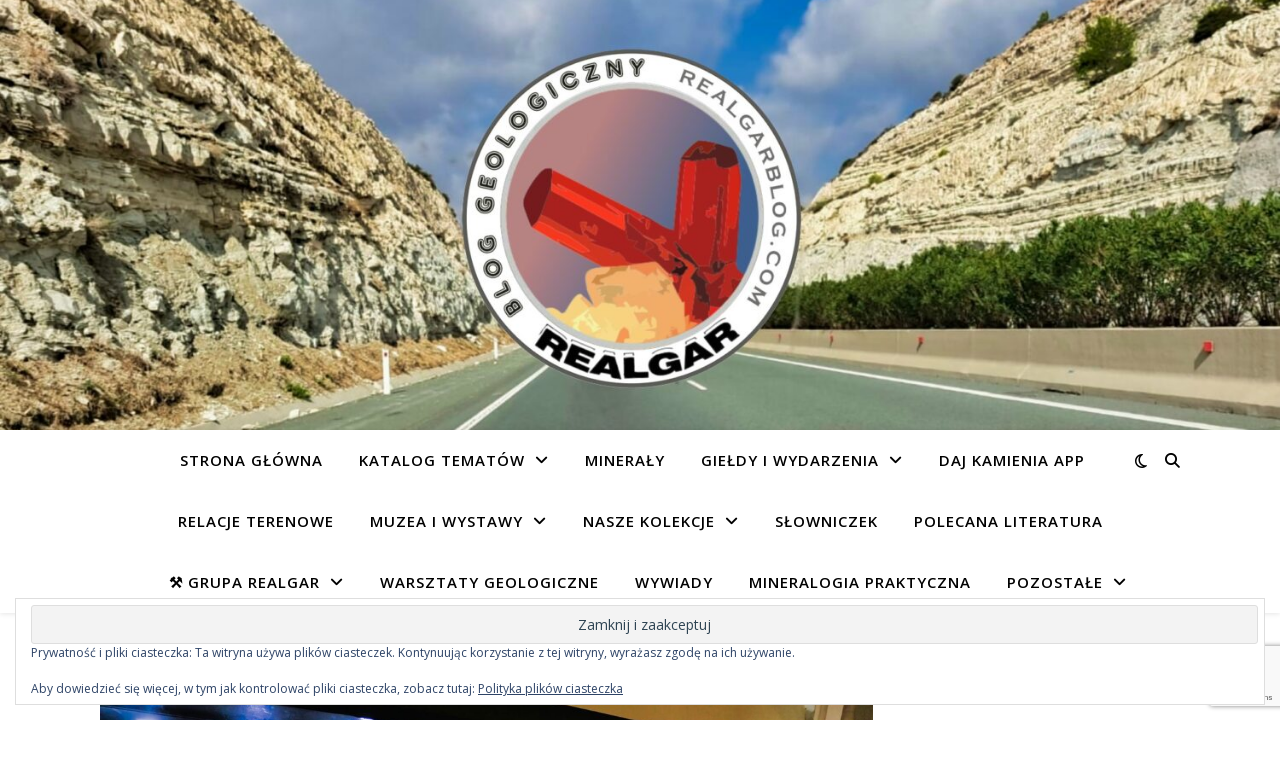

--- FILE ---
content_type: text/html; charset=UTF-8
request_url: https://realgarblog.com/luban-sudecki-festiwal-mineralow-2023-dzien-drugi/
body_size: 36965
content:
<!DOCTYPE html>
<html lang="pl-PL">
<head>
	<meta charset="UTF-8">
	<meta name="viewport" content="width=device-width, initial-scale=1.0" />
	<link rel="profile" href="https://gmpg.org/xfn/11">

<meta name='robots' content='index, follow, max-image-preview:large, max-snippet:-1, max-video-preview:-1' />

	<!-- This site is optimized with the Yoast SEO Premium plugin v26.5 (Yoast SEO v26.5) - https://yoast.com/wordpress/plugins/seo/ -->
	<title>SUDECKI FESTIWAL MINERAŁÓW 2023 – Dzień drugi</title>
	<meta name="description" content="Sobota. Sudecki Festiwal Minerałów 2023 w Lubaniu właśnie rozpoczął swoją weekendową fazę kulminacyjną. Zapraszamy na relację!" />
	<link rel="canonical" href="https://realgarblog.com/luban-sudecki-festiwal-mineralow-2023-dzien-drugi/" />
	<meta property="og:locale" content="pl_PL" />
	<meta property="og:type" content="article" />
	<meta property="og:title" content="LUBAŃ – SUDECKI FESTIWAL MINERAŁÓW 2023 – Dzień drugi" />
	<meta property="og:description" content="Sobota. Sudecki Festiwal Minerałów 2023 w Lubaniu właśnie rozpoczął swoją weekendową fazę kulminacyjną. Zapraszamy na relację!" />
	<meta property="og:url" content="https://realgarblog.com/luban-sudecki-festiwal-mineralow-2023-dzien-drugi/" />
	<meta property="article:publisher" content="https://www.facebook.com/zbieramymineraly" />
	<meta property="article:published_time" content="2023-07-01T16:05:34+00:00" />
	<meta property="article:modified_time" content="2023-07-05T20:34:22+00:00" />
	<meta property="og:image" content="https://realgarblog.com/wp-content/uploads/2023/07/Sudecki-Festiwal-Mineralow-2023-9.jpg" />
	<meta property="og:image:width" content="1768" />
	<meta property="og:image:height" content="1175" />
	<meta property="og:image:type" content="image/jpeg" />
	<meta name="author" content="Admin. Redaktor naczelny" />
	<meta name="twitter:card" content="summary_large_image" />
	<meta name="twitter:creator" content="@REALGAR_BLOG" />
	<meta name="twitter:site" content="@REALGAR_BLOG" />
	<meta name="twitter:label1" content="Napisane przez" />
	<meta name="twitter:data1" content="Admin. Redaktor naczelny" />
	<meta name="twitter:label2" content="Szacowany czas czytania" />
	<meta name="twitter:data2" content="7 minut" />
	<script type="application/ld+json" class="yoast-schema-graph">{"@context":"https://schema.org","@graph":[{"@type":"Article","@id":"https://realgarblog.com/luban-sudecki-festiwal-mineralow-2023-dzien-drugi/#article","isPartOf":{"@id":"https://realgarblog.com/luban-sudecki-festiwal-mineralow-2023-dzien-drugi/"},"author":{"name":"Admin. Redaktor naczelny","@id":"https://realgarblog.com/#/schema/person/7114fa3999dc5a73d25c475328330b19"},"headline":"LUBAŃ – SUDECKI FESTIWAL MINERAŁÓW 2023 – Dzień drugi","datePublished":"2023-07-01T16:05:34+00:00","dateModified":"2023-07-05T20:34:22+00:00","mainEntityOfPage":{"@id":"https://realgarblog.com/luban-sudecki-festiwal-mineralow-2023-dzien-drugi/"},"wordCount":452,"commentCount":0,"publisher":{"@id":"https://realgarblog.com/#organization"},"image":{"@id":"https://realgarblog.com/luban-sudecki-festiwal-mineralow-2023-dzien-drugi/#primaryimage"},"thumbnailUrl":"https://realgarblog.com/wp-content/uploads/2023/07/Sudecki-Festiwal-Mineralow-2023-9.jpg","articleSection":["Giełdy minerałów, imprezy i wydarzenia"],"inLanguage":"pl-PL","potentialAction":[{"@type":"CommentAction","name":"Comment","target":["https://realgarblog.com/luban-sudecki-festiwal-mineralow-2023-dzien-drugi/#respond"]}]},{"@type":"WebPage","@id":"https://realgarblog.com/luban-sudecki-festiwal-mineralow-2023-dzien-drugi/","url":"https://realgarblog.com/luban-sudecki-festiwal-mineralow-2023-dzien-drugi/","name":"SUDECKI FESTIWAL MINERAŁÓW 2023 – Dzień drugi","isPartOf":{"@id":"https://realgarblog.com/#website"},"primaryImageOfPage":{"@id":"https://realgarblog.com/luban-sudecki-festiwal-mineralow-2023-dzien-drugi/#primaryimage"},"image":{"@id":"https://realgarblog.com/luban-sudecki-festiwal-mineralow-2023-dzien-drugi/#primaryimage"},"thumbnailUrl":"https://realgarblog.com/wp-content/uploads/2023/07/Sudecki-Festiwal-Mineralow-2023-9.jpg","datePublished":"2023-07-01T16:05:34+00:00","dateModified":"2023-07-05T20:34:22+00:00","description":"Sobota. Sudecki Festiwal Minerałów 2023 w Lubaniu właśnie rozpoczął swoją weekendową fazę kulminacyjną. Zapraszamy na relację!","breadcrumb":{"@id":"https://realgarblog.com/luban-sudecki-festiwal-mineralow-2023-dzien-drugi/#breadcrumb"},"inLanguage":"pl-PL","potentialAction":[{"@type":"ReadAction","target":["https://realgarblog.com/luban-sudecki-festiwal-mineralow-2023-dzien-drugi/"]}]},{"@type":"ImageObject","inLanguage":"pl-PL","@id":"https://realgarblog.com/luban-sudecki-festiwal-mineralow-2023-dzien-drugi/#primaryimage","url":"https://realgarblog.com/wp-content/uploads/2023/07/Sudecki-Festiwal-Mineralow-2023-9.jpg","contentUrl":"https://realgarblog.com/wp-content/uploads/2023/07/Sudecki-Festiwal-Mineralow-2023-9.jpg","width":1768,"height":1175,"caption":"sudecki festwal minerałów 2023"},{"@type":"BreadcrumbList","@id":"https://realgarblog.com/luban-sudecki-festiwal-mineralow-2023-dzien-drugi/#breadcrumb","itemListElement":[{"@type":"ListItem","position":1,"name":"Strona główna","item":"https://realgarblog.com/"},{"@type":"ListItem","position":2,"name":"LUBAŃ – SUDECKI FESTIWAL MINERAŁÓW 2023 – Dzień drugi"}]},{"@type":"WebSite","@id":"https://realgarblog.com/#website","url":"https://realgarblog.com/","name":"REALGAR Blog - Minerały, geologia, geoturystyka","description":"","publisher":{"@id":"https://realgarblog.com/#organization"},"potentialAction":[{"@type":"SearchAction","target":{"@type":"EntryPoint","urlTemplate":"https://realgarblog.com/?s={search_term_string}"},"query-input":{"@type":"PropertyValueSpecification","valueRequired":true,"valueName":"search_term_string"}}],"inLanguage":"pl-PL"},{"@type":"Organization","@id":"https://realgarblog.com/#organization","name":"Grupa REALGAR","url":"https://realgarblog.com/","logo":{"@type":"ImageObject","inLanguage":"pl-PL","@id":"https://realgarblog.com/#/schema/logo/image/","url":"https://i0.wp.com/realgarblog.com/wp-content/uploads/2020/08/LOGO-2020-PEŁNE-KOŁO-JPG-MALE.jpg?fit=1000%2C1001&ssl=1","contentUrl":"https://i0.wp.com/realgarblog.com/wp-content/uploads/2020/08/LOGO-2020-PEŁNE-KOŁO-JPG-MALE.jpg?fit=1000%2C1001&ssl=1","width":1000,"height":1001,"caption":"Grupa REALGAR"},"image":{"@id":"https://realgarblog.com/#/schema/logo/image/"},"sameAs":["https://www.facebook.com/zbieramymineraly","https://x.com/REALGAR_BLOG","https://www.instagram.com/realgarblog","https://pl.pinterest.com/realgarblog","https://patronite.pl/REALGAR","https://www.youtube.com/channel/UC2DfpwppdPLBHBbP7xRKsuw"]},{"@type":"Person","@id":"https://realgarblog.com/#/schema/person/7114fa3999dc5a73d25c475328330b19","name":"Admin. Redaktor naczelny","image":{"@type":"ImageObject","inLanguage":"pl-PL","@id":"https://realgarblog.com/#/schema/person/image/","url":"https://secure.gravatar.com/avatar/93aa36238a49bf793037c86dbc1d0a69609b0fa6614519f85b51af5155f8ad7a?s=96&d=mm&r=g","contentUrl":"https://secure.gravatar.com/avatar/93aa36238a49bf793037c86dbc1d0a69609b0fa6614519f85b51af5155f8ad7a?s=96&d=mm&r=g","caption":"Admin. Redaktor naczelny"},"sameAs":["https://realgarblog.com"]}]}</script>
	<!-- / Yoast SEO Premium plugin. -->


<link rel='dns-prefetch' href='//secure.gravatar.com' />
<link rel='dns-prefetch' href='//app.convertful.com' />
<link rel='dns-prefetch' href='//www.googletagmanager.com' />
<link rel='dns-prefetch' href='//stats.wp.com' />
<link rel='dns-prefetch' href='//fonts.googleapis.com' />
<link rel='dns-prefetch' href='//v0.wordpress.com' />
<link rel="alternate" type="application/rss+xml" title=" &raquo; Kanał z wpisami" href="https://realgarblog.com/feed/" />
<link rel="alternate" type="application/rss+xml" title=" &raquo; Kanał z komentarzami" href="https://realgarblog.com/comments/feed/" />
<link rel="alternate" type="application/rss+xml" title=" &raquo; LUBAŃ – SUDECKI FESTIWAL MINERAŁÓW 2023 – Dzień drugi Kanał z komentarzami" href="https://realgarblog.com/luban-sudecki-festiwal-mineralow-2023-dzien-drugi/feed/" />
<link rel="alternate" title="oEmbed (JSON)" type="application/json+oembed" href="https://realgarblog.com/wp-json/oembed/1.0/embed?url=https%3A%2F%2Frealgarblog.com%2Fluban-sudecki-festiwal-mineralow-2023-dzien-drugi%2F" />
<link rel="alternate" title="oEmbed (XML)" type="text/xml+oembed" href="https://realgarblog.com/wp-json/oembed/1.0/embed?url=https%3A%2F%2Frealgarblog.com%2Fluban-sudecki-festiwal-mineralow-2023-dzien-drugi%2F&#038;format=xml" />
<style id='wp-img-auto-sizes-contain-inline-css' type='text/css'>
img:is([sizes=auto i],[sizes^="auto," i]){contain-intrinsic-size:3000px 1500px}
/*# sourceURL=wp-img-auto-sizes-contain-inline-css */
</style>
<link rel='stylesheet' id='ai1ec_style-css' href='//realgarblog.com/wp-content/plugins/all-in-one-event-calendar/public/themes-ai1ec/vortex/css/ai1ec_parsed_css.css?ver=3.0.0' type='text/css' media='all' />

<style id='wp-emoji-styles-inline-css' type='text/css'>

	img.wp-smiley, img.emoji {
		display: inline !important;
		border: none !important;
		box-shadow: none !important;
		height: 1em !important;
		width: 1em !important;
		margin: 0 0.07em !important;
		vertical-align: -0.1em !important;
		background: none !important;
		padding: 0 !important;
	}
/*# sourceURL=wp-emoji-styles-inline-css */
</style>
<link rel='stylesheet' id='wp-block-library-css' href='https://realgarblog.com/wp-includes/css/dist/block-library/style.min.css?ver=6.9' type='text/css' media='all' />
<style id='wp-block-embed-inline-css' type='text/css'>
.wp-block-embed.alignleft,.wp-block-embed.alignright,.wp-block[data-align=left]>[data-type="core/embed"],.wp-block[data-align=right]>[data-type="core/embed"]{max-width:360px;width:100%}.wp-block-embed.alignleft .wp-block-embed__wrapper,.wp-block-embed.alignright .wp-block-embed__wrapper,.wp-block[data-align=left]>[data-type="core/embed"] .wp-block-embed__wrapper,.wp-block[data-align=right]>[data-type="core/embed"] .wp-block-embed__wrapper{min-width:280px}.wp-block-cover .wp-block-embed{min-height:240px;min-width:320px}.wp-block-embed{overflow-wrap:break-word}.wp-block-embed :where(figcaption){margin-bottom:1em;margin-top:.5em}.wp-block-embed iframe{max-width:100%}.wp-block-embed__wrapper{position:relative}.wp-embed-responsive .wp-has-aspect-ratio .wp-block-embed__wrapper:before{content:"";display:block;padding-top:50%}.wp-embed-responsive .wp-has-aspect-ratio iframe{bottom:0;height:100%;left:0;position:absolute;right:0;top:0;width:100%}.wp-embed-responsive .wp-embed-aspect-21-9 .wp-block-embed__wrapper:before{padding-top:42.85%}.wp-embed-responsive .wp-embed-aspect-18-9 .wp-block-embed__wrapper:before{padding-top:50%}.wp-embed-responsive .wp-embed-aspect-16-9 .wp-block-embed__wrapper:before{padding-top:56.25%}.wp-embed-responsive .wp-embed-aspect-4-3 .wp-block-embed__wrapper:before{padding-top:75%}.wp-embed-responsive .wp-embed-aspect-1-1 .wp-block-embed__wrapper:before{padding-top:100%}.wp-embed-responsive .wp-embed-aspect-9-16 .wp-block-embed__wrapper:before{padding-top:177.77%}.wp-embed-responsive .wp-embed-aspect-1-2 .wp-block-embed__wrapper:before{padding-top:200%}
/*# sourceURL=https://realgarblog.com/wp-includes/blocks/embed/style.min.css */
</style>
<style id='wp-block-group-inline-css' type='text/css'>
.wp-block-group{box-sizing:border-box}:where(.wp-block-group.wp-block-group-is-layout-constrained){position:relative}
/*# sourceURL=https://realgarblog.com/wp-includes/blocks/group/style.min.css */
</style>
<style id='wp-block-paragraph-inline-css' type='text/css'>
.is-small-text{font-size:.875em}.is-regular-text{font-size:1em}.is-large-text{font-size:2.25em}.is-larger-text{font-size:3em}.has-drop-cap:not(:focus):first-letter{float:left;font-size:8.4em;font-style:normal;font-weight:100;line-height:.68;margin:.05em .1em 0 0;text-transform:uppercase}body.rtl .has-drop-cap:not(:focus):first-letter{float:none;margin-left:.1em}p.has-drop-cap.has-background{overflow:hidden}:root :where(p.has-background){padding:1.25em 2.375em}:where(p.has-text-color:not(.has-link-color)) a{color:inherit}p.has-text-align-left[style*="writing-mode:vertical-lr"],p.has-text-align-right[style*="writing-mode:vertical-rl"]{rotate:180deg}
/*# sourceURL=https://realgarblog.com/wp-includes/blocks/paragraph/style.min.css */
</style>
<style id='global-styles-inline-css' type='text/css'>
:root{--wp--preset--aspect-ratio--square: 1;--wp--preset--aspect-ratio--4-3: 4/3;--wp--preset--aspect-ratio--3-4: 3/4;--wp--preset--aspect-ratio--3-2: 3/2;--wp--preset--aspect-ratio--2-3: 2/3;--wp--preset--aspect-ratio--16-9: 16/9;--wp--preset--aspect-ratio--9-16: 9/16;--wp--preset--color--black: #000000;--wp--preset--color--cyan-bluish-gray: #abb8c3;--wp--preset--color--white: #ffffff;--wp--preset--color--pale-pink: #f78da7;--wp--preset--color--vivid-red: #cf2e2e;--wp--preset--color--luminous-vivid-orange: #ff6900;--wp--preset--color--luminous-vivid-amber: #fcb900;--wp--preset--color--light-green-cyan: #7bdcb5;--wp--preset--color--vivid-green-cyan: #00d084;--wp--preset--color--pale-cyan-blue: #8ed1fc;--wp--preset--color--vivid-cyan-blue: #0693e3;--wp--preset--color--vivid-purple: #9b51e0;--wp--preset--gradient--vivid-cyan-blue-to-vivid-purple: linear-gradient(135deg,rgb(6,147,227) 0%,rgb(155,81,224) 100%);--wp--preset--gradient--light-green-cyan-to-vivid-green-cyan: linear-gradient(135deg,rgb(122,220,180) 0%,rgb(0,208,130) 100%);--wp--preset--gradient--luminous-vivid-amber-to-luminous-vivid-orange: linear-gradient(135deg,rgb(252,185,0) 0%,rgb(255,105,0) 100%);--wp--preset--gradient--luminous-vivid-orange-to-vivid-red: linear-gradient(135deg,rgb(255,105,0) 0%,rgb(207,46,46) 100%);--wp--preset--gradient--very-light-gray-to-cyan-bluish-gray: linear-gradient(135deg,rgb(238,238,238) 0%,rgb(169,184,195) 100%);--wp--preset--gradient--cool-to-warm-spectrum: linear-gradient(135deg,rgb(74,234,220) 0%,rgb(151,120,209) 20%,rgb(207,42,186) 40%,rgb(238,44,130) 60%,rgb(251,105,98) 80%,rgb(254,248,76) 100%);--wp--preset--gradient--blush-light-purple: linear-gradient(135deg,rgb(255,206,236) 0%,rgb(152,150,240) 100%);--wp--preset--gradient--blush-bordeaux: linear-gradient(135deg,rgb(254,205,165) 0%,rgb(254,45,45) 50%,rgb(107,0,62) 100%);--wp--preset--gradient--luminous-dusk: linear-gradient(135deg,rgb(255,203,112) 0%,rgb(199,81,192) 50%,rgb(65,88,208) 100%);--wp--preset--gradient--pale-ocean: linear-gradient(135deg,rgb(255,245,203) 0%,rgb(182,227,212) 50%,rgb(51,167,181) 100%);--wp--preset--gradient--electric-grass: linear-gradient(135deg,rgb(202,248,128) 0%,rgb(113,206,126) 100%);--wp--preset--gradient--midnight: linear-gradient(135deg,rgb(2,3,129) 0%,rgb(40,116,252) 100%);--wp--preset--font-size--small: 13px;--wp--preset--font-size--medium: 20px;--wp--preset--font-size--large: 36px;--wp--preset--font-size--x-large: 42px;--wp--preset--spacing--20: 0.44rem;--wp--preset--spacing--30: 0.67rem;--wp--preset--spacing--40: 1rem;--wp--preset--spacing--50: 1.5rem;--wp--preset--spacing--60: 2.25rem;--wp--preset--spacing--70: 3.38rem;--wp--preset--spacing--80: 5.06rem;--wp--preset--shadow--natural: 6px 6px 9px rgba(0, 0, 0, 0.2);--wp--preset--shadow--deep: 12px 12px 50px rgba(0, 0, 0, 0.4);--wp--preset--shadow--sharp: 6px 6px 0px rgba(0, 0, 0, 0.2);--wp--preset--shadow--outlined: 6px 6px 0px -3px rgb(255, 255, 255), 6px 6px rgb(0, 0, 0);--wp--preset--shadow--crisp: 6px 6px 0px rgb(0, 0, 0);}:root :where(.is-layout-flow) > :first-child{margin-block-start: 0;}:root :where(.is-layout-flow) > :last-child{margin-block-end: 0;}:root :where(.is-layout-flow) > *{margin-block-start: 24px;margin-block-end: 0;}:root :where(.is-layout-constrained) > :first-child{margin-block-start: 0;}:root :where(.is-layout-constrained) > :last-child{margin-block-end: 0;}:root :where(.is-layout-constrained) > *{margin-block-start: 24px;margin-block-end: 0;}:root :where(.is-layout-flex){gap: 24px;}:root :where(.is-layout-grid){gap: 24px;}body .is-layout-flex{display: flex;}.is-layout-flex{flex-wrap: wrap;align-items: center;}.is-layout-flex > :is(*, div){margin: 0;}body .is-layout-grid{display: grid;}.is-layout-grid > :is(*, div){margin: 0;}.has-black-color{color: var(--wp--preset--color--black) !important;}.has-cyan-bluish-gray-color{color: var(--wp--preset--color--cyan-bluish-gray) !important;}.has-white-color{color: var(--wp--preset--color--white) !important;}.has-pale-pink-color{color: var(--wp--preset--color--pale-pink) !important;}.has-vivid-red-color{color: var(--wp--preset--color--vivid-red) !important;}.has-luminous-vivid-orange-color{color: var(--wp--preset--color--luminous-vivid-orange) !important;}.has-luminous-vivid-amber-color{color: var(--wp--preset--color--luminous-vivid-amber) !important;}.has-light-green-cyan-color{color: var(--wp--preset--color--light-green-cyan) !important;}.has-vivid-green-cyan-color{color: var(--wp--preset--color--vivid-green-cyan) !important;}.has-pale-cyan-blue-color{color: var(--wp--preset--color--pale-cyan-blue) !important;}.has-vivid-cyan-blue-color{color: var(--wp--preset--color--vivid-cyan-blue) !important;}.has-vivid-purple-color{color: var(--wp--preset--color--vivid-purple) !important;}.has-black-background-color{background-color: var(--wp--preset--color--black) !important;}.has-cyan-bluish-gray-background-color{background-color: var(--wp--preset--color--cyan-bluish-gray) !important;}.has-white-background-color{background-color: var(--wp--preset--color--white) !important;}.has-pale-pink-background-color{background-color: var(--wp--preset--color--pale-pink) !important;}.has-vivid-red-background-color{background-color: var(--wp--preset--color--vivid-red) !important;}.has-luminous-vivid-orange-background-color{background-color: var(--wp--preset--color--luminous-vivid-orange) !important;}.has-luminous-vivid-amber-background-color{background-color: var(--wp--preset--color--luminous-vivid-amber) !important;}.has-light-green-cyan-background-color{background-color: var(--wp--preset--color--light-green-cyan) !important;}.has-vivid-green-cyan-background-color{background-color: var(--wp--preset--color--vivid-green-cyan) !important;}.has-pale-cyan-blue-background-color{background-color: var(--wp--preset--color--pale-cyan-blue) !important;}.has-vivid-cyan-blue-background-color{background-color: var(--wp--preset--color--vivid-cyan-blue) !important;}.has-vivid-purple-background-color{background-color: var(--wp--preset--color--vivid-purple) !important;}.has-black-border-color{border-color: var(--wp--preset--color--black) !important;}.has-cyan-bluish-gray-border-color{border-color: var(--wp--preset--color--cyan-bluish-gray) !important;}.has-white-border-color{border-color: var(--wp--preset--color--white) !important;}.has-pale-pink-border-color{border-color: var(--wp--preset--color--pale-pink) !important;}.has-vivid-red-border-color{border-color: var(--wp--preset--color--vivid-red) !important;}.has-luminous-vivid-orange-border-color{border-color: var(--wp--preset--color--luminous-vivid-orange) !important;}.has-luminous-vivid-amber-border-color{border-color: var(--wp--preset--color--luminous-vivid-amber) !important;}.has-light-green-cyan-border-color{border-color: var(--wp--preset--color--light-green-cyan) !important;}.has-vivid-green-cyan-border-color{border-color: var(--wp--preset--color--vivid-green-cyan) !important;}.has-pale-cyan-blue-border-color{border-color: var(--wp--preset--color--pale-cyan-blue) !important;}.has-vivid-cyan-blue-border-color{border-color: var(--wp--preset--color--vivid-cyan-blue) !important;}.has-vivid-purple-border-color{border-color: var(--wp--preset--color--vivid-purple) !important;}.has-vivid-cyan-blue-to-vivid-purple-gradient-background{background: var(--wp--preset--gradient--vivid-cyan-blue-to-vivid-purple) !important;}.has-light-green-cyan-to-vivid-green-cyan-gradient-background{background: var(--wp--preset--gradient--light-green-cyan-to-vivid-green-cyan) !important;}.has-luminous-vivid-amber-to-luminous-vivid-orange-gradient-background{background: var(--wp--preset--gradient--luminous-vivid-amber-to-luminous-vivid-orange) !important;}.has-luminous-vivid-orange-to-vivid-red-gradient-background{background: var(--wp--preset--gradient--luminous-vivid-orange-to-vivid-red) !important;}.has-very-light-gray-to-cyan-bluish-gray-gradient-background{background: var(--wp--preset--gradient--very-light-gray-to-cyan-bluish-gray) !important;}.has-cool-to-warm-spectrum-gradient-background{background: var(--wp--preset--gradient--cool-to-warm-spectrum) !important;}.has-blush-light-purple-gradient-background{background: var(--wp--preset--gradient--blush-light-purple) !important;}.has-blush-bordeaux-gradient-background{background: var(--wp--preset--gradient--blush-bordeaux) !important;}.has-luminous-dusk-gradient-background{background: var(--wp--preset--gradient--luminous-dusk) !important;}.has-pale-ocean-gradient-background{background: var(--wp--preset--gradient--pale-ocean) !important;}.has-electric-grass-gradient-background{background: var(--wp--preset--gradient--electric-grass) !important;}.has-midnight-gradient-background{background: var(--wp--preset--gradient--midnight) !important;}.has-small-font-size{font-size: var(--wp--preset--font-size--small) !important;}.has-medium-font-size{font-size: var(--wp--preset--font-size--medium) !important;}.has-large-font-size{font-size: var(--wp--preset--font-size--large) !important;}.has-x-large-font-size{font-size: var(--wp--preset--font-size--x-large) !important;}
/*# sourceURL=global-styles-inline-css */
</style>

<style id='classic-theme-styles-inline-css' type='text/css'>
/*! This file is auto-generated */
.wp-block-button__link{color:#fff;background-color:#32373c;border-radius:9999px;box-shadow:none;text-decoration:none;padding:calc(.667em + 2px) calc(1.333em + 2px);font-size:1.125em}.wp-block-file__button{background:#32373c;color:#fff;text-decoration:none}
/*# sourceURL=/wp-includes/css/classic-themes.min.css */
</style>
<link rel='stylesheet' id='gn-frontend-gnfollow-style-css' href='https://realgarblog.com/wp-content/plugins/gn-publisher/assets/css/gn-frontend-gnfollow.min.css?ver=1.5.25' type='text/css' media='all' />
<link rel='stylesheet' id='megamenu-css' href='https://realgarblog.com/wp-content/uploads/maxmegamenu/style.css?ver=9d6c7d' type='text/css' media='all' />
<link rel='stylesheet' id='dashicons-css' href='https://realgarblog.com/wp-includes/css/dashicons.min.css?ver=6.9' type='text/css' media='all' />
<link rel='stylesheet' id='ashe-style-css' href='https://realgarblog.com/wp-content/themes/ashe/style.css?ver=2.234' type='text/css' media='all' />
<link rel='stylesheet' id='fontawesome-css' href='https://realgarblog.com/wp-content/themes/ashe/assets/css/fontawesome.min.css?ver=6.5.1' type='text/css' media='all' />
<link rel='stylesheet' id='fontello-css' href='https://realgarblog.com/wp-content/themes/ashe/assets/css/fontello.css?ver=6.9' type='text/css' media='all' />
<link rel='stylesheet' id='slick-css' href='https://realgarblog.com/wp-content/themes/ashe/assets/css/slick.css?ver=6.9' type='text/css' media='all' />
<link rel='stylesheet' id='scrollbar-css' href='https://realgarblog.com/wp-content/themes/ashe/assets/css/perfect-scrollbar.css?ver=6.9' type='text/css' media='all' />
<link rel='stylesheet' id='ashe-responsive-css' href='https://realgarblog.com/wp-content/themes/ashe/assets/css/responsive.css?ver=1.9.7' type='text/css' media='all' />
<link rel='stylesheet' id='ashe-playfair-font-css' href='//fonts.googleapis.com/css?family=Playfair+Display%3A400%2C700&#038;ver=1.0.0' type='text/css' media='all' />
<link rel='stylesheet' id='ashe-opensans-font-css' href='//fonts.googleapis.com/css?family=Open+Sans%3A400italic%2C400%2C600italic%2C600%2C700italic%2C700&#038;ver=1.0.0' type='text/css' media='all' />
<link rel='stylesheet' id='jetpack-subscriptions-css' href='https://realgarblog.com/wp-content/plugins/jetpack/_inc/build/subscriptions/subscriptions.min.css?ver=15.3.1' type='text/css' media='all' />
<style id='jetpack_facebook_likebox-inline-css' type='text/css'>
.widget_facebook_likebox {
	overflow: hidden;
}

/*# sourceURL=https://realgarblog.com/wp-content/plugins/jetpack/modules/widgets/facebook-likebox/style.css */
</style>
<link rel='stylesheet' id='heateor_sss_frontend_css-css' href='https://realgarblog.com/wp-content/plugins/sassy-social-share/public/css/sassy-social-share-public.css?ver=3.3.79' type='text/css' media='all' />
<style id='heateor_sss_frontend_css-inline-css' type='text/css'>
.heateor_sss_button_instagram span.heateor_sss_svg,a.heateor_sss_instagram span.heateor_sss_svg{background:radial-gradient(circle at 30% 107%,#fdf497 0,#fdf497 5%,#fd5949 45%,#d6249f 60%,#285aeb 90%)}.heateor_sss_horizontal_sharing .heateor_sss_svg,.heateor_sss_standard_follow_icons_container .heateor_sss_svg{color:#fff;border-width:0px;border-style:solid;border-color:transparent}.heateor_sss_horizontal_sharing .heateorSssTCBackground{color:#666}.heateor_sss_horizontal_sharing span.heateor_sss_svg:hover,.heateor_sss_standard_follow_icons_container span.heateor_sss_svg:hover{border-color:transparent;}.heateor_sss_vertical_sharing span.heateor_sss_svg,.heateor_sss_floating_follow_icons_container span.heateor_sss_svg{color:#fff;border-width:0px;border-style:solid;border-color:transparent;}.heateor_sss_vertical_sharing .heateorSssTCBackground{color:#666;}.heateor_sss_vertical_sharing span.heateor_sss_svg:hover,.heateor_sss_floating_follow_icons_container span.heateor_sss_svg:hover{border-color:transparent;}@media screen and (max-width:783px) {.heateor_sss_vertical_sharing{display:none!important}}
/*# sourceURL=heateor_sss_frontend_css-inline-css */
</style>
<script type="text/javascript" src="https://realgarblog.com/wp-includes/js/jquery/jquery.min.js?ver=3.7.1" id="jquery-core-js"></script>
<script type="text/javascript" src="https://realgarblog.com/wp-includes/js/jquery/jquery-migrate.min.js?ver=3.4.1" id="jquery-migrate-js"></script>

<!-- Fragment znacznika Google (gtag.js) dodany przez Site Kit -->
<!-- Fragment Google Analytics dodany przez Site Kit -->
<script type="text/javascript" src="https://www.googletagmanager.com/gtag/js?id=GT-5MJW3FBL" id="google_gtagjs-js" async></script>
<script type="text/javascript" id="google_gtagjs-js-after">
/* <![CDATA[ */
window.dataLayer = window.dataLayer || [];function gtag(){dataLayer.push(arguments);}
gtag("set","linker",{"domains":["realgarblog.com"]});
gtag("js", new Date());
gtag("set", "developer_id.dZTNiMT", true);
gtag("config", "GT-5MJW3FBL");
 window._googlesitekit = window._googlesitekit || {}; window._googlesitekit.throttledEvents = []; window._googlesitekit.gtagEvent = (name, data) => { var key = JSON.stringify( { name, data } ); if ( !! window._googlesitekit.throttledEvents[ key ] ) { return; } window._googlesitekit.throttledEvents[ key ] = true; setTimeout( () => { delete window._googlesitekit.throttledEvents[ key ]; }, 5 ); gtag( "event", name, { ...data, event_source: "site-kit" } ); }; 
//# sourceURL=google_gtagjs-js-after
/* ]]> */
</script>
<link rel="https://api.w.org/" href="https://realgarblog.com/wp-json/" /><link rel="alternate" title="JSON" type="application/json" href="https://realgarblog.com/wp-json/wp/v2/posts/22331" /><link rel="EditURI" type="application/rsd+xml" title="RSD" href="https://realgarblog.com/xmlrpc.php?rsd" />
<meta name="generator" content="WordPress 6.9" />
<link rel='shortlink' href='https://wp.me/paeRts-5Ob' />
<meta name="generator" content="Site Kit by Google 1.167.0" />	<style>img#wpstats{display:none}</style>
		<link rel="pingback" href="https://realgarblog.com/xmlrpc.php">
<style id="ashe_dynamic_css">body {background-color: #ffffff;}#top-bar {background-color: #ffffff;}#top-bar a {color: #000000;}#top-bar a:hover,#top-bar li.current-menu-item > a,#top-bar li.current-menu-ancestor > a,#top-bar .sub-menu li.current-menu-item > a,#top-bar .sub-menu li.current-menu-ancestor> a {color: #ca9b52;}#top-menu .sub-menu,#top-menu .sub-menu a {background-color: #ffffff;border-color: rgba(0,0,0, 0.05);}@media screen and ( max-width: 979px ) {.top-bar-socials {float: none !important;}.top-bar-socials a {line-height: 40px !important;}}.header-logo a,.site-description {color: #111;}.entry-header {background-color: #ffffff;}#main-nav {background-color: #ffffff;box-shadow: 0px 1px 5px rgba(0,0,0, 0.1);}#featured-links h6 {background-color: rgba(255,255,255, 0.85);color: #000000;}#main-nav a,#main-nav i,#main-nav #s {color: #000000;}.main-nav-sidebar span,.sidebar-alt-close-btn span {background-color: #000000;}#main-nav a:hover,#main-nav i:hover,#main-nav li.current-menu-item > a,#main-nav li.current-menu-ancestor > a,#main-nav .sub-menu li.current-menu-item > a,#main-nav .sub-menu li.current-menu-ancestor> a {color: #ca9b52;}.main-nav-sidebar:hover span {background-color: #ca9b52;}#main-menu .sub-menu,#main-menu .sub-menu a {background-color: #ffffff;border-color: rgba(0,0,0, 0.05);}#main-nav #s {background-color: #ffffff;}#main-nav #s::-webkit-input-placeholder { /* Chrome/Opera/Safari */color: rgba(0,0,0, 0.7);}#main-nav #s::-moz-placeholder { /* Firefox 19+ */color: rgba(0,0,0, 0.7);}#main-nav #s:-ms-input-placeholder { /* IE 10+ */color: rgba(0,0,0, 0.7);}#main-nav #s:-moz-placeholder { /* Firefox 18- */color: rgba(0,0,0, 0.7);}/* Background */.sidebar-alt,#featured-links,.main-content,.featured-slider-area,.page-content select,.page-content input,.page-content textarea {background-color: #ffffff;}/* Text */.page-content,.page-content select,.page-content input,.page-content textarea,.page-content .post-author a,.page-content .ashe-widget a,.page-content .comment-author {color: #464646;}/* Title */.page-content h1,.page-content h2,.page-content h3,.page-content h4,.page-content h5,.page-content h6,.page-content .post-title a,.page-content .author-description h4 a,.page-content .related-posts h4 a,.page-content .blog-pagination .previous-page a,.page-content .blog-pagination .next-page a,blockquote,.page-content .post-share a {color: #030303;}.page-content .post-title a:hover {color: rgba(3,3,3, 0.75);}/* Meta */.page-content .post-date,.page-content .post-comments,.page-content .post-author,.page-content [data-layout*="list"] .post-author a,.page-content .related-post-date,.page-content .comment-meta a,.page-content .author-share a,.page-content .post-tags a,.page-content .tagcloud a,.widget_categories li,.widget_archive li,.ahse-subscribe-box p,.rpwwt-post-author,.rpwwt-post-categories,.rpwwt-post-date,.rpwwt-post-comments-number {color: #a1a1a1;}.page-content input::-webkit-input-placeholder { /* Chrome/Opera/Safari */color: #a1a1a1;}.page-content input::-moz-placeholder { /* Firefox 19+ */color: #a1a1a1;}.page-content input:-ms-input-placeholder { /* IE 10+ */color: #a1a1a1;}.page-content input:-moz-placeholder { /* Firefox 18- */color: #a1a1a1;}/* Accent */a,.post-categories,.page-content .ashe-widget.widget_text a {color: #ca9b52;}/* Disable TMP.page-content .elementor a,.page-content .elementor a:hover {color: inherit;}*/.ps-container > .ps-scrollbar-y-rail > .ps-scrollbar-y {background: #ca9b52;}a:not(.header-logo-a):hover {color: rgba(202,155,82, 0.8);}blockquote {border-color: #ca9b52;}/* Selection */::-moz-selection {color: #ffffff;background: #ca9b52;}::selection {color: #ffffff;background: #ca9b52;}/* Border */.page-content .post-footer,[data-layout*="list"] .blog-grid > li,.page-content .author-description,.page-content .related-posts,.page-content .entry-comments,.page-content .ashe-widget li,.page-content #wp-calendar,.page-content #wp-calendar caption,.page-content #wp-calendar tbody td,.page-content .widget_nav_menu li a,.page-content .tagcloud a,.page-content select,.page-content input,.page-content textarea,.widget-title h2:before,.widget-title h2:after,.post-tags a,.gallery-caption,.wp-caption-text,table tr,table th,table td,pre,.category-description {border-color: #e8e8e8;}hr {background-color: #e8e8e8;}/* Buttons */.widget_search i,.widget_search #searchsubmit,.wp-block-search button,.single-navigation i,.page-content .submit,.page-content .blog-pagination.numeric a,.page-content .blog-pagination.load-more a,.page-content .ashe-subscribe-box input[type="submit"],.page-content .widget_wysija input[type="submit"],.page-content .post-password-form input[type="submit"],.page-content .wpcf7 [type="submit"] {color: #ffffff;background-color: #333333;}.single-navigation i:hover,.page-content .submit:hover,.ashe-boxed-style .page-content .submit:hover,.page-content .blog-pagination.numeric a:hover,.ashe-boxed-style .page-content .blog-pagination.numeric a:hover,.page-content .blog-pagination.numeric span,.page-content .blog-pagination.load-more a:hover,.page-content .ashe-subscribe-box input[type="submit"]:hover,.page-content .widget_wysija input[type="submit"]:hover,.page-content .post-password-form input[type="submit"]:hover,.page-content .wpcf7 [type="submit"]:hover {color: #ffffff;background-color: #ca9b52;}/* Image Overlay */.image-overlay,#infscr-loading,.page-content h4.image-overlay {color: #ffffff;background-color: rgba(73,73,73, 0.3);}.image-overlay a,.post-slider .prev-arrow,.post-slider .next-arrow,.page-content .image-overlay a,#featured-slider .slick-arrow,#featured-slider .slider-dots {color: #ffffff;}.slide-caption {background: rgba(255,255,255, 0.95);}#featured-slider .slick-active {background: #ffffff;}#page-footer,#page-footer select,#page-footer input,#page-footer textarea {background-color: #f6f6f6;color: #333333;}#page-footer,#page-footer a,#page-footer select,#page-footer input,#page-footer textarea {color: #333333;}#page-footer #s::-webkit-input-placeholder { /* Chrome/Opera/Safari */color: #333333;}#page-footer #s::-moz-placeholder { /* Firefox 19+ */color: #333333;}#page-footer #s:-ms-input-placeholder { /* IE 10+ */color: #333333;}#page-footer #s:-moz-placeholder { /* Firefox 18- */color: #333333;}/* Title */#page-footer h1,#page-footer h2,#page-footer h3,#page-footer h4,#page-footer h5,#page-footer h6 {color: #111111;}#page-footer a:hover {color: #ca9b52;}/* Border */#page-footer a,#page-footer .ashe-widget li,#page-footer #wp-calendar,#page-footer #wp-calendar caption,#page-footer #wp-calendar tbody td,#page-footer .widget_nav_menu li a,#page-footer select,#page-footer input,#page-footer textarea,#page-footer .widget-title h2:before,#page-footer .widget-title h2:after,.footer-widgets {border-color: #e0dbdb;}#page-footer hr {background-color: #e0dbdb;}.ashe-preloader-wrap {background-color: #ffffff;}@media screen and ( max-width: 768px ) {#featured-links {display: none;}}@media screen and ( max-width: 640px ) {.related-posts {display: none;}}.header-logo a {font-family: 'Open Sans';}#top-menu li a {font-family: 'Open Sans';}#main-menu li a {font-family: 'Open Sans';}#mobile-menu li,.mobile-menu-btn a {font-family: 'Open Sans';}#top-menu li a,#main-menu li a,#mobile-menu li,.mobile-menu-btn a {text-transform: uppercase;}.boxed-wrapper {max-width: 1160px;}.sidebar-alt {max-width: 340px;left: -340px; padding: 85px 35px 0px;}.sidebar-left,.sidebar-right {width: 307px;}.main-container {width: calc(100% - 307px);width: -webkit-calc(100% - 307px);}#top-bar > div,#main-nav > div,#featured-links,.main-content,.page-footer-inner,.featured-slider-area.boxed-wrapper {padding-left: 40px;padding-right: 40px;}#top-menu {float: left;}.top-bar-socials {float: right;}.entry-header {height: 500px;background-image:url(https://realgarblog.com/wp-content/uploads/2023/08/cropped-Naglowek-ASHE2.jpg);background-size: cover;}.entry-header {background-position: center center;}.logo-img {max-width: 500px;}.mini-logo a {max-width: 70px;}#main-nav {text-align: center;}.main-nav-sidebar {position: absolute;top: 0px;left: 40px;z-index: 1;}.main-nav-icons {position: absolute;top: 0px;right: 40px;z-index: 2;}.mini-logo {position: absolute;left: auto;top: 0;}.main-nav-sidebar ~ .mini-logo {margin-left: 30px;}#featured-links .featured-link {margin-right: 20px;}#featured-links .featured-link:last-of-type {margin-right: 0;}#featured-links .featured-link {width: calc( (100% - -20px) / 0 - 1px);width: -webkit-calc( (100% - -20px) / 0- 1px);}.featured-link:nth-child(1) .cv-inner {display: none;}.featured-link:nth-child(2) .cv-inner {display: none;}.featured-link:nth-child(3) .cv-inner {display: none;}.blog-grid > li {width: 100%;margin-bottom: 30px;}.sidebar-right {padding-left: 37px;}.footer-widgets > .ashe-widget {width: 30%;margin-right: 5%;}.footer-widgets > .ashe-widget:nth-child(3n+3) {margin-right: 0;}.footer-widgets > .ashe-widget:nth-child(3n+4) {clear: both;}.copyright-info {float: right;}.footer-socials {float: left;}.woocommerce div.product .stock,.woocommerce div.product p.price,.woocommerce div.product span.price,.woocommerce ul.products li.product .price,.woocommerce-Reviews .woocommerce-review__author,.woocommerce form .form-row .required,.woocommerce form .form-row.woocommerce-invalid label,.woocommerce .page-content div.product .woocommerce-tabs ul.tabs li a {color: #464646;}.woocommerce a.remove:hover {color: #464646 !important;}.woocommerce a.remove,.woocommerce .product_meta,.page-content .woocommerce-breadcrumb,.page-content .woocommerce-review-link,.page-content .woocommerce-breadcrumb a,.page-content .woocommerce-MyAccount-navigation-link a,.woocommerce .woocommerce-info:before,.woocommerce .page-content .woocommerce-result-count,.woocommerce-page .page-content .woocommerce-result-count,.woocommerce-Reviews .woocommerce-review__published-date,.woocommerce .product_list_widget .quantity,.woocommerce .widget_products .amount,.woocommerce .widget_price_filter .price_slider_amount,.woocommerce .widget_recently_viewed_products .amount,.woocommerce .widget_top_rated_products .amount,.woocommerce .widget_recent_reviews .reviewer {color: #a1a1a1;}.woocommerce a.remove {color: #a1a1a1 !important;}p.demo_store,.woocommerce-store-notice,.woocommerce span.onsale { background-color: #ca9b52;}.woocommerce .star-rating::before,.woocommerce .star-rating span::before,.woocommerce .page-content ul.products li.product .button,.page-content .woocommerce ul.products li.product .button,.page-content .woocommerce-MyAccount-navigation-link.is-active a,.page-content .woocommerce-MyAccount-navigation-link a:hover { color: #ca9b52;}.woocommerce form.login,.woocommerce form.register,.woocommerce-account fieldset,.woocommerce form.checkout_coupon,.woocommerce .woocommerce-info,.woocommerce .woocommerce-error,.woocommerce .woocommerce-message,.woocommerce .widget_shopping_cart .total,.woocommerce.widget_shopping_cart .total,.woocommerce-Reviews .comment_container,.woocommerce-cart #payment ul.payment_methods,#add_payment_method #payment ul.payment_methods,.woocommerce-checkout #payment ul.payment_methods,.woocommerce div.product .woocommerce-tabs ul.tabs::before,.woocommerce div.product .woocommerce-tabs ul.tabs::after,.woocommerce div.product .woocommerce-tabs ul.tabs li,.woocommerce .woocommerce-MyAccount-navigation-link,.select2-container--default .select2-selection--single {border-color: #e8e8e8;}.woocommerce-cart #payment,#add_payment_method #payment,.woocommerce-checkout #payment,.woocommerce .woocommerce-info,.woocommerce .woocommerce-error,.woocommerce .woocommerce-message,.woocommerce div.product .woocommerce-tabs ul.tabs li {background-color: rgba(232,232,232, 0.3);}.woocommerce-cart #payment div.payment_box::before,#add_payment_method #payment div.payment_box::before,.woocommerce-checkout #payment div.payment_box::before {border-color: rgba(232,232,232, 0.5);}.woocommerce-cart #payment div.payment_box,#add_payment_method #payment div.payment_box,.woocommerce-checkout #payment div.payment_box {background-color: rgba(232,232,232, 0.5);}.page-content .woocommerce input.button,.page-content .woocommerce a.button,.page-content .woocommerce a.button.alt,.page-content .woocommerce button.button.alt,.page-content .woocommerce input.button.alt,.page-content .woocommerce #respond input#submit.alt,.woocommerce .page-content .widget_product_search input[type="submit"],.woocommerce .page-content .woocommerce-message .button,.woocommerce .page-content a.button.alt,.woocommerce .page-content button.button.alt,.woocommerce .page-content #respond input#submit,.woocommerce .page-content .widget_price_filter .button,.woocommerce .page-content .woocommerce-message .button,.woocommerce-page .page-content .woocommerce-message .button,.woocommerce .page-content nav.woocommerce-pagination ul li a,.woocommerce .page-content nav.woocommerce-pagination ul li span {color: #ffffff;background-color: #333333;}.page-content .woocommerce input.button:hover,.page-content .woocommerce a.button:hover,.page-content .woocommerce a.button.alt:hover,.ashe-boxed-style .page-content .woocommerce a.button.alt:hover,.page-content .woocommerce button.button.alt:hover,.page-content .woocommerce input.button.alt:hover,.page-content .woocommerce #respond input#submit.alt:hover,.woocommerce .page-content .woocommerce-message .button:hover,.woocommerce .page-content a.button.alt:hover,.woocommerce .page-content button.button.alt:hover,.ashe-boxed-style.woocommerce .page-content button.button.alt:hover,.ashe-boxed-style.woocommerce .page-content #respond input#submit:hover,.woocommerce .page-content #respond input#submit:hover,.woocommerce .page-content .widget_price_filter .button:hover,.woocommerce .page-content .woocommerce-message .button:hover,.woocommerce-page .page-content .woocommerce-message .button:hover,.woocommerce .page-content nav.woocommerce-pagination ul li a:hover,.woocommerce .page-content nav.woocommerce-pagination ul li span.current {color: #ffffff;background-color: #ca9b52;}.woocommerce .page-content nav.woocommerce-pagination ul li a.prev,.woocommerce .page-content nav.woocommerce-pagination ul li a.next {color: #333333;}.woocommerce .page-content nav.woocommerce-pagination ul li a.prev:hover,.woocommerce .page-content nav.woocommerce-pagination ul li a.next:hover {color: #ca9b52;}.woocommerce .page-content nav.woocommerce-pagination ul li a.prev:after,.woocommerce .page-content nav.woocommerce-pagination ul li a.next:after {color: #ffffff;}.woocommerce .page-content nav.woocommerce-pagination ul li a.prev:hover:after,.woocommerce .page-content nav.woocommerce-pagination ul li a.next:hover:after {color: #ffffff;}.cssload-cube{background-color:#333333;width:9px;height:9px;position:absolute;margin:auto;animation:cssload-cubemove 2s infinite ease-in-out;-o-animation:cssload-cubemove 2s infinite ease-in-out;-ms-animation:cssload-cubemove 2s infinite ease-in-out;-webkit-animation:cssload-cubemove 2s infinite ease-in-out;-moz-animation:cssload-cubemove 2s infinite ease-in-out}.cssload-cube1{left:13px;top:0;animation-delay:.1s;-o-animation-delay:.1s;-ms-animation-delay:.1s;-webkit-animation-delay:.1s;-moz-animation-delay:.1s}.cssload-cube2{left:25px;top:0;animation-delay:.2s;-o-animation-delay:.2s;-ms-animation-delay:.2s;-webkit-animation-delay:.2s;-moz-animation-delay:.2s}.cssload-cube3{left:38px;top:0;animation-delay:.3s;-o-animation-delay:.3s;-ms-animation-delay:.3s;-webkit-animation-delay:.3s;-moz-animation-delay:.3s}.cssload-cube4{left:0;top:13px;animation-delay:.1s;-o-animation-delay:.1s;-ms-animation-delay:.1s;-webkit-animation-delay:.1s;-moz-animation-delay:.1s}.cssload-cube5{left:13px;top:13px;animation-delay:.2s;-o-animation-delay:.2s;-ms-animation-delay:.2s;-webkit-animation-delay:.2s;-moz-animation-delay:.2s}.cssload-cube6{left:25px;top:13px;animation-delay:.3s;-o-animation-delay:.3s;-ms-animation-delay:.3s;-webkit-animation-delay:.3s;-moz-animation-delay:.3s}.cssload-cube7{left:38px;top:13px;animation-delay:.4s;-o-animation-delay:.4s;-ms-animation-delay:.4s;-webkit-animation-delay:.4s;-moz-animation-delay:.4s}.cssload-cube8{left:0;top:25px;animation-delay:.2s;-o-animation-delay:.2s;-ms-animation-delay:.2s;-webkit-animation-delay:.2s;-moz-animation-delay:.2s}.cssload-cube9{left:13px;top:25px;animation-delay:.3s;-o-animation-delay:.3s;-ms-animation-delay:.3s;-webkit-animation-delay:.3s;-moz-animation-delay:.3s}.cssload-cube10{left:25px;top:25px;animation-delay:.4s;-o-animation-delay:.4s;-ms-animation-delay:.4s;-webkit-animation-delay:.4s;-moz-animation-delay:.4s}.cssload-cube11{left:38px;top:25px;animation-delay:.5s;-o-animation-delay:.5s;-ms-animation-delay:.5s;-webkit-animation-delay:.5s;-moz-animation-delay:.5s}.cssload-cube12{left:0;top:38px;animation-delay:.3s;-o-animation-delay:.3s;-ms-animation-delay:.3s;-webkit-animation-delay:.3s;-moz-animation-delay:.3s}.cssload-cube13{left:13px;top:38px;animation-delay:.4s;-o-animation-delay:.4s;-ms-animation-delay:.4s;-webkit-animation-delay:.4s;-moz-animation-delay:.4s}.cssload-cube14{left:25px;top:38px;animation-delay:.5s;-o-animation-delay:.5s;-ms-animation-delay:.5s;-webkit-animation-delay:.5s;-moz-animation-delay:.5s}.cssload-cube15{left:38px;top:38px;animation-delay:.6s;-o-animation-delay:.6s;-ms-animation-delay:.6s;-webkit-animation-delay:.6s;-moz-animation-delay:.6s}.cssload-spinner{margin:auto;width:49px;height:49px;position:relative}@keyframes cssload-cubemove{35%{transform:scale(0.005)}50%{transform:scale(1.7)}65%{transform:scale(0.005)}}@-o-keyframes cssload-cubemove{35%{-o-transform:scale(0.005)}50%{-o-transform:scale(1.7)}65%{-o-transform:scale(0.005)}}@-ms-keyframes cssload-cubemove{35%{-ms-transform:scale(0.005)}50%{-ms-transform:scale(1.7)}65%{-ms-transform:scale(0.005)}}@-webkit-keyframes cssload-cubemove{35%{-webkit-transform:scale(0.005)}50%{-webkit-transform:scale(1.7)}65%{-webkit-transform:scale(0.005)}}@-moz-keyframes cssload-cubemove{35%{-moz-transform:scale(0.005)}50%{-moz-transform:scale(1.7)}65%{-moz-transform:scale(0.005)}}</style><style id="ashe_theme_styles"></style>
        <script
                type="text/javascript">var ajaxurl = 'https://realgarblog.com/wp-admin/admin-ajax.php';</script>
        <link rel="icon" href="https://realgarblog.com/wp-content/uploads/2023/03/wp-1679989707710-150x150.jpg" sizes="32x32" />
<link rel="icon" href="https://realgarblog.com/wp-content/uploads/2023/03/wp-1679989707710-300x300.jpg" sizes="192x192" />
<link rel="apple-touch-icon" href="https://realgarblog.com/wp-content/uploads/2023/03/wp-1679989707710-300x300.jpg" />
<meta name="msapplication-TileImage" content="https://realgarblog.com/wp-content/uploads/2023/03/wp-1679989707710-300x300.jpg" />
<style type="text/css">/** Mega Menu CSS: fs **/</style>
<link rel='stylesheet' id='jetpack-swiper-library-css' href='https://realgarblog.com/wp-content/plugins/jetpack/_inc/blocks/swiper.css?ver=15.3.1' type='text/css' media='all' />
<link rel='stylesheet' id='jetpack-carousel-css' href='https://realgarblog.com/wp-content/plugins/jetpack/modules/carousel/jetpack-carousel.css?ver=15.3.1' type='text/css' media='all' />
<link rel='stylesheet' id='eu-cookie-law-style-css' href='https://realgarblog.com/wp-content/plugins/jetpack/modules/widgets/eu-cookie-law/style.css?ver=15.3.1' type='text/css' media='all' />
</head>

<body class="wp-singular post-template-default single single-post postid-22331 single-format-standard wp-embed-responsive wp-theme-ashe">
	
	<!-- Preloader -->
	
	<!-- Page Wrapper -->
	<div id="page-wrap">

		<!-- Boxed Wrapper -->
		<div id="page-header" >

		
<div id="top-bar" class="clear-fix">
	<div class="boxed-wrapper">
		
		
		<div class="top-bar-socials">

			
			
			
			
		</div>

	
	</div>
</div><!-- #top-bar -->


	<div class="entry-header">
		<div class="cv-outer">
		<div class="cv-inner">
			<div class="header-logo">
				
									
										<a href="https://realgarblog.com/" class="header-logo-a"></a>
					
								
				<p class="site-description"></p>
				
			</div>
		</div>
		</div>
	</div>


<div id="main-nav" class="clear-fix">

	<div class="boxed-wrapper">	
		
		<!-- Alt Sidebar Icon -->
		
		<!-- Mini Logo -->
		
		<!-- Icons -->
		<div class="main-nav-icons">
							<div class="dark-mode-switcher">
					<i class="fa-regular fa-moon" aria-hidden="true"></i>

									</div>
			
						<div class="main-nav-search">
				<i class="fa-solid fa-magnifying-glass"></i>
				<i class="fa-solid fa-xmark"></i>
				<form role="search" method="get" id="searchform" class="clear-fix" action="https://realgarblog.com/"><input type="search" name="s" id="s" placeholder="Wyszukiwanie…" data-placeholder="Wpisz i naciśnij Enter ..." value="" /><i class="fa-solid fa-magnifying-glass"></i><input type="submit" id="searchsubmit" value="st" /></form>			</div>
					</div>

		<nav class="main-menu-container"><ul id="main-menu" class=""><li id="menu-item-2330" class="menu-item menu-item-type-custom menu-item-object-custom menu-item-home menu-item-2330"><a href="https://realgarblog.com/">Strona główna</a></li>
<li id="menu-item-2332" class="menu-item menu-item-type-post_type menu-item-object-page menu-item-has-children menu-item-2332"><a href="https://realgarblog.com/geologia-artykuly/">Katalog tematów</a>
<ul class="sub-menu">
	<li id="menu-item-20949" class="menu-item menu-item-type-post_type menu-item-object-page menu-item-20949"><a href="https://realgarblog.com/geologia-artykuly/geoturystyka/">Geoturystyka</a></li>
	<li id="menu-item-20851" class="menu-item menu-item-type-post_type menu-item-object-page menu-item-20851"><a href="https://realgarblog.com/geologia-artykuly/geologia-na-czasie/">Geologia na czasie</a></li>
	<li id="menu-item-20830" class="menu-item menu-item-type-post_type menu-item-object-page menu-item-20830"><a href="https://realgarblog.com/geologia-artykuly/mineralogia/">Mineralogia</a></li>
</ul>
</li>
<li id="menu-item-2336" class="menu-item menu-item-type-post_type menu-item-object-page menu-item-2336"><a href="https://realgarblog.com/mineraly-swiata/">Minerały</a></li>
<li id="menu-item-2331" class="menu-item menu-item-type-post_type menu-item-object-page menu-item-has-children menu-item-2331"><a href="https://realgarblog.com/gielda-mineralow/">Giełdy i wydarzenia</a>
<ul class="sub-menu">
	<li id="menu-item-9213" class="menu-item menu-item-type-post_type menu-item-object-page menu-item-9213"><a href="https://realgarblog.com/gielda-mineralow/wydarzenia-realgar/">NASZE WYDARZENIA</a></li>
	<li id="menu-item-4573" class="menu-item menu-item-type-post_type menu-item-object-page menu-item-4573"><a href="https://realgarblog.com/gielda-mineralow/luban-sudecki-festiwal-mineralow/">Lubań – Sudecki Festiwal Minerałów</a></li>
	<li id="menu-item-2340" class="menu-item menu-item-type-post_type menu-item-object-page menu-item-2340"><a href="https://realgarblog.com/gielda-mineralow/lwoweckie-lato-agatowe/">Lwóweckie Lato Agatowe</a></li>
	<li id="menu-item-18876" class="menu-item menu-item-type-post_type menu-item-object-page menu-item-18876"><a href="https://realgarblog.com/wydarzenia-w-rudnie/">Wydarzenia w Rudnie</a></li>
	<li id="menu-item-22241" class="menu-item menu-item-type-post_type menu-item-object-page menu-item-22241"><a href="https://realgarblog.com/gielda-mineralow/sainte-marie-aux-mines-mineral-gem/">Sainte-Marie-aux-Mines „Mineral &#038; Gem”</a></li>
	<li id="menu-item-18989" class="menu-item menu-item-type-post_type menu-item-object-page menu-item-18989"><a href="https://realgarblog.com/mineralientage-munchen-the-munich-show/">Mineralientage München – The Munich Show</a></li>
	<li id="menu-item-2342" class="menu-item menu-item-type-post_type menu-item-object-page menu-item-has-children menu-item-2342"><a href="https://realgarblog.com/gielda-mineralow/gieldy-mineralow-w-krakowie/">Giełdy w Krakowie</a>
	<ul class="sub-menu">
		<li id="menu-item-9737" class="menu-item menu-item-type-post_type menu-item-object-page menu-item-9737"><a href="https://realgarblog.com/gielda-mineralow/gieldy-mineralow-w-krakowie/gieldy-mineralow-na-akademii-gorniczo-hutniczej-w-krakowie/">Giełdy Akademii Górniczo-Hutniczej</a></li>
		<li id="menu-item-15531" class="menu-item menu-item-type-post_type menu-item-object-page menu-item-15531"><a href="https://realgarblog.com/gielda-mineralow/gieldy-mineralow-w-krakowie/hala-czyzyny-gielda-mineralow/">Giełdy MGBiM – Hala Czyżyny</a></li>
		<li id="menu-item-27779" class="menu-item menu-item-type-post_type menu-item-object-page menu-item-27779"><a href="https://realgarblog.com/gielda-mineralow/gieldy-mineralow-w-krakowie/cracoviamin/">CracoviaMin Krakowski Festiwal Minerałów i Biżuterii</a></li>
		<li id="menu-item-9736" class="menu-item menu-item-type-post_type menu-item-object-page menu-item-9736"><a href="https://realgarblog.com/gielda-mineralow/gieldy-mineralow-w-krakowie/gieldy-mgbim-chemobudowa/">Giełdy MGBiM – Chemobudowa</a></li>
		<li id="menu-item-9741" class="menu-item menu-item-type-post_type menu-item-object-page menu-item-9741"><a href="https://realgarblog.com/gielda-mineralow/gieldy-mineralow-w-krakowie/gieldy-mgbim-uniwersytet-ekonomiczny/">Giełdy MGBiM – UE</a></li>
		<li id="menu-item-9740" class="menu-item menu-item-type-post_type menu-item-object-page menu-item-9740"><a href="https://realgarblog.com/gielda-mineralow/gieldy-mineralow-w-krakowie/gieldy-natura-i-sztuka-nowohuckie-centrum-kultury/">Giełdy Natura i Sztuka – NCK</a></li>
	</ul>
</li>
	<li id="menu-item-2341" class="menu-item menu-item-type-post_type menu-item-object-page menu-item-2341"><a href="https://realgarblog.com/gielda-mineralow/gieldy-w-warszawie/">Giełdy w Warszawie</a></li>
	<li id="menu-item-4570" class="menu-item menu-item-type-post_type menu-item-object-page menu-item-4570"><a href="https://realgarblog.com/gielda-mineralow/gieldy-w-aglomeracji-slaskiej/">Giełdy w aglomeracji śląskiej</a></li>
	<li id="menu-item-17388" class="menu-item menu-item-type-post_type menu-item-object-page menu-item-17388"><a href="https://realgarblog.com/gieldy-w-szczawnie-zdroju/">Giełdy w Szczawnie-Zdroju</a></li>
	<li id="menu-item-9619" class="menu-item menu-item-type-post_type menu-item-object-page menu-item-9619"><a href="https://realgarblog.com/gielda-mineralow/gieldy-w-lublinie/">Giełdy w Lublinie</a></li>
	<li id="menu-item-15374" class="menu-item menu-item-type-post_type menu-item-object-page menu-item-15374"><a href="https://realgarblog.com/gielda-mineralow/gieldy-w-rzeszowie/">Giełdy w Rzeszowie</a></li>
	<li id="menu-item-2729" class="menu-item menu-item-type-post_type menu-item-object-page menu-item-2729"><a href="https://realgarblog.com/gielda-mineralow-tarnobrzeg/">Giełdy w Tarnobrzegu</a></li>
	<li id="menu-item-12139" class="menu-item menu-item-type-post_type menu-item-object-page menu-item-12139"><a href="https://realgarblog.com/gielda-mineralow/gieldy-w-niepolomicach/">Giełdy w Niepołomicach</a></li>
	<li id="menu-item-14095" class="menu-item menu-item-type-post_type menu-item-object-page menu-item-14095"><a href="https://realgarblog.com/gielda-mineralow/gieldy-we-wroclawiu/">Giełdy we Wrocławiu</a></li>
	<li id="menu-item-14093" class="menu-item menu-item-type-post_type menu-item-object-page menu-item-14093"><a href="https://realgarblog.com/gielda-mineralow/gieldy-w-kielcach/">Giełdy w Kielcach</a></li>
</ul>
</li>
<li id="menu-item-14875" class="menu-item menu-item-type-post_type menu-item-object-page menu-item-14875"><a href="https://realgarblog.com/app-daj-kamienia/">Daj Kamienia app</a></li>
<li id="menu-item-2697" class="menu-item menu-item-type-post_type menu-item-object-page menu-item-2697"><a href="https://realgarblog.com/gdzie-szukac-mineralow-skamienialosci/">Relacje terenowe</a></li>
<li id="menu-item-2337" class="menu-item menu-item-type-post_type menu-item-object-page menu-item-has-children menu-item-2337"><a href="https://realgarblog.com/muzeawystawy/">Muzea i wystawy</a>
<ul class="sub-menu">
	<li id="menu-item-14111" class="menu-item menu-item-type-post_type menu-item-object-page menu-item-14111"><a href="https://realgarblog.com/muzeawystawy/wystawy/">Relacje z wystaw kolekcjonerskich</a></li>
	<li id="menu-item-14112" class="menu-item menu-item-type-post_type menu-item-object-page menu-item-14112"><a href="https://realgarblog.com/muzeawystawy/muzea/">Reportaże z wizyt w muzeach</a></li>
</ul>
</li>
<li id="menu-item-2338" class="menu-item menu-item-type-post_type menu-item-object-page menu-item-has-children menu-item-2338"><a href="https://realgarblog.com/kolekcja-mineralow/">Nasze kolekcje</a>
<ul class="sub-menu">
	<li id="menu-item-2347" class="menu-item menu-item-type-post_type menu-item-object-page menu-item-2347"><a href="https://realgarblog.com/kolekcja-mineralow-piotra-zajaca/">Kolekcja Piotra Zająca</a></li>
	<li id="menu-item-21303" class="menu-item menu-item-type-post_type menu-item-object-page menu-item-21303"><a href="https://realgarblog.com/kolekcja-mineralow-wojtka-siernego/">Kolekcja Wojtka Siernego</a></li>
	<li id="menu-item-2348" class="menu-item menu-item-type-post_type menu-item-object-page menu-item-2348"><a href="https://realgarblog.com/kolekcja-mineralow-grzegorza-slowika/">Kolekcja Grzegorza Słowika</a></li>
	<li id="menu-item-22766" class="menu-item menu-item-type-post_type menu-item-object-page menu-item-22766"><a href="https://realgarblog.com/kolekcja-mineralow-marcina-kaczmarczyka/">Kolekcja Marcina Kaczmarczyka</a></li>
</ul>
</li>
<li id="menu-item-13612" class="menu-item menu-item-type-post_type menu-item-object-page menu-item-13612"><a href="https://realgarblog.com/slownik-geologiczny/">Słowniczek</a></li>
<li id="menu-item-15046" class="menu-item menu-item-type-post_type menu-item-object-page menu-item-15046"><a href="https://realgarblog.com/przeglad-geologiczny-polecana-literatura/">Polecana literatura</a></li>
<li id="menu-item-18890" class="menu-item menu-item-type-post_type menu-item-object-page menu-item-has-children menu-item-18890"><a href="https://realgarblog.com/o-blogu-realgar/">⚒️ Grupa REALGAR</a>
<ul class="sub-menu">
	<li id="menu-item-22849" class="menu-item menu-item-type-custom menu-item-object-custom menu-item-22849"><a href="https://patronite.pl/REALGAR">Patronite</a></li>
	<li id="menu-item-28890" class="menu-item menu-item-type-post_type menu-item-object-page menu-item-28890"><a href="https://realgarblog.com/realgar-radio/">REALGAR w Radiu</a></li>
	<li id="menu-item-30484" class="menu-item menu-item-type-post_type menu-item-object-page menu-item-30484"><a href="https://realgarblog.com/wyklady-prelekcje-geologiczne/">Wykłady i prelekcje</a></li>
</ul>
</li>
<li id="menu-item-21122" class="menu-item menu-item-type-post_type menu-item-object-page menu-item-21122"><a href="https://realgarblog.com/warsztaty-geologiczne-krakow/">Warsztaty geologiczne</a></li>
<li id="menu-item-18887" class="menu-item menu-item-type-post_type menu-item-object-page menu-item-18887"><a href="https://realgarblog.com/wywiady-wizyty-rozmowy/">Wywiady</a></li>
<li id="menu-item-29211" class="menu-item menu-item-type-post_type menu-item-object-page menu-item-29211"><a href="https://realgarblog.com/mineralogia-praktyczna/">Mineralogia praktyczna</a></li>
<li id="menu-item-12082" class="menu-item menu-item-type-post_type menu-item-object-page menu-item-has-children menu-item-12082"><a href="https://realgarblog.com/pozostale-zasoby-tematy/">Pozostałe</a>
<ul class="sub-menu">
	<li id="menu-item-12642" class="menu-item menu-item-type-post_type menu-item-object-page menu-item-12642"><a href="https://realgarblog.com/pozostale-zasoby-tematy/geo-news-aktualnosci/">Aktualności</a></li>
	<li id="menu-item-28933" class="menu-item menu-item-type-post_type menu-item-object-page menu-item-28933"><a href="https://realgarblog.com/nowa-huta/">Nowa Huta</a></li>
	<li id="menu-item-12087" class="menu-item menu-item-type-post_type menu-item-object-page menu-item-12087"><a href="https://realgarblog.com/pozostale-zasoby-tematy/rysunki-obrazy-mineralow/">Rysunki i obrazy minerałów</a></li>
	<li id="menu-item-12088" class="menu-item menu-item-type-post_type menu-item-object-page menu-item-12088"><a href="https://realgarblog.com/pozostale-zasoby-tematy/domowe-laboratorium/">Testy i recenzje sprzętów</a></li>
	<li id="menu-item-13237" class="menu-item menu-item-type-post_type menu-item-object-page menu-item-13237"><a href="https://realgarblog.com/pozostale-zasoby-tematy/wspolpraca/">Współpraca i nasi partnerzy</a></li>
</ul>
</li>
</ul></nav>
		<!-- Mobile Menu Button -->
		<span class="mobile-menu-btn">
			<i class="fa-solid fa-chevron-down"></i>		</span>

		<nav class="mobile-menu-container"><ul id="mobile-menu" class=""><li class="menu-item menu-item-type-custom menu-item-object-custom menu-item-home menu-item-2330"><a href="https://realgarblog.com/">Strona główna</a></li>
<li class="menu-item menu-item-type-post_type menu-item-object-page menu-item-has-children menu-item-2332"><a href="https://realgarblog.com/geologia-artykuly/">Katalog tematów</a>
<ul class="sub-menu">
	<li class="menu-item menu-item-type-post_type menu-item-object-page menu-item-20949"><a href="https://realgarblog.com/geologia-artykuly/geoturystyka/">Geoturystyka</a></li>
	<li class="menu-item menu-item-type-post_type menu-item-object-page menu-item-20851"><a href="https://realgarblog.com/geologia-artykuly/geologia-na-czasie/">Geologia na czasie</a></li>
	<li class="menu-item menu-item-type-post_type menu-item-object-page menu-item-20830"><a href="https://realgarblog.com/geologia-artykuly/mineralogia/">Mineralogia</a></li>
</ul>
</li>
<li class="menu-item menu-item-type-post_type menu-item-object-page menu-item-2336"><a href="https://realgarblog.com/mineraly-swiata/">Minerały</a></li>
<li class="menu-item menu-item-type-post_type menu-item-object-page menu-item-has-children menu-item-2331"><a href="https://realgarblog.com/gielda-mineralow/">Giełdy i wydarzenia</a>
<ul class="sub-menu">
	<li class="menu-item menu-item-type-post_type menu-item-object-page menu-item-9213"><a href="https://realgarblog.com/gielda-mineralow/wydarzenia-realgar/">NASZE WYDARZENIA</a></li>
	<li class="menu-item menu-item-type-post_type menu-item-object-page menu-item-4573"><a href="https://realgarblog.com/gielda-mineralow/luban-sudecki-festiwal-mineralow/">Lubań – Sudecki Festiwal Minerałów</a></li>
	<li class="menu-item menu-item-type-post_type menu-item-object-page menu-item-2340"><a href="https://realgarblog.com/gielda-mineralow/lwoweckie-lato-agatowe/">Lwóweckie Lato Agatowe</a></li>
	<li class="menu-item menu-item-type-post_type menu-item-object-page menu-item-18876"><a href="https://realgarblog.com/wydarzenia-w-rudnie/">Wydarzenia w Rudnie</a></li>
	<li class="menu-item menu-item-type-post_type menu-item-object-page menu-item-22241"><a href="https://realgarblog.com/gielda-mineralow/sainte-marie-aux-mines-mineral-gem/">Sainte-Marie-aux-Mines „Mineral &#038; Gem”</a></li>
	<li class="menu-item menu-item-type-post_type menu-item-object-page menu-item-18989"><a href="https://realgarblog.com/mineralientage-munchen-the-munich-show/">Mineralientage München – The Munich Show</a></li>
	<li class="menu-item menu-item-type-post_type menu-item-object-page menu-item-has-children menu-item-2342"><a href="https://realgarblog.com/gielda-mineralow/gieldy-mineralow-w-krakowie/">Giełdy w Krakowie</a>
	<ul class="sub-menu">
		<li class="menu-item menu-item-type-post_type menu-item-object-page menu-item-9737"><a href="https://realgarblog.com/gielda-mineralow/gieldy-mineralow-w-krakowie/gieldy-mineralow-na-akademii-gorniczo-hutniczej-w-krakowie/">Giełdy Akademii Górniczo-Hutniczej</a></li>
		<li class="menu-item menu-item-type-post_type menu-item-object-page menu-item-15531"><a href="https://realgarblog.com/gielda-mineralow/gieldy-mineralow-w-krakowie/hala-czyzyny-gielda-mineralow/">Giełdy MGBiM – Hala Czyżyny</a></li>
		<li class="menu-item menu-item-type-post_type menu-item-object-page menu-item-27779"><a href="https://realgarblog.com/gielda-mineralow/gieldy-mineralow-w-krakowie/cracoviamin/">CracoviaMin Krakowski Festiwal Minerałów i Biżuterii</a></li>
		<li class="menu-item menu-item-type-post_type menu-item-object-page menu-item-9736"><a href="https://realgarblog.com/gielda-mineralow/gieldy-mineralow-w-krakowie/gieldy-mgbim-chemobudowa/">Giełdy MGBiM – Chemobudowa</a></li>
		<li class="menu-item menu-item-type-post_type menu-item-object-page menu-item-9741"><a href="https://realgarblog.com/gielda-mineralow/gieldy-mineralow-w-krakowie/gieldy-mgbim-uniwersytet-ekonomiczny/">Giełdy MGBiM – UE</a></li>
		<li class="menu-item menu-item-type-post_type menu-item-object-page menu-item-9740"><a href="https://realgarblog.com/gielda-mineralow/gieldy-mineralow-w-krakowie/gieldy-natura-i-sztuka-nowohuckie-centrum-kultury/">Giełdy Natura i Sztuka – NCK</a></li>
	</ul>
</li>
	<li class="menu-item menu-item-type-post_type menu-item-object-page menu-item-2341"><a href="https://realgarblog.com/gielda-mineralow/gieldy-w-warszawie/">Giełdy w Warszawie</a></li>
	<li class="menu-item menu-item-type-post_type menu-item-object-page menu-item-4570"><a href="https://realgarblog.com/gielda-mineralow/gieldy-w-aglomeracji-slaskiej/">Giełdy w aglomeracji śląskiej</a></li>
	<li class="menu-item menu-item-type-post_type menu-item-object-page menu-item-17388"><a href="https://realgarblog.com/gieldy-w-szczawnie-zdroju/">Giełdy w Szczawnie-Zdroju</a></li>
	<li class="menu-item menu-item-type-post_type menu-item-object-page menu-item-9619"><a href="https://realgarblog.com/gielda-mineralow/gieldy-w-lublinie/">Giełdy w Lublinie</a></li>
	<li class="menu-item menu-item-type-post_type menu-item-object-page menu-item-15374"><a href="https://realgarblog.com/gielda-mineralow/gieldy-w-rzeszowie/">Giełdy w Rzeszowie</a></li>
	<li class="menu-item menu-item-type-post_type menu-item-object-page menu-item-2729"><a href="https://realgarblog.com/gielda-mineralow-tarnobrzeg/">Giełdy w Tarnobrzegu</a></li>
	<li class="menu-item menu-item-type-post_type menu-item-object-page menu-item-12139"><a href="https://realgarblog.com/gielda-mineralow/gieldy-w-niepolomicach/">Giełdy w Niepołomicach</a></li>
	<li class="menu-item menu-item-type-post_type menu-item-object-page menu-item-14095"><a href="https://realgarblog.com/gielda-mineralow/gieldy-we-wroclawiu/">Giełdy we Wrocławiu</a></li>
	<li class="menu-item menu-item-type-post_type menu-item-object-page menu-item-14093"><a href="https://realgarblog.com/gielda-mineralow/gieldy-w-kielcach/">Giełdy w Kielcach</a></li>
</ul>
</li>
<li class="menu-item menu-item-type-post_type menu-item-object-page menu-item-14875"><a href="https://realgarblog.com/app-daj-kamienia/">Daj Kamienia app</a></li>
<li class="menu-item menu-item-type-post_type menu-item-object-page menu-item-2697"><a href="https://realgarblog.com/gdzie-szukac-mineralow-skamienialosci/">Relacje terenowe</a></li>
<li class="menu-item menu-item-type-post_type menu-item-object-page menu-item-has-children menu-item-2337"><a href="https://realgarblog.com/muzeawystawy/">Muzea i wystawy</a>
<ul class="sub-menu">
	<li class="menu-item menu-item-type-post_type menu-item-object-page menu-item-14111"><a href="https://realgarblog.com/muzeawystawy/wystawy/">Relacje z wystaw kolekcjonerskich</a></li>
	<li class="menu-item menu-item-type-post_type menu-item-object-page menu-item-14112"><a href="https://realgarblog.com/muzeawystawy/muzea/">Reportaże z wizyt w muzeach</a></li>
</ul>
</li>
<li class="menu-item menu-item-type-post_type menu-item-object-page menu-item-has-children menu-item-2338"><a href="https://realgarblog.com/kolekcja-mineralow/">Nasze kolekcje</a>
<ul class="sub-menu">
	<li class="menu-item menu-item-type-post_type menu-item-object-page menu-item-2347"><a href="https://realgarblog.com/kolekcja-mineralow-piotra-zajaca/">Kolekcja Piotra Zająca</a></li>
	<li class="menu-item menu-item-type-post_type menu-item-object-page menu-item-21303"><a href="https://realgarblog.com/kolekcja-mineralow-wojtka-siernego/">Kolekcja Wojtka Siernego</a></li>
	<li class="menu-item menu-item-type-post_type menu-item-object-page menu-item-2348"><a href="https://realgarblog.com/kolekcja-mineralow-grzegorza-slowika/">Kolekcja Grzegorza Słowika</a></li>
	<li class="menu-item menu-item-type-post_type menu-item-object-page menu-item-22766"><a href="https://realgarblog.com/kolekcja-mineralow-marcina-kaczmarczyka/">Kolekcja Marcina Kaczmarczyka</a></li>
</ul>
</li>
<li class="menu-item menu-item-type-post_type menu-item-object-page menu-item-13612"><a href="https://realgarblog.com/slownik-geologiczny/">Słowniczek</a></li>
<li class="menu-item menu-item-type-post_type menu-item-object-page menu-item-15046"><a href="https://realgarblog.com/przeglad-geologiczny-polecana-literatura/">Polecana literatura</a></li>
<li class="menu-item menu-item-type-post_type menu-item-object-page menu-item-has-children menu-item-18890"><a href="https://realgarblog.com/o-blogu-realgar/">⚒️ Grupa REALGAR</a>
<ul class="sub-menu">
	<li class="menu-item menu-item-type-custom menu-item-object-custom menu-item-22849"><a href="https://patronite.pl/REALGAR">Patronite</a></li>
	<li class="menu-item menu-item-type-post_type menu-item-object-page menu-item-28890"><a href="https://realgarblog.com/realgar-radio/">REALGAR w Radiu</a></li>
	<li class="menu-item menu-item-type-post_type menu-item-object-page menu-item-30484"><a href="https://realgarblog.com/wyklady-prelekcje-geologiczne/">Wykłady i prelekcje</a></li>
</ul>
</li>
<li class="menu-item menu-item-type-post_type menu-item-object-page menu-item-21122"><a href="https://realgarblog.com/warsztaty-geologiczne-krakow/">Warsztaty geologiczne</a></li>
<li class="menu-item menu-item-type-post_type menu-item-object-page menu-item-18887"><a href="https://realgarblog.com/wywiady-wizyty-rozmowy/">Wywiady</a></li>
<li class="menu-item menu-item-type-post_type menu-item-object-page menu-item-29211"><a href="https://realgarblog.com/mineralogia-praktyczna/">Mineralogia praktyczna</a></li>
<li class="menu-item menu-item-type-post_type menu-item-object-page menu-item-has-children menu-item-12082"><a href="https://realgarblog.com/pozostale-zasoby-tematy/">Pozostałe</a>
<ul class="sub-menu">
	<li class="menu-item menu-item-type-post_type menu-item-object-page menu-item-12642"><a href="https://realgarblog.com/pozostale-zasoby-tematy/geo-news-aktualnosci/">Aktualności</a></li>
	<li class="menu-item menu-item-type-post_type menu-item-object-page menu-item-28933"><a href="https://realgarblog.com/nowa-huta/">Nowa Huta</a></li>
	<li class="menu-item menu-item-type-post_type menu-item-object-page menu-item-12087"><a href="https://realgarblog.com/pozostale-zasoby-tematy/rysunki-obrazy-mineralow/">Rysunki i obrazy minerałów</a></li>
	<li class="menu-item menu-item-type-post_type menu-item-object-page menu-item-12088"><a href="https://realgarblog.com/pozostale-zasoby-tematy/domowe-laboratorium/">Testy i recenzje sprzętów</a></li>
	<li class="menu-item menu-item-type-post_type menu-item-object-page menu-item-13237"><a href="https://realgarblog.com/pozostale-zasoby-tematy/wspolpraca/">Współpraca i nasi partnerzy</a></li>
</ul>
</li>
 </ul></nav>
	</div>

</div><!-- #main-nav -->

		</div><!-- .boxed-wrapper -->

		<!-- Page Content -->
		<div class="page-content">

			
			
<!-- Page Content -->
<div class="main-content clear-fix boxed-wrapper" data-sidebar-sticky="1">


	
	<!-- Main Container -->
	<div class="main-container">

		
<article id="post-22331" class="blog-post post-22331 post type-post status-publish format-standard has-post-thumbnail hentry category-gieldy-mineralow">

	



		<div class="post-media">
		<img width="1140" height="758" src="https://realgarblog.com/wp-content/uploads/2023/07/Sudecki-Festiwal-Mineralow-2023-9-1140x758.jpg" class="attachment-ashe-full-thumbnail size-ashe-full-thumbnail wp-post-image" alt="sudecki festwal minerałów 2023" decoding="async" fetchpriority="high" srcset="https://realgarblog.com/wp-content/uploads/2023/07/Sudecki-Festiwal-Mineralow-2023-9-1140x758.jpg 1140w, https://realgarblog.com/wp-content/uploads/2023/07/Sudecki-Festiwal-Mineralow-2023-9-300x199.jpg 300w, https://realgarblog.com/wp-content/uploads/2023/07/Sudecki-Festiwal-Mineralow-2023-9-1024x681.jpg 1024w, https://realgarblog.com/wp-content/uploads/2023/07/Sudecki-Festiwal-Mineralow-2023-9-150x100.jpg 150w, https://realgarblog.com/wp-content/uploads/2023/07/Sudecki-Festiwal-Mineralow-2023-9-768x510.jpg 768w, https://realgarblog.com/wp-content/uploads/2023/07/Sudecki-Festiwal-Mineralow-2023-9-1536x1021.jpg 1536w, https://realgarblog.com/wp-content/uploads/2023/07/Sudecki-Festiwal-Mineralow-2023-9.jpg 1768w" sizes="(max-width: 1140px) 100vw, 1140px" data-attachment-id="22318" data-permalink="https://realgarblog.com/luban-sudecki-festiwal-mineralow-2023-dzien-drugi/sudecki-festiwal-mineralow-2023-9-2/" data-orig-file="https://realgarblog.com/wp-content/uploads/2023/07/Sudecki-Festiwal-Mineralow-2023-9.jpg" data-orig-size="1768,1175" data-comments-opened="1" data-image-meta="{&quot;aperture&quot;:&quot;4&quot;,&quot;credit&quot;:&quot;&quot;,&quot;camera&quot;:&quot;NEX-6&quot;,&quot;caption&quot;:&quot;&quot;,&quot;created_timestamp&quot;:&quot;1688137549&quot;,&quot;copyright&quot;:&quot;&quot;,&quot;focal_length&quot;:&quot;18&quot;,&quot;iso&quot;:&quot;800&quot;,&quot;shutter_speed&quot;:&quot;0.016666666666667&quot;,&quot;title&quot;:&quot;&quot;,&quot;orientation&quot;:&quot;0&quot;}" data-image-title="Sudecki Festiwal Minerałów 2023" data-image-description="&lt;p&gt;Sudecki Festiwal Minerałów 2023. Relacja na blogu REALGAR realgarblog.com z drugiego dnia festiwalu&lt;/p&gt;
" data-image-caption="" data-medium-file="https://realgarblog.com/wp-content/uploads/2023/07/Sudecki-Festiwal-Mineralow-2023-9-300x199.jpg" data-large-file="https://realgarblog.com/wp-content/uploads/2023/07/Sudecki-Festiwal-Mineralow-2023-9-1024x681.jpg" />	</div>
	
	<header class="post-header">

		<div class="post-categories"><a href="https://realgarblog.com/category/gieldy-mineralow/" rel="category tag">Giełdy minerałów, imprezy i wydarzenia</a> </div>
				<h1 class="post-title">LUBAŃ – SUDECKI FESTIWAL MINERAŁÓW 2023 – Dzień drugi</h1>
		
				<div class="post-meta clear-fix">

							<span class="post-date">1 lipca, 2023</span>
						
			<span class="meta-sep">/</span>
			
			
		</div>
		
	</header>

	<div class="post-content">

		<div class='heateorSssClear'></div><div  class='heateor_sss_sharing_container heateor_sss_horizontal_sharing' data-heateor-sss-href='https://realgarblog.com/luban-sudecki-festiwal-mineralow-2023-dzien-drugi/'><div class='heateor_sss_sharing_title' style="font-weight:bold" ></div><div class="heateor_sss_sharing_ul"><a aria-label="Facebook" class="heateor_sss_facebook" href="https://www.facebook.com/sharer/sharer.php?u=https%3A%2F%2Frealgarblog.com%2Fluban-sudecki-festiwal-mineralow-2023-dzien-drugi%2F" title="Facebook" rel="nofollow noopener" target="_blank" style="font-size:32px!important;box-shadow:none;display:inline-block;vertical-align:middle"><span class="heateor_sss_svg" style="background-color:#0765FE;width:35px;height:35px;border-radius:999px;display:inline-block;opacity:1;float:left;font-size:32px;box-shadow:none;display:inline-block;font-size:16px;padding:0 4px;vertical-align:middle;background-repeat:repeat;overflow:hidden;padding:0;cursor:pointer;box-sizing:content-box"><svg style="display:block;border-radius:999px;" focusable="false" aria-hidden="true" xmlns="http://www.w3.org/2000/svg" width="100%" height="100%" viewBox="0 0 32 32"><path fill="#fff" d="M28 16c0-6.627-5.373-12-12-12S4 9.373 4 16c0 5.628 3.875 10.35 9.101 11.647v-7.98h-2.474V16H13.1v-1.58c0-4.085 1.849-5.978 5.859-5.978.76 0 2.072.15 2.608.298v3.325c-.283-.03-.775-.045-1.386-.045-1.967 0-2.728.745-2.728 2.683V16h3.92l-.673 3.667h-3.247v8.245C23.395 27.195 28 22.135 28 16Z"></path></svg></span></a><a aria-label="Twitter" class="heateor_sss_button_twitter" href="https://twitter.com/intent/tweet?text=LUBA%C5%83%20%E2%80%93%20SUDECKI%20FESTIWAL%20MINERA%C5%81%C3%93W%202023%20%E2%80%93%20Dzie%C5%84%20drugi&url=https%3A%2F%2Frealgarblog.com%2Fluban-sudecki-festiwal-mineralow-2023-dzien-drugi%2F" title="Twitter" rel="nofollow noopener" target="_blank" style="font-size:32px!important;box-shadow:none;display:inline-block;vertical-align:middle"><span class="heateor_sss_svg heateor_sss_s__default heateor_sss_s_twitter" style="background-color:#55acee;width:35px;height:35px;border-radius:999px;display:inline-block;opacity:1;float:left;font-size:32px;box-shadow:none;display:inline-block;font-size:16px;padding:0 4px;vertical-align:middle;background-repeat:repeat;overflow:hidden;padding:0;cursor:pointer;box-sizing:content-box"><svg style="display:block;border-radius:999px;" focusable="false" aria-hidden="true" xmlns="http://www.w3.org/2000/svg" width="100%" height="100%" viewBox="-4 -4 39 39"><path d="M28 8.557a9.913 9.913 0 0 1-2.828.775 4.93 4.93 0 0 0 2.166-2.725 9.738 9.738 0 0 1-3.13 1.194 4.92 4.92 0 0 0-3.593-1.55 4.924 4.924 0 0 0-4.794 6.049c-4.09-.21-7.72-2.17-10.15-5.15a4.942 4.942 0 0 0-.665 2.477c0 1.71.87 3.214 2.19 4.1a4.968 4.968 0 0 1-2.23-.616v.06c0 2.39 1.7 4.38 3.952 4.83-.414.115-.85.174-1.297.174-.318 0-.626-.03-.928-.086a4.935 4.935 0 0 0 4.6 3.42 9.893 9.893 0 0 1-6.114 2.107c-.398 0-.79-.023-1.175-.068a13.953 13.953 0 0 0 7.55 2.213c9.056 0 14.01-7.507 14.01-14.013 0-.213-.005-.426-.015-.637.96-.695 1.795-1.56 2.455-2.55z" fill="#fff"></path></svg></span></a><a aria-label="Pinterest" class="heateor_sss_button_pinterest" href="https://realgarblog.com/luban-sudecki-festiwal-mineralow-2023-dzien-drugi/" onclick="event.preventDefault();javascript:void( (function() {var e=document.createElement('script' );e.setAttribute('type','text/javascript' );e.setAttribute('charset','UTF-8' );e.setAttribute('src','//assets.pinterest.com/js/pinmarklet.js?r='+Math.random()*99999999);document.body.appendChild(e)})());" title="Pinterest" rel="noopener" style="font-size:32px!important;box-shadow:none;display:inline-block;vertical-align:middle"><span class="heateor_sss_svg heateor_sss_s__default heateor_sss_s_pinterest" style="background-color:#cc2329;width:35px;height:35px;border-radius:999px;display:inline-block;opacity:1;float:left;font-size:32px;box-shadow:none;display:inline-block;font-size:16px;padding:0 4px;vertical-align:middle;background-repeat:repeat;overflow:hidden;padding:0;cursor:pointer;box-sizing:content-box"><svg style="display:block;border-radius:999px;" focusable="false" aria-hidden="true" xmlns="http://www.w3.org/2000/svg" width="100%" height="100%" viewBox="-2 -2 35 35"><path fill="#fff" d="M16.539 4.5c-6.277 0-9.442 4.5-9.442 8.253 0 2.272.86 4.293 2.705 5.046.303.125.574.005.662-.33.061-.231.205-.816.27-1.06.088-.331.053-.447-.191-.736-.532-.627-.873-1.439-.873-2.591 0-3.338 2.498-6.327 6.505-6.327 3.548 0 5.497 2.168 5.497 5.062 0 3.81-1.686 7.025-4.188 7.025-1.382 0-2.416-1.142-2.085-2.545.397-1.674 1.166-3.48 1.166-4.689 0-1.081-.581-1.983-1.782-1.983-1.413 0-2.548 1.462-2.548 3.419 0 1.247.421 2.091.421 2.091l-1.699 7.199c-.505 2.137-.076 4.755-.039 5.019.021.158.223.196.314.077.13-.17 1.813-2.247 2.384-4.324.162-.587.929-3.631.929-3.631.46.876 1.801 1.646 3.227 1.646 4.247 0 7.128-3.871 7.128-9.053.003-3.918-3.317-7.568-8.361-7.568z"/></svg></span></a><a aria-label="Instagram" class="heateor_sss_button_instagram" href="https://www.instagram.com/" title="Instagram" rel="nofollow noopener" target="_blank" style="font-size:32px!important;box-shadow:none;display:inline-block;vertical-align:middle"><span class="heateor_sss_svg" style="background-color:#53beee;width:35px;height:35px;border-radius:999px;display:inline-block;opacity:1;float:left;font-size:32px;box-shadow:none;display:inline-block;font-size:16px;padding:0 4px;vertical-align:middle;background-repeat:repeat;overflow:hidden;padding:0;cursor:pointer;box-sizing:content-box"><svg style="display:block;border-radius:999px;" version="1.1" viewBox="-10 -10 148 148" width="100%" height="100%" xml:space="preserve" xmlns="http://www.w3.org/2000/svg" xmlns:xlink="http://www.w3.org/1999/xlink"><g><g><path d="M86,112H42c-14.336,0-26-11.663-26-26V42c0-14.337,11.664-26,26-26h44c14.337,0,26,11.663,26,26v44 C112,100.337,100.337,112,86,112z M42,24c-9.925,0-18,8.074-18,18v44c0,9.925,8.075,18,18,18h44c9.926,0,18-8.075,18-18V42 c0-9.926-8.074-18-18-18H42z" fill="#fff"></path></g><g><path d="M64,88c-13.234,0-24-10.767-24-24c0-13.234,10.766-24,24-24s24,10.766,24,24C88,77.233,77.234,88,64,88z M64,48c-8.822,0-16,7.178-16,16s7.178,16,16,16c8.822,0,16-7.178,16-16S72.822,48,64,48z" fill="#fff"></path></g><g><circle cx="89.5" cy="38.5" fill="#fff" r="5.5"></circle></g></g></svg></span></a><a aria-label="Wykop" class="heateor_sss_button_wykop" href="//www.wykop.pl/dodaj?url=https%3A%2F%2Frealgarblog.com%2Fluban-sudecki-festiwal-mineralow-2023-dzien-drugi%2F&title=LUBA%C5%83%20%E2%80%93%20SUDECKI%20FESTIWAL%20MINERA%C5%81%C3%93W%202023%20%E2%80%93%20Dzie%C5%84%20drugi" title="Wykop" rel="nofollow noopener" target="_blank" style="font-size:32px!important;box-shadow:none;display:inline-block;vertical-align:middle"><span class="heateor_sss_svg heateor_sss_s__default heateor_sss_s_wykop" style="background-color:#367da9;width:35px;height:35px;border-radius:999px;display:inline-block;opacity:1;float:left;font-size:32px;box-shadow:none;display:inline-block;font-size:16px;padding:0 4px;vertical-align:middle;background-repeat:repeat;overflow:hidden;padding:0;cursor:pointer;box-sizing:content-box"><svg style="display:block;border-radius:999px;" focusable="false" aria-hidden="true" xmlns="http://www.w3.org/2000/svg" width="100%" height="100%" viewBox="0 0 32 32"><path fill="#fff" d="M23.54 3.5H8.46A4.96 4.96 0 0 0 3.5 8.46v15.08a4.96 4.96 0 0 0 4.96 4.96h15.08a4.96 4.96 0 0 0 4.96-4.96V8.46a4.96 4.96 0 0 0-4.96-4.96zM10.93 25.98L5 13.927l4.018-1.977 4.94 10.044 2.01-.988-4.94-10.043 4.016-1.977 4.942 10.043 2.01-.99L17.05 7.994l4.02-1.977L27 18.07l-16.07 7.91z"></path></svg></span></a><a aria-label="Whatsapp" class="heateor_sss_whatsapp" href="https://api.whatsapp.com/send?text=LUBA%C5%83%20%E2%80%93%20SUDECKI%20FESTIWAL%20MINERA%C5%81%C3%93W%202023%20%E2%80%93%20Dzie%C5%84%20drugi%20https%3A%2F%2Frealgarblog.com%2Fluban-sudecki-festiwal-mineralow-2023-dzien-drugi%2F" title="Whatsapp" rel="nofollow noopener" target="_blank" style="font-size:32px!important;box-shadow:none;display:inline-block;vertical-align:middle"><span class="heateor_sss_svg" style="background-color:#55eb4c;width:35px;height:35px;border-radius:999px;display:inline-block;opacity:1;float:left;font-size:32px;box-shadow:none;display:inline-block;font-size:16px;padding:0 4px;vertical-align:middle;background-repeat:repeat;overflow:hidden;padding:0;cursor:pointer;box-sizing:content-box"><svg style="display:block;border-radius:999px;" focusable="false" aria-hidden="true" xmlns="http://www.w3.org/2000/svg" width="100%" height="100%" viewBox="-6 -5 40 40"><path class="heateor_sss_svg_stroke heateor_sss_no_fill" stroke="#fff" stroke-width="2" fill="none" d="M 11.579798566743314 24.396926207859085 A 10 10 0 1 0 6.808479557110079 20.73576436351046"></path><path d="M 7 19 l -1 6 l 6 -1" class="heateor_sss_no_fill heateor_sss_svg_stroke" stroke="#fff" stroke-width="2" fill="none"></path><path d="M 10 10 q -1 8 8 11 c 5 -1 0 -6 -1 -3 q -4 -3 -5 -5 c 4 -2 -1 -5 -1 -4" fill="#fff"></path></svg></span></a><a class="heateor_sss_more" aria-label="More" title="More" rel="nofollow noopener" style="font-size: 32px!important;border:0;box-shadow:none;display:inline-block!important;font-size:16px;padding:0 4px;vertical-align: middle;display:inline;" href="https://realgarblog.com/luban-sudecki-festiwal-mineralow-2023-dzien-drugi/" onclick="event.preventDefault()"><span class="heateor_sss_svg" style="background-color:#ee8e2d;width:35px;height:35px;border-radius:999px;display:inline-block!important;opacity:1;float:left;font-size:32px!important;box-shadow:none;display:inline-block;font-size:16px;padding:0 4px;vertical-align:middle;display:inline;background-repeat:repeat;overflow:hidden;padding:0;cursor:pointer;box-sizing:content-box;" onclick="heateorSssMoreSharingPopup(this, 'https://realgarblog.com/luban-sudecki-festiwal-mineralow-2023-dzien-drugi/', 'LUBA%C5%83%20%E2%80%93%20SUDECKI%20FESTIWAL%20MINERA%C5%81%C3%93W%202023%20%E2%80%93%20Dzie%C5%84%20drugi', '' )"><svg xmlns="http://www.w3.org/2000/svg" xmlns:xlink="http://www.w3.org/1999/xlink" viewBox="-.3 0 32 32" version="1.1" width="100%" height="100%" style="display:block;border-radius:999px;" xml:space="preserve"><g><path fill="#fff" d="M18 14V8h-4v6H8v4h6v6h4v-6h6v-4h-6z" fill-rule="evenodd"></path></g></svg></span></a></div><div class="heateorSssClear"></div></div><div class='heateorSssClear'></div><br/><p>&#8230; z nieba polał się żar, a alejki już od samego rana wypełnił tłum zainteresowanych minerałami. <strong>Sudecki Festiwal Minerałów 2023 w Lubaniu</strong> właśnie rozpoczął swoją weekendową fazę kulminacyjną. REALGAR tymczasem nie spoczął na laurach. Mogliście nas spotkać przemykających między stoiskami na giełdzie, przy wystawowych gablotach, na stoisku rozpoznawania minerałów, czy nawet wspinających się na Komatsu, by porozmawiać z Dyrektorem Muzeum Regionalnego w Lubaniu. Wydawać by się mogło, &#8222;że kolejny dzień, że w kółko minerały&#8221; itp. Otóż nie. Bardzo fajnie i miło jest porozmawiać z ludźmi. Tymi, którzy się znają i tymi, którzy dopiero rozpoczynają swoją przygodę z minerałami&#8230;czy to z dużymi, czy małymi 🙂</p>
<figure id="attachment_22310" aria-describedby="caption-attachment-22310" style="width: 960px" class="wp-caption aligncenter"><a href="https://realgarblog.com/wp-content/uploads/2023/07/Sudecki-Festiwal-Mineralow-2023-1.jpg"><img decoding="async" data-attachment-id="22310" data-permalink="https://realgarblog.com/luban-sudecki-festiwal-mineralow-2023-dzien-drugi/sudecki-festiwal-mineralow-2023-1-2/" data-orig-file="https://realgarblog.com/wp-content/uploads/2023/07/Sudecki-Festiwal-Mineralow-2023-1.jpg" data-orig-size="1768,1175" data-comments-opened="1" data-image-meta="{&quot;aperture&quot;:&quot;8&quot;,&quot;credit&quot;:&quot;&quot;,&quot;camera&quot;:&quot;NEX-6&quot;,&quot;caption&quot;:&quot;&quot;,&quot;created_timestamp&quot;:&quot;1688222606&quot;,&quot;copyright&quot;:&quot;&quot;,&quot;focal_length&quot;:&quot;24&quot;,&quot;iso&quot;:&quot;100&quot;,&quot;shutter_speed&quot;:&quot;0.008&quot;,&quot;title&quot;:&quot;&quot;,&quot;orientation&quot;:&quot;0&quot;}" data-image-title="Sudecki Festiwal Minerałów 2023 (1)" data-image-description="&lt;p&gt;Sudecki Festiwal Minerałów 2023. Relacja na blogu REALGAR realgarblog.com z drugiego dnia festiwalu&lt;/p&gt;
" data-image-caption="" data-medium-file="https://realgarblog.com/wp-content/uploads/2023/07/Sudecki-Festiwal-Mineralow-2023-1-300x199.jpg" data-large-file="https://realgarblog.com/wp-content/uploads/2023/07/Sudecki-Festiwal-Mineralow-2023-1-1024x681.jpg" class="wp-image-22310 size-large" src="https://realgarblog.com/wp-content/uploads/2023/07/Sudecki-Festiwal-Mineralow-2023-1-1024x681.jpg" alt="lubań festiwal" width="960" height="638" srcset="https://realgarblog.com/wp-content/uploads/2023/07/Sudecki-Festiwal-Mineralow-2023-1-1024x681.jpg 1024w, https://realgarblog.com/wp-content/uploads/2023/07/Sudecki-Festiwal-Mineralow-2023-1-300x199.jpg 300w, https://realgarblog.com/wp-content/uploads/2023/07/Sudecki-Festiwal-Mineralow-2023-1-150x100.jpg 150w, https://realgarblog.com/wp-content/uploads/2023/07/Sudecki-Festiwal-Mineralow-2023-1-768x510.jpg 768w, https://realgarblog.com/wp-content/uploads/2023/07/Sudecki-Festiwal-Mineralow-2023-1-1536x1021.jpg 1536w, https://realgarblog.com/wp-content/uploads/2023/07/Sudecki-Festiwal-Mineralow-2023-1-1140x758.jpg 1140w, https://realgarblog.com/wp-content/uploads/2023/07/Sudecki-Festiwal-Mineralow-2023-1.jpg 1768w" sizes="(max-width: 960px) 100vw, 960px" /></a><figcaption id="caption-attachment-22310" class="wp-caption-text">Chill w Lubaniu (pewnie po udanych zakupach 🙂 )</figcaption></figure>
<p><span style="color: #ff0000;"><strong>SUDECKI FESTIWAL MINERAŁÓW 2023 <span style="color: #000000;">– Rynek w Lubaniu. </span></strong><span style="color: #000000;">DZIEŃ DRUGI</span></span><strong><br />
<span style="color: #3366ff;"><span style="font-size: small;">Relacja Grupy REALGAR</span></span></strong></p>
<figure id="attachment_22313" aria-describedby="caption-attachment-22313" style="width: 960px" class="wp-caption aligncenter"><a href="https://realgarblog.com/wp-content/uploads/2023/07/Sudecki-Festiwal-Mineralow-2023-4.jpg"><img decoding="async" data-attachment-id="22313" data-permalink="https://realgarblog.com/luban-sudecki-festiwal-mineralow-2023-dzien-drugi/sudecki-festiwal-mineralow-2023-4-2/" data-orig-file="https://realgarblog.com/wp-content/uploads/2023/07/Sudecki-Festiwal-Mineralow-2023-4.jpg" data-orig-size="2456,1632" data-comments-opened="1" data-image-meta="{&quot;aperture&quot;:&quot;4&quot;,&quot;credit&quot;:&quot;&quot;,&quot;camera&quot;:&quot;NEX-6&quot;,&quot;caption&quot;:&quot;&quot;,&quot;created_timestamp&quot;:&quot;1688203539&quot;,&quot;copyright&quot;:&quot;&quot;,&quot;focal_length&quot;:&quot;18&quot;,&quot;iso&quot;:&quot;200&quot;,&quot;shutter_speed&quot;:&quot;0.008&quot;,&quot;title&quot;:&quot;&quot;,&quot;orientation&quot;:&quot;0&quot;}" data-image-title="Sudecki Festiwal Minerałów 2023" data-image-description="&lt;p&gt;Sudecki Festiwal Minerałów 2023. Relacja na blogu REALGAR realgarblog.com z drugiego dnia festiwalu&lt;/p&gt;
" data-image-caption="" data-medium-file="https://realgarblog.com/wp-content/uploads/2023/07/Sudecki-Festiwal-Mineralow-2023-4-300x199.jpg" data-large-file="https://realgarblog.com/wp-content/uploads/2023/07/Sudecki-Festiwal-Mineralow-2023-4-1024x680.jpg" class="wp-image-22313 size-large" src="https://realgarblog.com/wp-content/uploads/2023/07/Sudecki-Festiwal-Mineralow-2023-4-1024x680.jpg" alt="sudecki festwal minerałów" width="960" height="638" srcset="https://realgarblog.com/wp-content/uploads/2023/07/Sudecki-Festiwal-Mineralow-2023-4-1024x680.jpg 1024w, https://realgarblog.com/wp-content/uploads/2023/07/Sudecki-Festiwal-Mineralow-2023-4-300x199.jpg 300w, https://realgarblog.com/wp-content/uploads/2023/07/Sudecki-Festiwal-Mineralow-2023-4-150x100.jpg 150w, https://realgarblog.com/wp-content/uploads/2023/07/Sudecki-Festiwal-Mineralow-2023-4-768x510.jpg 768w, https://realgarblog.com/wp-content/uploads/2023/07/Sudecki-Festiwal-Mineralow-2023-4-1536x1021.jpg 1536w, https://realgarblog.com/wp-content/uploads/2023/07/Sudecki-Festiwal-Mineralow-2023-4-2048x1361.jpg 2048w, https://realgarblog.com/wp-content/uploads/2023/07/Sudecki-Festiwal-Mineralow-2023-4-1140x758.jpg 1140w" sizes="(max-width: 960px) 100vw, 960px" /></a><figcaption id="caption-attachment-22313" class="wp-caption-text">Agat z Płóczek Górnych na stoisku Krzysztofa Polońskiego</figcaption></figure>
<div data-carousel-extra='{"blog_id":1,"permalink":"https:\/\/realgarblog.com\/luban-sudecki-festiwal-mineralow-2023-dzien-drugi\/"}' id='gallery-1' class='gallery galleryid-22331 gallery-columns-2 gallery-size-large'><figure class='gallery-item'>
			<div class='gallery-icon portrait'>
				<a href='https://realgarblog.com/wp-content/uploads/2023/07/Sudecki-Festiwal-Mineralow-2023-2.jpg'><img loading="lazy" decoding="async" width="680" height="1024" src="https://realgarblog.com/wp-content/uploads/2023/07/Sudecki-Festiwal-Mineralow-2023-2-680x1024.jpg" class="attachment-large size-large" alt="lubań festiwal" srcset="https://realgarblog.com/wp-content/uploads/2023/07/Sudecki-Festiwal-Mineralow-2023-2-680x1024.jpg 680w, https://realgarblog.com/wp-content/uploads/2023/07/Sudecki-Festiwal-Mineralow-2023-2-199x300.jpg 199w, https://realgarblog.com/wp-content/uploads/2023/07/Sudecki-Festiwal-Mineralow-2023-2-100x150.jpg 100w, https://realgarblog.com/wp-content/uploads/2023/07/Sudecki-Festiwal-Mineralow-2023-2-768x1156.jpg 768w, https://realgarblog.com/wp-content/uploads/2023/07/Sudecki-Festiwal-Mineralow-2023-2-1021x1536.jpg 1021w, https://realgarblog.com/wp-content/uploads/2023/07/Sudecki-Festiwal-Mineralow-2023-2-1361x2048.jpg 1361w, https://realgarblog.com/wp-content/uploads/2023/07/Sudecki-Festiwal-Mineralow-2023-2-1140x1716.jpg 1140w, https://realgarblog.com/wp-content/uploads/2023/07/Sudecki-Festiwal-Mineralow-2023-2.jpg 1632w" sizes="auto, (max-width: 680px) 100vw, 680px" data-attachment-id="22311" data-permalink="https://realgarblog.com/sudecki-festiwal-mineralow-2023-2-2/" data-orig-file="https://realgarblog.com/wp-content/uploads/2023/07/Sudecki-Festiwal-Mineralow-2023-2.jpg" data-orig-size="1632,2456" data-comments-opened="1" data-image-meta="{&quot;aperture&quot;:&quot;6.3&quot;,&quot;credit&quot;:&quot;&quot;,&quot;camera&quot;:&quot;NEX-6&quot;,&quot;caption&quot;:&quot;&quot;,&quot;created_timestamp&quot;:&quot;1688203571&quot;,&quot;copyright&quot;:&quot;&quot;,&quot;focal_length&quot;:&quot;18&quot;,&quot;iso&quot;:&quot;100&quot;,&quot;shutter_speed&quot;:&quot;0.0125&quot;,&quot;title&quot;:&quot;&quot;,&quot;orientation&quot;:&quot;0&quot;}" data-image-title="Sudecki Festiwal Minerałów 2023" data-image-description="&lt;p&gt;Sudecki Festiwal Minerałów 2023. Relacja na blogu REALGAR realgarblog.com z drugiego dnia festiwalu&lt;/p&gt;
" data-image-caption="" data-medium-file="https://realgarblog.com/wp-content/uploads/2023/07/Sudecki-Festiwal-Mineralow-2023-2-199x300.jpg" data-large-file="https://realgarblog.com/wp-content/uploads/2023/07/Sudecki-Festiwal-Mineralow-2023-2-680x1024.jpg" /></a>
			</div></figure><figure class='gallery-item'>
			<div class='gallery-icon portrait'>
				<a href='https://realgarblog.com/wp-content/uploads/2023/07/Sudecki-Festiwal-Mineralow-2023-3.jpg'><img loading="lazy" decoding="async" width="680" height="1024" src="https://realgarblog.com/wp-content/uploads/2023/07/Sudecki-Festiwal-Mineralow-2023-3-680x1024.jpg" class="attachment-large size-large" alt="lubań festiwal" srcset="https://realgarblog.com/wp-content/uploads/2023/07/Sudecki-Festiwal-Mineralow-2023-3-680x1024.jpg 680w, https://realgarblog.com/wp-content/uploads/2023/07/Sudecki-Festiwal-Mineralow-2023-3-199x300.jpg 199w, https://realgarblog.com/wp-content/uploads/2023/07/Sudecki-Festiwal-Mineralow-2023-3-100x150.jpg 100w, https://realgarblog.com/wp-content/uploads/2023/07/Sudecki-Festiwal-Mineralow-2023-3-768x1156.jpg 768w, https://realgarblog.com/wp-content/uploads/2023/07/Sudecki-Festiwal-Mineralow-2023-3-1021x1536.jpg 1021w, https://realgarblog.com/wp-content/uploads/2023/07/Sudecki-Festiwal-Mineralow-2023-3-1361x2048.jpg 1361w, https://realgarblog.com/wp-content/uploads/2023/07/Sudecki-Festiwal-Mineralow-2023-3-1140x1716.jpg 1140w, https://realgarblog.com/wp-content/uploads/2023/07/Sudecki-Festiwal-Mineralow-2023-3.jpg 1632w" sizes="auto, (max-width: 680px) 100vw, 680px" data-attachment-id="22312" data-permalink="https://realgarblog.com/sudecki-festiwal-mineralow-2023-3-2/" data-orig-file="https://realgarblog.com/wp-content/uploads/2023/07/Sudecki-Festiwal-Mineralow-2023-3.jpg" data-orig-size="1632,2456" data-comments-opened="1" data-image-meta="{&quot;aperture&quot;:&quot;5.6&quot;,&quot;credit&quot;:&quot;&quot;,&quot;camera&quot;:&quot;NEX-6&quot;,&quot;caption&quot;:&quot;&quot;,&quot;created_timestamp&quot;:&quot;1688203657&quot;,&quot;copyright&quot;:&quot;&quot;,&quot;focal_length&quot;:&quot;18&quot;,&quot;iso&quot;:&quot;100&quot;,&quot;shutter_speed&quot;:&quot;0.0125&quot;,&quot;title&quot;:&quot;&quot;,&quot;orientation&quot;:&quot;0&quot;}" data-image-title="Sudecki Festiwal Minerałów 2023" data-image-description="&lt;p&gt;Sudecki Festiwal Minerałów 2023. Relacja na blogu REALGAR realgarblog.com z drugiego dnia festiwalu&lt;/p&gt;
" data-image-caption="" data-medium-file="https://realgarblog.com/wp-content/uploads/2023/07/Sudecki-Festiwal-Mineralow-2023-3-199x300.jpg" data-large-file="https://realgarblog.com/wp-content/uploads/2023/07/Sudecki-Festiwal-Mineralow-2023-3-680x1024.jpg" /></a>
			</div></figure>
		</div>

<p>Giełda to nie tylko kupno i sprzedaż minerałów. To przede wszystkim spotkania z przyjaciółmi, kolekcjonerskie rozmowy i radość, że jest się częścią tego wydarzenia; a agaty&#8230;agaty potrafią zakręcić w głowie 🙂</p>
<figure id="attachment_22317" aria-describedby="caption-attachment-22317" style="width: 960px" class="wp-caption aligncenter"><a href="https://realgarblog.com/wp-content/uploads/2023/07/Sudecki-Festiwal-Mineralow-2023-8.jpg"><img loading="lazy" decoding="async" data-attachment-id="22317" data-permalink="https://realgarblog.com/luban-sudecki-festiwal-mineralow-2023-dzien-drugi/sudecki-festiwal-mineralow-2023-8-2/" data-orig-file="https://realgarblog.com/wp-content/uploads/2023/07/Sudecki-Festiwal-Mineralow-2023-8.jpg" data-orig-size="2456,1632" data-comments-opened="1" data-image-meta="{&quot;aperture&quot;:&quot;4&quot;,&quot;credit&quot;:&quot;&quot;,&quot;camera&quot;:&quot;NEX-6&quot;,&quot;caption&quot;:&quot;&quot;,&quot;created_timestamp&quot;:&quot;1688217067&quot;,&quot;copyright&quot;:&quot;&quot;,&quot;focal_length&quot;:&quot;18&quot;,&quot;iso&quot;:&quot;800&quot;,&quot;shutter_speed&quot;:&quot;0.0125&quot;,&quot;title&quot;:&quot;&quot;,&quot;orientation&quot;:&quot;0&quot;}" data-image-title="Sudecki Festiwal Minerałów 2023" data-image-description="&lt;p&gt;Sudecki Festiwal Minerałów 2023. Relacja na blogu REALGAR realgarblog.com z drugiego dnia festiwalu&lt;/p&gt;
" data-image-caption="" data-medium-file="https://realgarblog.com/wp-content/uploads/2023/07/Sudecki-Festiwal-Mineralow-2023-8-300x199.jpg" data-large-file="https://realgarblog.com/wp-content/uploads/2023/07/Sudecki-Festiwal-Mineralow-2023-8-1024x680.jpg" class="wp-image-22317 size-large" src="https://realgarblog.com/wp-content/uploads/2023/07/Sudecki-Festiwal-Mineralow-2023-8-1024x680.jpg" alt="festwal minerałów 2023" width="960" height="638" srcset="https://realgarblog.com/wp-content/uploads/2023/07/Sudecki-Festiwal-Mineralow-2023-8-1024x680.jpg 1024w, https://realgarblog.com/wp-content/uploads/2023/07/Sudecki-Festiwal-Mineralow-2023-8-300x199.jpg 300w, https://realgarblog.com/wp-content/uploads/2023/07/Sudecki-Festiwal-Mineralow-2023-8-150x100.jpg 150w, https://realgarblog.com/wp-content/uploads/2023/07/Sudecki-Festiwal-Mineralow-2023-8-768x510.jpg 768w, https://realgarblog.com/wp-content/uploads/2023/07/Sudecki-Festiwal-Mineralow-2023-8-1536x1021.jpg 1536w, https://realgarblog.com/wp-content/uploads/2023/07/Sudecki-Festiwal-Mineralow-2023-8-2048x1361.jpg 2048w, https://realgarblog.com/wp-content/uploads/2023/07/Sudecki-Festiwal-Mineralow-2023-8-1140x758.jpg 1140w" sizes="auto, (max-width: 960px) 100vw, 960px" /></a><figcaption id="caption-attachment-22317" class="wp-caption-text">Jeszcze w zielone gramy, czyli rozmawiamy z Beatą o variscitowej wystawie</figcaption></figure>
<p><a href="https://realgarblog.com/wp-content/uploads/2023/07/Sudecki-Festiwal-Mineralow-2023-5.jpg"><img loading="lazy" decoding="async" data-attachment-id="22314" data-permalink="https://realgarblog.com/luban-sudecki-festiwal-mineralow-2023-dzien-drugi/sudecki-festiwal-mineralow-2023-5-2/" data-orig-file="https://realgarblog.com/wp-content/uploads/2023/07/Sudecki-Festiwal-Mineralow-2023-5.jpg" data-orig-size="2456,1632" data-comments-opened="1" data-image-meta="{&quot;aperture&quot;:&quot;5.6&quot;,&quot;credit&quot;:&quot;&quot;,&quot;camera&quot;:&quot;NEX-6&quot;,&quot;caption&quot;:&quot;&quot;,&quot;created_timestamp&quot;:&quot;1688217534&quot;,&quot;copyright&quot;:&quot;&quot;,&quot;focal_length&quot;:&quot;55&quot;,&quot;iso&quot;:&quot;2500&quot;,&quot;shutter_speed&quot;:&quot;0.01&quot;,&quot;title&quot;:&quot;&quot;,&quot;orientation&quot;:&quot;0&quot;}" data-image-title="Sudecki Festiwal Minerałów 2023" data-image-description="&lt;p&gt;Sudecki Festiwal Minerałów 2023. Relacja na blogu REALGAR realgarblog.com z drugiego dnia festiwalu&lt;/p&gt;
" data-image-caption="" data-medium-file="https://realgarblog.com/wp-content/uploads/2023/07/Sudecki-Festiwal-Mineralow-2023-5-300x199.jpg" data-large-file="https://realgarblog.com/wp-content/uploads/2023/07/Sudecki-Festiwal-Mineralow-2023-5-1024x680.jpg" class="aligncenter size-large wp-image-22314" src="https://realgarblog.com/wp-content/uploads/2023/07/Sudecki-Festiwal-Mineralow-2023-5-1024x680.jpg" alt="sudecki festwal minerałów" width="960" height="638" srcset="https://realgarblog.com/wp-content/uploads/2023/07/Sudecki-Festiwal-Mineralow-2023-5-1024x680.jpg 1024w, https://realgarblog.com/wp-content/uploads/2023/07/Sudecki-Festiwal-Mineralow-2023-5-300x199.jpg 300w, https://realgarblog.com/wp-content/uploads/2023/07/Sudecki-Festiwal-Mineralow-2023-5-150x100.jpg 150w, https://realgarblog.com/wp-content/uploads/2023/07/Sudecki-Festiwal-Mineralow-2023-5-768x510.jpg 768w, https://realgarblog.com/wp-content/uploads/2023/07/Sudecki-Festiwal-Mineralow-2023-5-1536x1021.jpg 1536w, https://realgarblog.com/wp-content/uploads/2023/07/Sudecki-Festiwal-Mineralow-2023-5-2048x1361.jpg 2048w, https://realgarblog.com/wp-content/uploads/2023/07/Sudecki-Festiwal-Mineralow-2023-5-1140x758.jpg 1140w" sizes="auto, (max-width: 960px) 100vw, 960px" /></a> <a href="https://realgarblog.com/wp-content/uploads/2023/07/Sudecki-Festiwal-Mineralow-2023-6.jpg"><img loading="lazy" decoding="async" data-attachment-id="22315" data-permalink="https://realgarblog.com/luban-sudecki-festiwal-mineralow-2023-dzien-drugi/sudecki-festiwal-mineralow-2023-6-2/" data-orig-file="https://realgarblog.com/wp-content/uploads/2023/07/Sudecki-Festiwal-Mineralow-2023-6.jpg" data-orig-size="2456,1632" data-comments-opened="1" data-image-meta="{&quot;aperture&quot;:&quot;4&quot;,&quot;credit&quot;:&quot;&quot;,&quot;camera&quot;:&quot;NEX-6&quot;,&quot;caption&quot;:&quot;&quot;,&quot;created_timestamp&quot;:&quot;1688217506&quot;,&quot;copyright&quot;:&quot;&quot;,&quot;focal_length&quot;:&quot;19&quot;,&quot;iso&quot;:&quot;800&quot;,&quot;shutter_speed&quot;:&quot;0.016666666666667&quot;,&quot;title&quot;:&quot;&quot;,&quot;orientation&quot;:&quot;0&quot;}" data-image-title="Sudecki Festiwal Minerałów 2023" data-image-description="&lt;p&gt;Sudecki Festiwal Minerałów 2023. Relacja na blogu REALGAR realgarblog.com z drugiego dnia festiwalu&lt;/p&gt;
" data-image-caption="" data-medium-file="https://realgarblog.com/wp-content/uploads/2023/07/Sudecki-Festiwal-Mineralow-2023-6-300x199.jpg" data-large-file="https://realgarblog.com/wp-content/uploads/2023/07/Sudecki-Festiwal-Mineralow-2023-6-1024x680.jpg" class="aligncenter size-large wp-image-22315" src="https://realgarblog.com/wp-content/uploads/2023/07/Sudecki-Festiwal-Mineralow-2023-6-1024x680.jpg" alt="sudecki festwal minerałów" width="960" height="638" srcset="https://realgarblog.com/wp-content/uploads/2023/07/Sudecki-Festiwal-Mineralow-2023-6-1024x680.jpg 1024w, https://realgarblog.com/wp-content/uploads/2023/07/Sudecki-Festiwal-Mineralow-2023-6-300x199.jpg 300w, https://realgarblog.com/wp-content/uploads/2023/07/Sudecki-Festiwal-Mineralow-2023-6-150x100.jpg 150w, https://realgarblog.com/wp-content/uploads/2023/07/Sudecki-Festiwal-Mineralow-2023-6-768x510.jpg 768w, https://realgarblog.com/wp-content/uploads/2023/07/Sudecki-Festiwal-Mineralow-2023-6-1536x1021.jpg 1536w, https://realgarblog.com/wp-content/uploads/2023/07/Sudecki-Festiwal-Mineralow-2023-6-2048x1361.jpg 2048w, https://realgarblog.com/wp-content/uploads/2023/07/Sudecki-Festiwal-Mineralow-2023-6-1140x758.jpg 1140w" sizes="auto, (max-width: 960px) 100vw, 960px" /></a> <a href="https://realgarblog.com/wp-content/uploads/2023/07/Sudecki-Festiwal-Mineralow-2023-7.jpg"><img loading="lazy" decoding="async" data-attachment-id="22316" data-permalink="https://realgarblog.com/luban-sudecki-festiwal-mineralow-2023-dzien-drugi/sudecki-festiwal-mineralow-2023-7-2/" data-orig-file="https://realgarblog.com/wp-content/uploads/2023/07/Sudecki-Festiwal-Mineralow-2023-7.jpg" data-orig-size="2456,1632" data-comments-opened="1" data-image-meta="{&quot;aperture&quot;:&quot;4&quot;,&quot;credit&quot;:&quot;&quot;,&quot;camera&quot;:&quot;NEX-6&quot;,&quot;caption&quot;:&quot;&quot;,&quot;created_timestamp&quot;:&quot;1688217671&quot;,&quot;copyright&quot;:&quot;&quot;,&quot;focal_length&quot;:&quot;24&quot;,&quot;iso&quot;:&quot;320&quot;,&quot;shutter_speed&quot;:&quot;0.016666666666667&quot;,&quot;title&quot;:&quot;&quot;,&quot;orientation&quot;:&quot;0&quot;}" data-image-title="Sudecki Festiwal Minerałów 2023" data-image-description="&lt;p&gt;Sudecki Festiwal Minerałów 2023. Relacja na blogu REALGAR realgarblog.com z drugiego dnia festiwalu&lt;/p&gt;
" data-image-caption="" data-medium-file="https://realgarblog.com/wp-content/uploads/2023/07/Sudecki-Festiwal-Mineralow-2023-7-300x199.jpg" data-large-file="https://realgarblog.com/wp-content/uploads/2023/07/Sudecki-Festiwal-Mineralow-2023-7-1024x680.jpg" class="aligncenter size-large wp-image-22316" src="https://realgarblog.com/wp-content/uploads/2023/07/Sudecki-Festiwal-Mineralow-2023-7-1024x680.jpg" alt="sudecki festwal minerałów" width="960" height="638" srcset="https://realgarblog.com/wp-content/uploads/2023/07/Sudecki-Festiwal-Mineralow-2023-7-1024x680.jpg 1024w, https://realgarblog.com/wp-content/uploads/2023/07/Sudecki-Festiwal-Mineralow-2023-7-300x199.jpg 300w, https://realgarblog.com/wp-content/uploads/2023/07/Sudecki-Festiwal-Mineralow-2023-7-150x100.jpg 150w, https://realgarblog.com/wp-content/uploads/2023/07/Sudecki-Festiwal-Mineralow-2023-7-768x510.jpg 768w, https://realgarblog.com/wp-content/uploads/2023/07/Sudecki-Festiwal-Mineralow-2023-7-1536x1021.jpg 1536w, https://realgarblog.com/wp-content/uploads/2023/07/Sudecki-Festiwal-Mineralow-2023-7-2048x1361.jpg 2048w, https://realgarblog.com/wp-content/uploads/2023/07/Sudecki-Festiwal-Mineralow-2023-7-1140x758.jpg 1140w" sizes="auto, (max-width: 960px) 100vw, 960px" /></a> <a href="https://realgarblog.com/wp-content/uploads/2023/07/Sudecki-Festiwal-Mineralow-2023-10.jpg"><img loading="lazy" decoding="async" data-attachment-id="22319" data-permalink="https://realgarblog.com/luban-sudecki-festiwal-mineralow-2023-dzien-drugi/sudecki-festiwal-mineralow-2023-10-2/" data-orig-file="https://realgarblog.com/wp-content/uploads/2023/07/Sudecki-Festiwal-Mineralow-2023-10.jpg" data-orig-size="2456,1632" data-comments-opened="1" data-image-meta="{&quot;aperture&quot;:&quot;4&quot;,&quot;credit&quot;:&quot;&quot;,&quot;camera&quot;:&quot;NEX-6&quot;,&quot;caption&quot;:&quot;&quot;,&quot;created_timestamp&quot;:&quot;1688217703&quot;,&quot;copyright&quot;:&quot;&quot;,&quot;focal_length&quot;:&quot;31&quot;,&quot;iso&quot;:&quot;320&quot;,&quot;shutter_speed&quot;:&quot;0.016666666666667&quot;,&quot;title&quot;:&quot;&quot;,&quot;orientation&quot;:&quot;0&quot;}" data-image-title="Sudecki Festiwal Minerałów 2023" data-image-description="&lt;p&gt;Sudecki Festiwal Minerałów 2023. Relacja na blogu REALGAR realgarblog.com z drugiego dnia festiwalu&lt;/p&gt;
" data-image-caption="&lt;p&gt;Trzeba dotknąć kosmosu&lt;/p&gt;
" data-medium-file="https://realgarblog.com/wp-content/uploads/2023/07/Sudecki-Festiwal-Mineralow-2023-10-300x199.jpg" data-large-file="https://realgarblog.com/wp-content/uploads/2023/07/Sudecki-Festiwal-Mineralow-2023-10-1024x680.jpg" class="aligncenter size-large wp-image-22319" src="https://realgarblog.com/wp-content/uploads/2023/07/Sudecki-Festiwal-Mineralow-2023-10-1024x680.jpg" alt="festwal minerałów 2023" width="960" height="638" srcset="https://realgarblog.com/wp-content/uploads/2023/07/Sudecki-Festiwal-Mineralow-2023-10-1024x680.jpg 1024w, https://realgarblog.com/wp-content/uploads/2023/07/Sudecki-Festiwal-Mineralow-2023-10-300x199.jpg 300w, https://realgarblog.com/wp-content/uploads/2023/07/Sudecki-Festiwal-Mineralow-2023-10-150x100.jpg 150w, https://realgarblog.com/wp-content/uploads/2023/07/Sudecki-Festiwal-Mineralow-2023-10-768x510.jpg 768w, https://realgarblog.com/wp-content/uploads/2023/07/Sudecki-Festiwal-Mineralow-2023-10-1536x1021.jpg 1536w, https://realgarblog.com/wp-content/uploads/2023/07/Sudecki-Festiwal-Mineralow-2023-10-2048x1361.jpg 2048w, https://realgarblog.com/wp-content/uploads/2023/07/Sudecki-Festiwal-Mineralow-2023-10-1140x758.jpg 1140w" sizes="auto, (max-width: 960px) 100vw, 960px" /></a></p>
<p>Poniżej malachity z nowego trafienia w kopalni Laskowa:</p>
<p><a href="https://realgarblog.com/wp-content/uploads/2023/07/Sudecki-Festiwal-Mineralow-2023-11.jpg"><img loading="lazy" decoding="async" data-attachment-id="22320" data-permalink="https://realgarblog.com/luban-sudecki-festiwal-mineralow-2023-dzien-drugi/sudecki-festiwal-mineralow-2023-11-2/" data-orig-file="https://realgarblog.com/wp-content/uploads/2023/07/Sudecki-Festiwal-Mineralow-2023-11.jpg" data-orig-size="1768,1175" data-comments-opened="1" data-image-meta="{&quot;aperture&quot;:&quot;6.3&quot;,&quot;credit&quot;:&quot;&quot;,&quot;camera&quot;:&quot;NEX-6&quot;,&quot;caption&quot;:&quot;&quot;,&quot;created_timestamp&quot;:&quot;1688216175&quot;,&quot;copyright&quot;:&quot;&quot;,&quot;focal_length&quot;:&quot;25&quot;,&quot;iso&quot;:&quot;100&quot;,&quot;shutter_speed&quot;:&quot;0.0125&quot;,&quot;title&quot;:&quot;&quot;,&quot;orientation&quot;:&quot;0&quot;}" data-image-title="Sudecki Festiwal Minerałów 2023" data-image-description="&lt;p&gt;Sudecki Festiwal Minerałów 2023. Relacja na blogu REALGAR realgarblog.com z drugiego dnia festiwalu&lt;/p&gt;
" data-image-caption="" data-medium-file="https://realgarblog.com/wp-content/uploads/2023/07/Sudecki-Festiwal-Mineralow-2023-11-300x199.jpg" data-large-file="https://realgarblog.com/wp-content/uploads/2023/07/Sudecki-Festiwal-Mineralow-2023-11-1024x681.jpg" class="aligncenter size-large wp-image-22320" src="https://realgarblog.com/wp-content/uploads/2023/07/Sudecki-Festiwal-Mineralow-2023-11-1024x681.jpg" alt="malachit laskowa" width="960" height="638" srcset="https://realgarblog.com/wp-content/uploads/2023/07/Sudecki-Festiwal-Mineralow-2023-11-1024x681.jpg 1024w, https://realgarblog.com/wp-content/uploads/2023/07/Sudecki-Festiwal-Mineralow-2023-11-300x199.jpg 300w, https://realgarblog.com/wp-content/uploads/2023/07/Sudecki-Festiwal-Mineralow-2023-11-150x100.jpg 150w, https://realgarblog.com/wp-content/uploads/2023/07/Sudecki-Festiwal-Mineralow-2023-11-768x510.jpg 768w, https://realgarblog.com/wp-content/uploads/2023/07/Sudecki-Festiwal-Mineralow-2023-11-1536x1021.jpg 1536w, https://realgarblog.com/wp-content/uploads/2023/07/Sudecki-Festiwal-Mineralow-2023-11-1140x758.jpg 1140w, https://realgarblog.com/wp-content/uploads/2023/07/Sudecki-Festiwal-Mineralow-2023-11.jpg 1768w" sizes="auto, (max-width: 960px) 100vw, 960px" /></a> <a href="https://realgarblog.com/wp-content/uploads/2023/07/Sudecki-Festiwal-Mineralow-2023-12.jpg"><img loading="lazy" decoding="async" data-attachment-id="22321" data-permalink="https://realgarblog.com/luban-sudecki-festiwal-mineralow-2023-dzien-drugi/sudecki-festiwal-mineralow-2023-12-2/" data-orig-file="https://realgarblog.com/wp-content/uploads/2023/07/Sudecki-Festiwal-Mineralow-2023-12.jpg" data-orig-size="2456,1632" data-comments-opened="1" data-image-meta="{&quot;aperture&quot;:&quot;9&quot;,&quot;credit&quot;:&quot;&quot;,&quot;camera&quot;:&quot;NEX-6&quot;,&quot;caption&quot;:&quot;&quot;,&quot;created_timestamp&quot;:&quot;1688215688&quot;,&quot;copyright&quot;:&quot;&quot;,&quot;focal_length&quot;:&quot;31&quot;,&quot;iso&quot;:&quot;100&quot;,&quot;shutter_speed&quot;:&quot;0.005&quot;,&quot;title&quot;:&quot;&quot;,&quot;orientation&quot;:&quot;0&quot;}" data-image-title="Sudecki Festiwal Minerałów 2023" data-image-description="&lt;p&gt;Sudecki Festiwal Minerałów 2023. Relacja na blogu REALGAR realgarblog.com z drugiego dnia festiwalu&lt;/p&gt;
" data-image-caption="" data-medium-file="https://realgarblog.com/wp-content/uploads/2023/07/Sudecki-Festiwal-Mineralow-2023-12-300x199.jpg" data-large-file="https://realgarblog.com/wp-content/uploads/2023/07/Sudecki-Festiwal-Mineralow-2023-12-1024x680.jpg" class="aligncenter size-large wp-image-22321" src="https://realgarblog.com/wp-content/uploads/2023/07/Sudecki-Festiwal-Mineralow-2023-12-1024x680.jpg" alt="malachit laskowa" width="960" height="638" srcset="https://realgarblog.com/wp-content/uploads/2023/07/Sudecki-Festiwal-Mineralow-2023-12-1024x680.jpg 1024w, https://realgarblog.com/wp-content/uploads/2023/07/Sudecki-Festiwal-Mineralow-2023-12-300x199.jpg 300w, https://realgarblog.com/wp-content/uploads/2023/07/Sudecki-Festiwal-Mineralow-2023-12-150x100.jpg 150w, https://realgarblog.com/wp-content/uploads/2023/07/Sudecki-Festiwal-Mineralow-2023-12-768x510.jpg 768w, https://realgarblog.com/wp-content/uploads/2023/07/Sudecki-Festiwal-Mineralow-2023-12-1536x1021.jpg 1536w, https://realgarblog.com/wp-content/uploads/2023/07/Sudecki-Festiwal-Mineralow-2023-12-2048x1361.jpg 2048w, https://realgarblog.com/wp-content/uploads/2023/07/Sudecki-Festiwal-Mineralow-2023-12-1140x758.jpg 1140w" sizes="auto, (max-width: 960px) 100vw, 960px" /></a> <a href="https://realgarblog.com/wp-content/uploads/2023/07/Sudecki-Festiwal-Mineralow-2023-13.jpg"><img loading="lazy" decoding="async" data-attachment-id="22322" data-permalink="https://realgarblog.com/luban-sudecki-festiwal-mineralow-2023-dzien-drugi/sudecki-festiwal-mineralow-2023-13-2/" data-orig-file="https://realgarblog.com/wp-content/uploads/2023/07/Sudecki-Festiwal-Mineralow-2023-13.jpg" data-orig-size="2456,1632" data-comments-opened="1" data-image-meta="{&quot;aperture&quot;:&quot;9&quot;,&quot;credit&quot;:&quot;&quot;,&quot;camera&quot;:&quot;NEX-6&quot;,&quot;caption&quot;:&quot;&quot;,&quot;created_timestamp&quot;:&quot;1688215708&quot;,&quot;copyright&quot;:&quot;&quot;,&quot;focal_length&quot;:&quot;34&quot;,&quot;iso&quot;:&quot;100&quot;,&quot;shutter_speed&quot;:&quot;0.00625&quot;,&quot;title&quot;:&quot;&quot;,&quot;orientation&quot;:&quot;0&quot;}" data-image-title="Sudecki Festiwal Minerałów 2023" data-image-description="&lt;p&gt;Sudecki Festiwal Minerałów 2023. Relacja na blogu REALGAR realgarblog.com z drugiego dnia festiwalu&lt;/p&gt;
" data-image-caption="" data-medium-file="https://realgarblog.com/wp-content/uploads/2023/07/Sudecki-Festiwal-Mineralow-2023-13-300x199.jpg" data-large-file="https://realgarblog.com/wp-content/uploads/2023/07/Sudecki-Festiwal-Mineralow-2023-13-1024x680.jpg" class="aligncenter size-large wp-image-22322" src="https://realgarblog.com/wp-content/uploads/2023/07/Sudecki-Festiwal-Mineralow-2023-13-1024x680.jpg" alt="malachit laskowa" width="960" height="638" srcset="https://realgarblog.com/wp-content/uploads/2023/07/Sudecki-Festiwal-Mineralow-2023-13-1024x680.jpg 1024w, https://realgarblog.com/wp-content/uploads/2023/07/Sudecki-Festiwal-Mineralow-2023-13-300x199.jpg 300w, https://realgarblog.com/wp-content/uploads/2023/07/Sudecki-Festiwal-Mineralow-2023-13-150x100.jpg 150w, https://realgarblog.com/wp-content/uploads/2023/07/Sudecki-Festiwal-Mineralow-2023-13-768x510.jpg 768w, https://realgarblog.com/wp-content/uploads/2023/07/Sudecki-Festiwal-Mineralow-2023-13-1536x1021.jpg 1536w, https://realgarblog.com/wp-content/uploads/2023/07/Sudecki-Festiwal-Mineralow-2023-13-2048x1361.jpg 2048w, https://realgarblog.com/wp-content/uploads/2023/07/Sudecki-Festiwal-Mineralow-2023-13-1140x758.jpg 1140w" sizes="auto, (max-width: 960px) 100vw, 960px" /></a> <a href="https://realgarblog.com/wp-content/uploads/2023/07/Sudecki-Festiwal-Mineralow-2023-14.jpg"><img loading="lazy" decoding="async" data-attachment-id="22323" data-permalink="https://realgarblog.com/luban-sudecki-festiwal-mineralow-2023-dzien-drugi/sudecki-festiwal-mineralow-2023-14-2/" data-orig-file="https://realgarblog.com/wp-content/uploads/2023/07/Sudecki-Festiwal-Mineralow-2023-14.jpg" data-orig-size="2456,1632" data-comments-opened="1" data-image-meta="{&quot;aperture&quot;:&quot;9&quot;,&quot;credit&quot;:&quot;&quot;,&quot;camera&quot;:&quot;NEX-6&quot;,&quot;caption&quot;:&quot;&quot;,&quot;created_timestamp&quot;:&quot;1688215797&quot;,&quot;copyright&quot;:&quot;&quot;,&quot;focal_length&quot;:&quot;47&quot;,&quot;iso&quot;:&quot;100&quot;,&quot;shutter_speed&quot;:&quot;0.005&quot;,&quot;title&quot;:&quot;&quot;,&quot;orientation&quot;:&quot;0&quot;}" data-image-title="Sudecki Festiwal Minerałów 2023" data-image-description="&lt;p&gt;Sudecki Festiwal Minerałów 2023. Relacja na blogu REALGAR realgarblog.com z drugiego dnia festiwalu&lt;/p&gt;
" data-image-caption="" data-medium-file="https://realgarblog.com/wp-content/uploads/2023/07/Sudecki-Festiwal-Mineralow-2023-14-300x199.jpg" data-large-file="https://realgarblog.com/wp-content/uploads/2023/07/Sudecki-Festiwal-Mineralow-2023-14-1024x680.jpg" class="aligncenter size-large wp-image-22323" src="https://realgarblog.com/wp-content/uploads/2023/07/Sudecki-Festiwal-Mineralow-2023-14-1024x680.jpg" alt="malachit laskowa" width="960" height="638" srcset="https://realgarblog.com/wp-content/uploads/2023/07/Sudecki-Festiwal-Mineralow-2023-14-1024x680.jpg 1024w, https://realgarblog.com/wp-content/uploads/2023/07/Sudecki-Festiwal-Mineralow-2023-14-300x199.jpg 300w, https://realgarblog.com/wp-content/uploads/2023/07/Sudecki-Festiwal-Mineralow-2023-14-150x100.jpg 150w, https://realgarblog.com/wp-content/uploads/2023/07/Sudecki-Festiwal-Mineralow-2023-14-768x510.jpg 768w, https://realgarblog.com/wp-content/uploads/2023/07/Sudecki-Festiwal-Mineralow-2023-14-1536x1021.jpg 1536w, https://realgarblog.com/wp-content/uploads/2023/07/Sudecki-Festiwal-Mineralow-2023-14-2048x1361.jpg 2048w, https://realgarblog.com/wp-content/uploads/2023/07/Sudecki-Festiwal-Mineralow-2023-14-1140x758.jpg 1140w" sizes="auto, (max-width: 960px) 100vw, 960px" /></a> <a href="https://realgarblog.com/wp-content/uploads/2023/07/Sudecki-Festiwal-Mineralow-2023-15.jpg"><img loading="lazy" decoding="async" data-attachment-id="22324" data-permalink="https://realgarblog.com/luban-sudecki-festiwal-mineralow-2023-dzien-drugi/sudecki-festiwal-mineralow-2023-15-2/" data-orig-file="https://realgarblog.com/wp-content/uploads/2023/07/Sudecki-Festiwal-Mineralow-2023-15.jpg" data-orig-size="2456,1632" data-comments-opened="1" data-image-meta="{&quot;aperture&quot;:&quot;9&quot;,&quot;credit&quot;:&quot;&quot;,&quot;camera&quot;:&quot;NEX-6&quot;,&quot;caption&quot;:&quot;&quot;,&quot;created_timestamp&quot;:&quot;1688215808&quot;,&quot;copyright&quot;:&quot;&quot;,&quot;focal_length&quot;:&quot;31&quot;,&quot;iso&quot;:&quot;100&quot;,&quot;shutter_speed&quot;:&quot;0.005&quot;,&quot;title&quot;:&quot;&quot;,&quot;orientation&quot;:&quot;0&quot;}" data-image-title="Sudecki Festiwal Minerałów 2023" data-image-description="&lt;p&gt;Sudecki Festiwal Minerałów 2023. Relacja na blogu REALGAR realgarblog.com z drugiego dnia festiwalu&lt;/p&gt;
" data-image-caption="" data-medium-file="https://realgarblog.com/wp-content/uploads/2023/07/Sudecki-Festiwal-Mineralow-2023-15-300x199.jpg" data-large-file="https://realgarblog.com/wp-content/uploads/2023/07/Sudecki-Festiwal-Mineralow-2023-15-1024x680.jpg" class="aligncenter size-large wp-image-22324" src="https://realgarblog.com/wp-content/uploads/2023/07/Sudecki-Festiwal-Mineralow-2023-15-1024x680.jpg" alt="malachit laskowa" width="960" height="638" srcset="https://realgarblog.com/wp-content/uploads/2023/07/Sudecki-Festiwal-Mineralow-2023-15-1024x680.jpg 1024w, https://realgarblog.com/wp-content/uploads/2023/07/Sudecki-Festiwal-Mineralow-2023-15-300x199.jpg 300w, https://realgarblog.com/wp-content/uploads/2023/07/Sudecki-Festiwal-Mineralow-2023-15-150x100.jpg 150w, https://realgarblog.com/wp-content/uploads/2023/07/Sudecki-Festiwal-Mineralow-2023-15-768x510.jpg 768w, https://realgarblog.com/wp-content/uploads/2023/07/Sudecki-Festiwal-Mineralow-2023-15-1536x1021.jpg 1536w, https://realgarblog.com/wp-content/uploads/2023/07/Sudecki-Festiwal-Mineralow-2023-15-2048x1361.jpg 2048w, https://realgarblog.com/wp-content/uploads/2023/07/Sudecki-Festiwal-Mineralow-2023-15-1140x758.jpg 1140w" sizes="auto, (max-width: 960px) 100vw, 960px" /></a></p>
<figure id="attachment_22325" aria-describedby="caption-attachment-22325" style="width: 960px" class="wp-caption aligncenter"><a href="https://realgarblog.com/wp-content/uploads/2023/07/Sudecki-Festiwal-Mineralow-2023-16.jpg"><img loading="lazy" decoding="async" data-attachment-id="22325" data-permalink="https://realgarblog.com/luban-sudecki-festiwal-mineralow-2023-dzien-drugi/sudecki-festiwal-mineralow-2023-16-2/" data-orig-file="https://realgarblog.com/wp-content/uploads/2023/07/Sudecki-Festiwal-Mineralow-2023-16.jpg" data-orig-size="2456,1632" data-comments-opened="1" data-image-meta="{&quot;aperture&quot;:&quot;4.5&quot;,&quot;credit&quot;:&quot;&quot;,&quot;camera&quot;:&quot;NEX-6&quot;,&quot;caption&quot;:&quot;&quot;,&quot;created_timestamp&quot;:&quot;1688215834&quot;,&quot;copyright&quot;:&quot;&quot;,&quot;focal_length&quot;:&quot;34&quot;,&quot;iso&quot;:&quot;100&quot;,&quot;shutter_speed&quot;:&quot;0.016666666666667&quot;,&quot;title&quot;:&quot;&quot;,&quot;orientation&quot;:&quot;0&quot;}" data-image-title="Sudecki Festiwal Minerałów 2023" data-image-description="&lt;p&gt;Sudecki Festiwal Minerałów 2023. Relacja na blogu REALGAR realgarblog.com z drugiego dnia festiwalu&lt;/p&gt;
" data-image-caption="&lt;p&gt;Turmalin schorl z Piławy Górnej&lt;/p&gt;
" data-medium-file="https://realgarblog.com/wp-content/uploads/2023/07/Sudecki-Festiwal-Mineralow-2023-16-300x199.jpg" data-large-file="https://realgarblog.com/wp-content/uploads/2023/07/Sudecki-Festiwal-Mineralow-2023-16-1024x680.jpg" class="size-large wp-image-22325" src="https://realgarblog.com/wp-content/uploads/2023/07/Sudecki-Festiwal-Mineralow-2023-16-1024x680.jpg" alt="Sudecki Festiwal Minerałów" width="960" height="638" srcset="https://realgarblog.com/wp-content/uploads/2023/07/Sudecki-Festiwal-Mineralow-2023-16-1024x680.jpg 1024w, https://realgarblog.com/wp-content/uploads/2023/07/Sudecki-Festiwal-Mineralow-2023-16-300x199.jpg 300w, https://realgarblog.com/wp-content/uploads/2023/07/Sudecki-Festiwal-Mineralow-2023-16-150x100.jpg 150w, https://realgarblog.com/wp-content/uploads/2023/07/Sudecki-Festiwal-Mineralow-2023-16-768x510.jpg 768w, https://realgarblog.com/wp-content/uploads/2023/07/Sudecki-Festiwal-Mineralow-2023-16-1536x1021.jpg 1536w, https://realgarblog.com/wp-content/uploads/2023/07/Sudecki-Festiwal-Mineralow-2023-16-2048x1361.jpg 2048w, https://realgarblog.com/wp-content/uploads/2023/07/Sudecki-Festiwal-Mineralow-2023-16-1140x758.jpg 1140w" sizes="auto, (max-width: 960px) 100vw, 960px" /></a><figcaption id="caption-attachment-22325" class="wp-caption-text">Turmalin schorl z Piławy Górnej</figcaption></figure>
<p>Kilka okazów ze stoiska Orion Minerals:</p>
<div data-carousel-extra='{"blog_id":1,"permalink":"https:\/\/realgarblog.com\/luban-sudecki-festiwal-mineralow-2023-dzien-drugi\/"}' id='gallery-2' class='gallery galleryid-22331 gallery-columns-2 gallery-size-large'><figure class='gallery-item'>
			<div class='gallery-icon landscape'>
				<a href='https://realgarblog.com/wp-content/uploads/2023/07/Sudecki-Festiwal-Mineralow-2023-17.jpg'><img loading="lazy" decoding="async" width="960" height="638" src="https://realgarblog.com/wp-content/uploads/2023/07/Sudecki-Festiwal-Mineralow-2023-17-1024x680.jpg" class="attachment-large size-large" alt="Sudecki Festiwal Minerałów" srcset="https://realgarblog.com/wp-content/uploads/2023/07/Sudecki-Festiwal-Mineralow-2023-17-1024x680.jpg 1024w, https://realgarblog.com/wp-content/uploads/2023/07/Sudecki-Festiwal-Mineralow-2023-17-300x199.jpg 300w, https://realgarblog.com/wp-content/uploads/2023/07/Sudecki-Festiwal-Mineralow-2023-17-150x100.jpg 150w, https://realgarblog.com/wp-content/uploads/2023/07/Sudecki-Festiwal-Mineralow-2023-17-768x510.jpg 768w, https://realgarblog.com/wp-content/uploads/2023/07/Sudecki-Festiwal-Mineralow-2023-17-1536x1021.jpg 1536w, https://realgarblog.com/wp-content/uploads/2023/07/Sudecki-Festiwal-Mineralow-2023-17-2048x1361.jpg 2048w, https://realgarblog.com/wp-content/uploads/2023/07/Sudecki-Festiwal-Mineralow-2023-17-1140x758.jpg 1140w" sizes="auto, (max-width: 960px) 100vw, 960px" data-attachment-id="22326" data-permalink="https://realgarblog.com/sudecki-festiwal-mineralow-2023-17-2/" data-orig-file="https://realgarblog.com/wp-content/uploads/2023/07/Sudecki-Festiwal-Mineralow-2023-17.jpg" data-orig-size="2456,1632" data-comments-opened="1" data-image-meta="{&quot;aperture&quot;:&quot;7.1&quot;,&quot;credit&quot;:&quot;&quot;,&quot;camera&quot;:&quot;NEX-6&quot;,&quot;caption&quot;:&quot;&quot;,&quot;created_timestamp&quot;:&quot;1688221705&quot;,&quot;copyright&quot;:&quot;&quot;,&quot;focal_length&quot;:&quot;52&quot;,&quot;iso&quot;:&quot;100&quot;,&quot;shutter_speed&quot;:&quot;0.008&quot;,&quot;title&quot;:&quot;&quot;,&quot;orientation&quot;:&quot;0&quot;}" data-image-title="Sudecki Festiwal Minerałów 2023" data-image-description="&lt;p&gt;Sudecki Festiwal Minerałów 2023. Relacja na blogu REALGAR realgarblog.com z drugiego dnia festiwalu&lt;/p&gt;
" data-image-caption="" data-medium-file="https://realgarblog.com/wp-content/uploads/2023/07/Sudecki-Festiwal-Mineralow-2023-17-300x199.jpg" data-large-file="https://realgarblog.com/wp-content/uploads/2023/07/Sudecki-Festiwal-Mineralow-2023-17-1024x680.jpg" /></a>
			</div></figure><figure class='gallery-item'>
			<div class='gallery-icon landscape'>
				<a href='https://realgarblog.com/wp-content/uploads/2023/07/Sudecki-Festiwal-Mineralow-2023-18.jpg'><img loading="lazy" decoding="async" width="960" height="638" src="https://realgarblog.com/wp-content/uploads/2023/07/Sudecki-Festiwal-Mineralow-2023-18-1024x680.jpg" class="attachment-large size-large" alt="Sudecki Festiwal Minerałów" srcset="https://realgarblog.com/wp-content/uploads/2023/07/Sudecki-Festiwal-Mineralow-2023-18-1024x680.jpg 1024w, https://realgarblog.com/wp-content/uploads/2023/07/Sudecki-Festiwal-Mineralow-2023-18-300x199.jpg 300w, https://realgarblog.com/wp-content/uploads/2023/07/Sudecki-Festiwal-Mineralow-2023-18-150x100.jpg 150w, https://realgarblog.com/wp-content/uploads/2023/07/Sudecki-Festiwal-Mineralow-2023-18-768x510.jpg 768w, https://realgarblog.com/wp-content/uploads/2023/07/Sudecki-Festiwal-Mineralow-2023-18-1536x1021.jpg 1536w, https://realgarblog.com/wp-content/uploads/2023/07/Sudecki-Festiwal-Mineralow-2023-18-2048x1361.jpg 2048w, https://realgarblog.com/wp-content/uploads/2023/07/Sudecki-Festiwal-Mineralow-2023-18-1140x758.jpg 1140w" sizes="auto, (max-width: 960px) 100vw, 960px" data-attachment-id="22327" data-permalink="https://realgarblog.com/sudecki-festiwal-mineralow-2023-18-2/" data-orig-file="https://realgarblog.com/wp-content/uploads/2023/07/Sudecki-Festiwal-Mineralow-2023-18.jpg" data-orig-size="2456,1632" data-comments-opened="1" data-image-meta="{&quot;aperture&quot;:&quot;5&quot;,&quot;credit&quot;:&quot;&quot;,&quot;camera&quot;:&quot;NEX-6&quot;,&quot;caption&quot;:&quot;&quot;,&quot;created_timestamp&quot;:&quot;1688221681&quot;,&quot;copyright&quot;:&quot;&quot;,&quot;focal_length&quot;:&quot;45&quot;,&quot;iso&quot;:&quot;400&quot;,&quot;shutter_speed&quot;:&quot;0.0125&quot;,&quot;title&quot;:&quot;&quot;,&quot;orientation&quot;:&quot;0&quot;}" data-image-title="Sudecki Festiwal Minerałów 2023" data-image-description="&lt;p&gt;Sudecki Festiwal Minerałów 2023. Relacja na blogu REALGAR realgarblog.com z drugiego dnia festiwalu&lt;/p&gt;
" data-image-caption="" data-medium-file="https://realgarblog.com/wp-content/uploads/2023/07/Sudecki-Festiwal-Mineralow-2023-18-300x199.jpg" data-large-file="https://realgarblog.com/wp-content/uploads/2023/07/Sudecki-Festiwal-Mineralow-2023-18-1024x680.jpg" /></a>
			</div></figure>
		</div>

<p>Fluoryt z kop. Lupita w Meksyku, w świetle dziennym i świetle UV</p>
<figure id="attachment_22328" aria-describedby="caption-attachment-22328" style="width: 960px" class="wp-caption aligncenter"><a href="https://realgarblog.com/wp-content/uploads/2023/07/Sudecki-Festiwal-Mineralow-2023-19.jpg"><img loading="lazy" decoding="async" data-attachment-id="22328" data-permalink="https://realgarblog.com/luban-sudecki-festiwal-mineralow-2023-dzien-drugi/sudecki-festiwal-mineralow-2023-19-2/" data-orig-file="https://realgarblog.com/wp-content/uploads/2023/07/Sudecki-Festiwal-Mineralow-2023-19.jpg" data-orig-size="2456,1632" data-comments-opened="1" data-image-meta="{&quot;aperture&quot;:&quot;9&quot;,&quot;credit&quot;:&quot;&quot;,&quot;camera&quot;:&quot;NEX-6&quot;,&quot;caption&quot;:&quot;&quot;,&quot;created_timestamp&quot;:&quot;1688221630&quot;,&quot;copyright&quot;:&quot;&quot;,&quot;focal_length&quot;:&quot;52&quot;,&quot;iso&quot;:&quot;100&quot;,&quot;shutter_speed&quot;:&quot;0.003125&quot;,&quot;title&quot;:&quot;&quot;,&quot;orientation&quot;:&quot;0&quot;}" data-image-title="Sudecki Festiwal Minerałów 2023" data-image-description="&lt;p&gt;Sudecki Festiwal Minerałów 2023. Relacja na blogu REALGAR realgarblog.com z drugiego dnia festiwalu&lt;/p&gt;
" data-image-caption="&lt;p&gt;Ametyst z Las Vigas&lt;/p&gt;
" data-medium-file="https://realgarblog.com/wp-content/uploads/2023/07/Sudecki-Festiwal-Mineralow-2023-19-300x199.jpg" data-large-file="https://realgarblog.com/wp-content/uploads/2023/07/Sudecki-Festiwal-Mineralow-2023-19-1024x680.jpg" class="size-large wp-image-22328" src="https://realgarblog.com/wp-content/uploads/2023/07/Sudecki-Festiwal-Mineralow-2023-19-1024x680.jpg" alt="lubań minerały" width="960" height="638" srcset="https://realgarblog.com/wp-content/uploads/2023/07/Sudecki-Festiwal-Mineralow-2023-19-1024x680.jpg 1024w, https://realgarblog.com/wp-content/uploads/2023/07/Sudecki-Festiwal-Mineralow-2023-19-300x199.jpg 300w, https://realgarblog.com/wp-content/uploads/2023/07/Sudecki-Festiwal-Mineralow-2023-19-150x100.jpg 150w, https://realgarblog.com/wp-content/uploads/2023/07/Sudecki-Festiwal-Mineralow-2023-19-768x510.jpg 768w, https://realgarblog.com/wp-content/uploads/2023/07/Sudecki-Festiwal-Mineralow-2023-19-1536x1021.jpg 1536w, https://realgarblog.com/wp-content/uploads/2023/07/Sudecki-Festiwal-Mineralow-2023-19-2048x1361.jpg 2048w, https://realgarblog.com/wp-content/uploads/2023/07/Sudecki-Festiwal-Mineralow-2023-19-1140x758.jpg 1140w" sizes="auto, (max-width: 960px) 100vw, 960px" /></a><figcaption id="caption-attachment-22328" class="wp-caption-text">Ametyst z Las Vigas de Ramirez, Veracrus, Meksyk</figcaption></figure>
<figure id="attachment_22329" aria-describedby="caption-attachment-22329" style="width: 960px" class="wp-caption aligncenter"><a href="https://realgarblog.com/wp-content/uploads/2023/07/Sudecki-Festiwal-Mineralow-2023-20.jpg"><img loading="lazy" decoding="async" data-attachment-id="22329" data-permalink="https://realgarblog.com/luban-sudecki-festiwal-mineralow-2023-dzien-drugi/sudecki-festiwal-mineralow-2023-20-2/" data-orig-file="https://realgarblog.com/wp-content/uploads/2023/07/Sudecki-Festiwal-Mineralow-2023-20.jpg" data-orig-size="2456,1632" data-comments-opened="1" data-image-meta="{&quot;aperture&quot;:&quot;8&quot;,&quot;credit&quot;:&quot;&quot;,&quot;camera&quot;:&quot;NEX-6&quot;,&quot;caption&quot;:&quot;&quot;,&quot;created_timestamp&quot;:&quot;1688221825&quot;,&quot;copyright&quot;:&quot;&quot;,&quot;focal_length&quot;:&quot;55&quot;,&quot;iso&quot;:&quot;100&quot;,&quot;shutter_speed&quot;:&quot;0.008&quot;,&quot;title&quot;:&quot;&quot;,&quot;orientation&quot;:&quot;0&quot;}" data-image-title="Sudecki Festiwal Minerałów 2023" data-image-description="&lt;p&gt;Sudecki Festiwal Minerałów 2023. Relacja na blogu REALGAR realgarblog.com z drugiego dnia festiwalu&lt;/p&gt;
" data-image-caption="" data-medium-file="https://realgarblog.com/wp-content/uploads/2023/07/Sudecki-Festiwal-Mineralow-2023-20-300x199.jpg" data-large-file="https://realgarblog.com/wp-content/uploads/2023/07/Sudecki-Festiwal-Mineralow-2023-20-1024x680.jpg" class="wp-image-22329 size-large" src="https://realgarblog.com/wp-content/uploads/2023/07/Sudecki-Festiwal-Mineralow-2023-20-1024x680.jpg" alt="lubań minerały" width="960" height="638" srcset="https://realgarblog.com/wp-content/uploads/2023/07/Sudecki-Festiwal-Mineralow-2023-20-1024x680.jpg 1024w, https://realgarblog.com/wp-content/uploads/2023/07/Sudecki-Festiwal-Mineralow-2023-20-300x199.jpg 300w, https://realgarblog.com/wp-content/uploads/2023/07/Sudecki-Festiwal-Mineralow-2023-20-150x100.jpg 150w, https://realgarblog.com/wp-content/uploads/2023/07/Sudecki-Festiwal-Mineralow-2023-20-768x510.jpg 768w, https://realgarblog.com/wp-content/uploads/2023/07/Sudecki-Festiwal-Mineralow-2023-20-1536x1021.jpg 1536w, https://realgarblog.com/wp-content/uploads/2023/07/Sudecki-Festiwal-Mineralow-2023-20-2048x1361.jpg 2048w, https://realgarblog.com/wp-content/uploads/2023/07/Sudecki-Festiwal-Mineralow-2023-20-1140x758.jpg 1140w" sizes="auto, (max-width: 960px) 100vw, 960px" /></a><figcaption id="caption-attachment-22329" class="wp-caption-text">Fluoryt z Erongo w Namibii</figcaption></figure>
<p>&#8230;oraz J&amp;J Minerals and Fossils:</p>
<figure id="attachment_22330" aria-describedby="caption-attachment-22330" style="width: 960px" class="wp-caption aligncenter"><a href="https://realgarblog.com/wp-content/uploads/2023/07/Sudecki-Festiwal-Mineralow-2023-21.jpg"><img loading="lazy" decoding="async" data-attachment-id="22330" data-permalink="https://realgarblog.com/luban-sudecki-festiwal-mineralow-2023-dzien-drugi/sudecki-festiwal-mineralow-2023-21-2/" data-orig-file="https://realgarblog.com/wp-content/uploads/2023/07/Sudecki-Festiwal-Mineralow-2023-21.jpg" data-orig-size="2456,1632" data-comments-opened="1" data-image-meta="{&quot;aperture&quot;:&quot;6.3&quot;,&quot;credit&quot;:&quot;&quot;,&quot;camera&quot;:&quot;NEX-6&quot;,&quot;caption&quot;:&quot;&quot;,&quot;created_timestamp&quot;:&quot;1688223122&quot;,&quot;copyright&quot;:&quot;&quot;,&quot;focal_length&quot;:&quot;44&quot;,&quot;iso&quot;:&quot;100&quot;,&quot;shutter_speed&quot;:&quot;0.008&quot;,&quot;title&quot;:&quot;&quot;,&quot;orientation&quot;:&quot;0&quot;}" data-image-title="Sudecki Festiwal Minerałów 2023" data-image-description="&lt;p&gt;Sudecki Festiwal Minerałów 2023. Relacja na blogu REALGAR realgarblog.com z drugiego dnia festiwalu&lt;/p&gt;
" data-image-caption="" data-medium-file="https://realgarblog.com/wp-content/uploads/2023/07/Sudecki-Festiwal-Mineralow-2023-21-300x199.jpg" data-large-file="https://realgarblog.com/wp-content/uploads/2023/07/Sudecki-Festiwal-Mineralow-2023-21-1024x680.jpg" class="size-large wp-image-22330" src="https://realgarblog.com/wp-content/uploads/2023/07/Sudecki-Festiwal-Mineralow-2023-21-1024x680.jpg" alt="lubań minerały" width="960" height="638" srcset="https://realgarblog.com/wp-content/uploads/2023/07/Sudecki-Festiwal-Mineralow-2023-21-1024x680.jpg 1024w, https://realgarblog.com/wp-content/uploads/2023/07/Sudecki-Festiwal-Mineralow-2023-21-300x199.jpg 300w, https://realgarblog.com/wp-content/uploads/2023/07/Sudecki-Festiwal-Mineralow-2023-21-150x100.jpg 150w, https://realgarblog.com/wp-content/uploads/2023/07/Sudecki-Festiwal-Mineralow-2023-21-768x510.jpg 768w, https://realgarblog.com/wp-content/uploads/2023/07/Sudecki-Festiwal-Mineralow-2023-21-1536x1021.jpg 1536w, https://realgarblog.com/wp-content/uploads/2023/07/Sudecki-Festiwal-Mineralow-2023-21-2048x1361.jpg 2048w, https://realgarblog.com/wp-content/uploads/2023/07/Sudecki-Festiwal-Mineralow-2023-21-1140x758.jpg 1140w" sizes="auto, (max-width: 960px) 100vw, 960px" /></a><figcaption id="caption-attachment-22330" class="wp-caption-text">Ametyst z Bharanpur w Indiach</figcaption></figure>
<p>Już jutro relacja z dnia trzeciego&#8230;czy damy radę, czy podołamy? Pewnie tak, ale dowiecie się jutro. Jeszcze dziś przed nami biesiada!</p>
<p style="text-align: right;"><strong><i>Grupa REALGAR</i></strong><br />
<i><a title="https://realgarblog.com/" href="https://realgarblog.com/"><strong>realgarblog.com</strong></a></i></p>
<div dir="auto"><a href="https://play.google.com/store/apps/details?id=com.app.dajkamieniad"><img loading="lazy" decoding="async" data-attachment-id="16376" data-permalink="https://realgarblog.com/daj-kamienia-baner/" data-orig-file="https://realgarblog.com/wp-content/uploads/2022/01/DAJ-KAMIENIA-Baner.gif" data-orig-size="720,125" data-comments-opened="1" data-image-meta="{&quot;aperture&quot;:&quot;0&quot;,&quot;credit&quot;:&quot;&quot;,&quot;camera&quot;:&quot;&quot;,&quot;caption&quot;:&quot;&quot;,&quot;created_timestamp&quot;:&quot;0&quot;,&quot;copyright&quot;:&quot;&quot;,&quot;focal_length&quot;:&quot;0&quot;,&quot;iso&quot;:&quot;0&quot;,&quot;shutter_speed&quot;:&quot;0&quot;,&quot;title&quot;:&quot;&quot;,&quot;orientation&quot;:&quot;0&quot;}" data-image-title="DAJ KAMIENIA Baner" data-image-description="&lt;p&gt;Baner aplikacji REALGAR: DAJ KAMIENIA!&lt;br /&gt;
https://realgarblog.com/?page_id=14873&lt;/p&gt;
" data-image-caption="" data-medium-file="https://realgarblog.com/wp-content/uploads/2022/01/DAJ-KAMIENIA-Baner-300x52.gif" data-large-file="https://realgarblog.com/wp-content/uploads/2022/01/DAJ-KAMIENIA-Baner.gif" class="alignnone wp-image-16376 size-full" src="https://realgarblog.com/wp-content/uploads/2022/01/DAJ-KAMIENIA-Baner.gif" alt="Daj Kamienia" width="720" height="125" /></a></div>
<div dir="auto"><span style="color: #ffffff;">.</span><strong>Poznaj pozostałe wpisy na blogu REALGAR:</strong></div>
<ul>
<li style="list-style-type: none;">
<ul>
<li style="list-style-type: none;">
<ul>
<li style="list-style-type: none;">
<ul>
<li><a href="https://realgarblog.com/?p=16446">UKRAIŃSKIE MINERAŁY z rosyjskim atakiem w tle</a></li>
<li><a href="https://realgarblog.com/?p=16272">REGULICE – co wulkanizm ma do ametystów i agatów?</a></li>
<li><a href="https://realgarblog.com/?p=15555">INKLUZJE czyli o tym co w krysztale zamknięte</a></li>
<li><a href="https://realgarblog.com/?p=67">RUDNO – O melafirach, heulandycie i agatach</a></li>
<li><a href="https://realgarblog.com/?p=19">KOPALNIA W POSĄDZY – Zapomniane dziedzictwo siarkowe</a></li>
<li><a href="https://realgarblog.com/?p=17128">PERŁY JANINY czyli o wyjątkowej kolekcji Pawła Siudy i libiąskich Skittlesach</a></li>
</ul>
</li>
</ul>
</li>
</ul>
</li>
</ul>
<div dir="auto"><a href="https://patronite.pl/REALGAR"><img loading="lazy" decoding="async" data-attachment-id="16160" data-permalink="https://realgarblog.com/gielda-mineralow-krakow-listopad-2021/realgar-wsparcie-2/" data-orig-file="https://realgarblog.com/wp-content/uploads/2021/12/REALGAR-wsparcie-1.gif" data-orig-size="720,125" data-comments-opened="1" data-image-meta="{&quot;aperture&quot;:&quot;0&quot;,&quot;credit&quot;:&quot;&quot;,&quot;camera&quot;:&quot;&quot;,&quot;caption&quot;:&quot;&quot;,&quot;created_timestamp&quot;:&quot;0&quot;,&quot;copyright&quot;:&quot;&quot;,&quot;focal_length&quot;:&quot;0&quot;,&quot;iso&quot;:&quot;0&quot;,&quot;shutter_speed&quot;:&quot;0&quot;,&quot;title&quot;:&quot;&quot;,&quot;orientation&quot;:&quot;0&quot;}" data-image-title="REALGAR wsparcie" data-image-description="&lt;p&gt;Wsparcie bloga REALGAR&lt;/p&gt;
" data-image-caption="" data-medium-file="https://realgarblog.com/wp-content/uploads/2021/12/REALGAR-wsparcie-1-300x52.gif" data-large-file="https://realgarblog.com/wp-content/uploads/2021/12/REALGAR-wsparcie-1.gif" class="alignnone size-full wp-image-16160" src="https://realgarblog.com/wp-content/uploads/2021/12/REALGAR-wsparcie-1.gif" alt="" width="720" height="125" /></a></div>
<div dir="auto"><span style="color: #ff0000;">#sudeckifestiwal #festiwalminerałów #crystaldays #kamienielubań #festiwalkamieni #lubańminerały #festiwalminerałów #wystawykolekcjonerów #wystawysfm</span></div>
<div dir="auto"></div>
<div dir="auto">Fraza kluczowa: Sudecki Festiwal Minerałów 2023 &#8211; Dzień drugi | Sudecki Festiwal Minerałów 2023 &#8211; Lubań</div>
<p><i><a href="https://play.google.com/store/apps/details?id=com.app.dajkamieniad&amp;hl=pl&amp;gl=US&amp;fbclid=IwAR1zGlF5V89FeM3sHCrAYt2fWk7CCMXGNl2xMGSR9W3ua80EmBWn-0vBRtY"><img loading="lazy" decoding="async" data-attachment-id="14866" data-permalink="https://realgarblog.com/wystawy-kolekcjonerow-1-sudecki-festiwal-mineralow-2021-luban/daj-kamienia-logo-m/" data-orig-file="https://realgarblog.com/wp-content/uploads/2021/07/DAJ-KAMIENIA-Logo-M-scaled.jpg" data-orig-size="2560,2560" data-comments-opened="1" data-image-meta="{&quot;aperture&quot;:&quot;0&quot;,&quot;credit&quot;:&quot;&quot;,&quot;camera&quot;:&quot;&quot;,&quot;caption&quot;:&quot;&quot;,&quot;created_timestamp&quot;:&quot;0&quot;,&quot;copyright&quot;:&quot;&quot;,&quot;focal_length&quot;:&quot;0&quot;,&quot;iso&quot;:&quot;0&quot;,&quot;shutter_speed&quot;:&quot;0&quot;,&quot;title&quot;:&quot;&quot;,&quot;orientation&quot;:&quot;0&quot;}" data-image-title="Daj Kamienia logo" data-image-description="" data-image-caption="" data-medium-file="https://realgarblog.com/wp-content/uploads/2021/07/DAJ-KAMIENIA-Logo-M-300x300.jpg" data-large-file="https://realgarblog.com/wp-content/uploads/2021/07/DAJ-KAMIENIA-Logo-M-1024x1024.jpg" class="wp-image-14866 size-thumbnail alignright" src="https://realgarblog.com/wp-content/uploads/2021/07/DAJ-KAMIENIA-Logo-M-150x150.jpg" alt="" width="150" height="150" srcset="https://realgarblog.com/wp-content/uploads/2021/07/DAJ-KAMIENIA-Logo-M-150x150.jpg 150w, https://realgarblog.com/wp-content/uploads/2021/07/DAJ-KAMIENIA-Logo-M-300x300.jpg 300w, https://realgarblog.com/wp-content/uploads/2021/07/DAJ-KAMIENIA-Logo-M-1024x1024.jpg 1024w, https://realgarblog.com/wp-content/uploads/2021/07/DAJ-KAMIENIA-Logo-M-768x768.jpg 768w, https://realgarblog.com/wp-content/uploads/2021/07/DAJ-KAMIENIA-Logo-M-1536x1536.jpg 1536w, https://realgarblog.com/wp-content/uploads/2021/07/DAJ-KAMIENIA-Logo-M-2048x2048.jpg 2048w" sizes="auto, (max-width: 150px) 100vw, 150px" /><img loading="lazy" decoding="async" data-attachment-id="13574" data-permalink="https://realgarblog.com/gielda-mineralow-wroclaw-not-pazdziernik-2020/logo-2020-pelne-kolo-jpg-male/" data-orig-file="https://realgarblog.com/wp-content/uploads/2020/08/LOGO-2020-PEŁNE-KOŁO-JPG-MALE.jpg" data-orig-size="1000,1001" data-comments-opened="1" data-image-meta="{&quot;aperture&quot;:&quot;0&quot;,&quot;credit&quot;:&quot;&quot;,&quot;camera&quot;:&quot;&quot;,&quot;caption&quot;:&quot;&quot;,&quot;created_timestamp&quot;:&quot;0&quot;,&quot;copyright&quot;:&quot;&quot;,&quot;focal_length&quot;:&quot;0&quot;,&quot;iso&quot;:&quot;0&quot;,&quot;shutter_speed&quot;:&quot;0&quot;,&quot;title&quot;:&quot;&quot;,&quot;orientation&quot;:&quot;0&quot;}" data-image-title="REALGAR blog" data-image-description="&lt;p&gt;Logo bloga REALGAR&lt;/p&gt;
" data-image-caption="" data-medium-file="https://realgarblog.com/wp-content/uploads/2020/08/LOGO-2020-PEŁNE-KOŁO-JPG-MALE-300x300.jpg" data-large-file="https://realgarblog.com/wp-content/uploads/2020/08/LOGO-2020-PEŁNE-KOŁO-JPG-MALE.jpg" class="wp-image-13574 size-thumbnail alignright" src="https://realgarblog.com/wp-content/uploads/2020/08/LOGO-2020-PEŁNE-KOŁO-JPG-MALE-150x150.jpg" alt="" width="150" height="150" srcset="https://realgarblog.com/wp-content/uploads/2020/08/LOGO-2020-PEŁNE-KOŁO-JPG-MALE-150x150.jpg 150w, https://realgarblog.com/wp-content/uploads/2020/08/LOGO-2020-PEŁNE-KOŁO-JPG-MALE-300x300.jpg 300w, https://realgarblog.com/wp-content/uploads/2020/08/LOGO-2020-PEŁNE-KOŁO-JPG-MALE-768x769.jpg 768w, https://realgarblog.com/wp-content/uploads/2020/08/LOGO-2020-PEŁNE-KOŁO-JPG-MALE.jpg 1000w" sizes="auto, (max-width: 150px) 100vw, 150px" /></a></i></p>
<p>&nbsp;</p>
<div class="conv-place conv-place_after_post"></div><br/><div class='heateorSssClear'></div><div  class='heateor_sss_sharing_container heateor_sss_horizontal_sharing' data-heateor-sss-href='https://realgarblog.com/luban-sudecki-festiwal-mineralow-2023-dzien-drugi/'><div class='heateor_sss_sharing_title' style="font-weight:bold" ></div><div class="heateor_sss_sharing_ul"><a aria-label="Facebook" class="heateor_sss_facebook" href="https://www.facebook.com/sharer/sharer.php?u=https%3A%2F%2Frealgarblog.com%2Fluban-sudecki-festiwal-mineralow-2023-dzien-drugi%2F" title="Facebook" rel="nofollow noopener" target="_blank" style="font-size:32px!important;box-shadow:none;display:inline-block;vertical-align:middle"><span class="heateor_sss_svg" style="background-color:#0765FE;width:35px;height:35px;border-radius:999px;display:inline-block;opacity:1;float:left;font-size:32px;box-shadow:none;display:inline-block;font-size:16px;padding:0 4px;vertical-align:middle;background-repeat:repeat;overflow:hidden;padding:0;cursor:pointer;box-sizing:content-box"><svg style="display:block;border-radius:999px;" focusable="false" aria-hidden="true" xmlns="http://www.w3.org/2000/svg" width="100%" height="100%" viewBox="0 0 32 32"><path fill="#fff" d="M28 16c0-6.627-5.373-12-12-12S4 9.373 4 16c0 5.628 3.875 10.35 9.101 11.647v-7.98h-2.474V16H13.1v-1.58c0-4.085 1.849-5.978 5.859-5.978.76 0 2.072.15 2.608.298v3.325c-.283-.03-.775-.045-1.386-.045-1.967 0-2.728.745-2.728 2.683V16h3.92l-.673 3.667h-3.247v8.245C23.395 27.195 28 22.135 28 16Z"></path></svg></span></a><a aria-label="Twitter" class="heateor_sss_button_twitter" href="https://twitter.com/intent/tweet?text=LUBA%C5%83%20%E2%80%93%20SUDECKI%20FESTIWAL%20MINERA%C5%81%C3%93W%202023%20%E2%80%93%20Dzie%C5%84%20drugi&url=https%3A%2F%2Frealgarblog.com%2Fluban-sudecki-festiwal-mineralow-2023-dzien-drugi%2F" title="Twitter" rel="nofollow noopener" target="_blank" style="font-size:32px!important;box-shadow:none;display:inline-block;vertical-align:middle"><span class="heateor_sss_svg heateor_sss_s__default heateor_sss_s_twitter" style="background-color:#55acee;width:35px;height:35px;border-radius:999px;display:inline-block;opacity:1;float:left;font-size:32px;box-shadow:none;display:inline-block;font-size:16px;padding:0 4px;vertical-align:middle;background-repeat:repeat;overflow:hidden;padding:0;cursor:pointer;box-sizing:content-box"><svg style="display:block;border-radius:999px;" focusable="false" aria-hidden="true" xmlns="http://www.w3.org/2000/svg" width="100%" height="100%" viewBox="-4 -4 39 39"><path d="M28 8.557a9.913 9.913 0 0 1-2.828.775 4.93 4.93 0 0 0 2.166-2.725 9.738 9.738 0 0 1-3.13 1.194 4.92 4.92 0 0 0-3.593-1.55 4.924 4.924 0 0 0-4.794 6.049c-4.09-.21-7.72-2.17-10.15-5.15a4.942 4.942 0 0 0-.665 2.477c0 1.71.87 3.214 2.19 4.1a4.968 4.968 0 0 1-2.23-.616v.06c0 2.39 1.7 4.38 3.952 4.83-.414.115-.85.174-1.297.174-.318 0-.626-.03-.928-.086a4.935 4.935 0 0 0 4.6 3.42 9.893 9.893 0 0 1-6.114 2.107c-.398 0-.79-.023-1.175-.068a13.953 13.953 0 0 0 7.55 2.213c9.056 0 14.01-7.507 14.01-14.013 0-.213-.005-.426-.015-.637.96-.695 1.795-1.56 2.455-2.55z" fill="#fff"></path></svg></span></a><a aria-label="Pinterest" class="heateor_sss_button_pinterest" href="https://realgarblog.com/luban-sudecki-festiwal-mineralow-2023-dzien-drugi/" onclick="event.preventDefault();javascript:void( (function() {var e=document.createElement('script' );e.setAttribute('type','text/javascript' );e.setAttribute('charset','UTF-8' );e.setAttribute('src','//assets.pinterest.com/js/pinmarklet.js?r='+Math.random()*99999999);document.body.appendChild(e)})());" title="Pinterest" rel="noopener" style="font-size:32px!important;box-shadow:none;display:inline-block;vertical-align:middle"><span class="heateor_sss_svg heateor_sss_s__default heateor_sss_s_pinterest" style="background-color:#cc2329;width:35px;height:35px;border-radius:999px;display:inline-block;opacity:1;float:left;font-size:32px;box-shadow:none;display:inline-block;font-size:16px;padding:0 4px;vertical-align:middle;background-repeat:repeat;overflow:hidden;padding:0;cursor:pointer;box-sizing:content-box"><svg style="display:block;border-radius:999px;" focusable="false" aria-hidden="true" xmlns="http://www.w3.org/2000/svg" width="100%" height="100%" viewBox="-2 -2 35 35"><path fill="#fff" d="M16.539 4.5c-6.277 0-9.442 4.5-9.442 8.253 0 2.272.86 4.293 2.705 5.046.303.125.574.005.662-.33.061-.231.205-.816.27-1.06.088-.331.053-.447-.191-.736-.532-.627-.873-1.439-.873-2.591 0-3.338 2.498-6.327 6.505-6.327 3.548 0 5.497 2.168 5.497 5.062 0 3.81-1.686 7.025-4.188 7.025-1.382 0-2.416-1.142-2.085-2.545.397-1.674 1.166-3.48 1.166-4.689 0-1.081-.581-1.983-1.782-1.983-1.413 0-2.548 1.462-2.548 3.419 0 1.247.421 2.091.421 2.091l-1.699 7.199c-.505 2.137-.076 4.755-.039 5.019.021.158.223.196.314.077.13-.17 1.813-2.247 2.384-4.324.162-.587.929-3.631.929-3.631.46.876 1.801 1.646 3.227 1.646 4.247 0 7.128-3.871 7.128-9.053.003-3.918-3.317-7.568-8.361-7.568z"/></svg></span></a><a aria-label="Instagram" class="heateor_sss_button_instagram" href="https://www.instagram.com/" title="Instagram" rel="nofollow noopener" target="_blank" style="font-size:32px!important;box-shadow:none;display:inline-block;vertical-align:middle"><span class="heateor_sss_svg" style="background-color:#53beee;width:35px;height:35px;border-radius:999px;display:inline-block;opacity:1;float:left;font-size:32px;box-shadow:none;display:inline-block;font-size:16px;padding:0 4px;vertical-align:middle;background-repeat:repeat;overflow:hidden;padding:0;cursor:pointer;box-sizing:content-box"><svg style="display:block;border-radius:999px;" version="1.1" viewBox="-10 -10 148 148" width="100%" height="100%" xml:space="preserve" xmlns="http://www.w3.org/2000/svg" xmlns:xlink="http://www.w3.org/1999/xlink"><g><g><path d="M86,112H42c-14.336,0-26-11.663-26-26V42c0-14.337,11.664-26,26-26h44c14.337,0,26,11.663,26,26v44 C112,100.337,100.337,112,86,112z M42,24c-9.925,0-18,8.074-18,18v44c0,9.925,8.075,18,18,18h44c9.926,0,18-8.075,18-18V42 c0-9.926-8.074-18-18-18H42z" fill="#fff"></path></g><g><path d="M64,88c-13.234,0-24-10.767-24-24c0-13.234,10.766-24,24-24s24,10.766,24,24C88,77.233,77.234,88,64,88z M64,48c-8.822,0-16,7.178-16,16s7.178,16,16,16c8.822,0,16-7.178,16-16S72.822,48,64,48z" fill="#fff"></path></g><g><circle cx="89.5" cy="38.5" fill="#fff" r="5.5"></circle></g></g></svg></span></a><a aria-label="Wykop" class="heateor_sss_button_wykop" href="//www.wykop.pl/dodaj?url=https%3A%2F%2Frealgarblog.com%2Fluban-sudecki-festiwal-mineralow-2023-dzien-drugi%2F&title=LUBA%C5%83%20%E2%80%93%20SUDECKI%20FESTIWAL%20MINERA%C5%81%C3%93W%202023%20%E2%80%93%20Dzie%C5%84%20drugi" title="Wykop" rel="nofollow noopener" target="_blank" style="font-size:32px!important;box-shadow:none;display:inline-block;vertical-align:middle"><span class="heateor_sss_svg heateor_sss_s__default heateor_sss_s_wykop" style="background-color:#367da9;width:35px;height:35px;border-radius:999px;display:inline-block;opacity:1;float:left;font-size:32px;box-shadow:none;display:inline-block;font-size:16px;padding:0 4px;vertical-align:middle;background-repeat:repeat;overflow:hidden;padding:0;cursor:pointer;box-sizing:content-box"><svg style="display:block;border-radius:999px;" focusable="false" aria-hidden="true" xmlns="http://www.w3.org/2000/svg" width="100%" height="100%" viewBox="0 0 32 32"><path fill="#fff" d="M23.54 3.5H8.46A4.96 4.96 0 0 0 3.5 8.46v15.08a4.96 4.96 0 0 0 4.96 4.96h15.08a4.96 4.96 0 0 0 4.96-4.96V8.46a4.96 4.96 0 0 0-4.96-4.96zM10.93 25.98L5 13.927l4.018-1.977 4.94 10.044 2.01-.988-4.94-10.043 4.016-1.977 4.942 10.043 2.01-.99L17.05 7.994l4.02-1.977L27 18.07l-16.07 7.91z"></path></svg></span></a><a aria-label="Whatsapp" class="heateor_sss_whatsapp" href="https://api.whatsapp.com/send?text=LUBA%C5%83%20%E2%80%93%20SUDECKI%20FESTIWAL%20MINERA%C5%81%C3%93W%202023%20%E2%80%93%20Dzie%C5%84%20drugi%20https%3A%2F%2Frealgarblog.com%2Fluban-sudecki-festiwal-mineralow-2023-dzien-drugi%2F" title="Whatsapp" rel="nofollow noopener" target="_blank" style="font-size:32px!important;box-shadow:none;display:inline-block;vertical-align:middle"><span class="heateor_sss_svg" style="background-color:#55eb4c;width:35px;height:35px;border-radius:999px;display:inline-block;opacity:1;float:left;font-size:32px;box-shadow:none;display:inline-block;font-size:16px;padding:0 4px;vertical-align:middle;background-repeat:repeat;overflow:hidden;padding:0;cursor:pointer;box-sizing:content-box"><svg style="display:block;border-radius:999px;" focusable="false" aria-hidden="true" xmlns="http://www.w3.org/2000/svg" width="100%" height="100%" viewBox="-6 -5 40 40"><path class="heateor_sss_svg_stroke heateor_sss_no_fill" stroke="#fff" stroke-width="2" fill="none" d="M 11.579798566743314 24.396926207859085 A 10 10 0 1 0 6.808479557110079 20.73576436351046"></path><path d="M 7 19 l -1 6 l 6 -1" class="heateor_sss_no_fill heateor_sss_svg_stroke" stroke="#fff" stroke-width="2" fill="none"></path><path d="M 10 10 q -1 8 8 11 c 5 -1 0 -6 -1 -3 q -4 -3 -5 -5 c 4 -2 -1 -5 -1 -4" fill="#fff"></path></svg></span></a><a class="heateor_sss_more" aria-label="More" title="More" rel="nofollow noopener" style="font-size: 32px!important;border:0;box-shadow:none;display:inline-block!important;font-size:16px;padding:0 4px;vertical-align: middle;display:inline;" href="https://realgarblog.com/luban-sudecki-festiwal-mineralow-2023-dzien-drugi/" onclick="event.preventDefault()"><span class="heateor_sss_svg" style="background-color:#ee8e2d;width:35px;height:35px;border-radius:999px;display:inline-block!important;opacity:1;float:left;font-size:32px!important;box-shadow:none;display:inline-block;font-size:16px;padding:0 4px;vertical-align:middle;display:inline;background-repeat:repeat;overflow:hidden;padding:0;cursor:pointer;box-sizing:content-box;" onclick="heateorSssMoreSharingPopup(this, 'https://realgarblog.com/luban-sudecki-festiwal-mineralow-2023-dzien-drugi/', 'LUBA%C5%83%20%E2%80%93%20SUDECKI%20FESTIWAL%20MINERA%C5%81%C3%93W%202023%20%E2%80%93%20Dzie%C5%84%20drugi', '' )"><svg xmlns="http://www.w3.org/2000/svg" xmlns:xlink="http://www.w3.org/1999/xlink" viewBox="-.3 0 32 32" version="1.1" width="100%" height="100%" style="display:block;border-radius:999px;" xml:space="preserve"><g><path fill="#fff" d="M18 14V8h-4v6H8v4h6v6h4v-6h6v-4h-6z" fill-rule="evenodd"></path></g></svg></span></a></div><div class="heateorSssClear"></div></div><div class='heateorSssClear'></div>	</div>

	<footer class="post-footer">

		
				<span class="post-author">Przez&nbsp;<a href="https://realgarblog.com/author/admin/" title="Wpisy od Admin. Redaktor naczelny" rel="author">Admin. Redaktor naczelny</a></span>
		
		<a href="https://realgarblog.com/luban-sudecki-festiwal-mineralow-2023-dzien-drugi/#respond" class="post-comments" >Brak komentarzy</a>		
	</footer>


</article>
<!-- Previous Post -->
<a href="https://realgarblog.com/luban-sudecki-festiwal-mineralow-2023-dzien-trzeci/" title="LUBAŃ – SUDECKI FESTIWAL MINERAŁÓW 2023 – Dzień trzeci" class="single-navigation previous-post">
	<img width="75" height="75" src="https://realgarblog.com/wp-content/uploads/2023/07/Sudecki-Festiwal-Mineralow-2023-3-1-75x75.jpg" class="attachment-ashe-single-navigation size-ashe-single-navigation wp-post-image" alt="sudecki festiwal minerałów 2023 cornwallit miedzianka" decoding="async" loading="lazy" srcset="https://realgarblog.com/wp-content/uploads/2023/07/Sudecki-Festiwal-Mineralow-2023-3-1-75x75.jpg 75w, https://realgarblog.com/wp-content/uploads/2023/07/Sudecki-Festiwal-Mineralow-2023-3-1-300x300.jpg 300w" sizes="auto, (max-width: 75px) 100vw, 75px" data-attachment-id="22361" data-permalink="https://realgarblog.com/sudecki-festiwal-mineralow-2023-3-1/" data-orig-file="https://realgarblog.com/wp-content/uploads/2023/07/Sudecki-Festiwal-Mineralow-2023-3-1.jpg" data-orig-size="2312,1302" data-comments-opened="1" data-image-meta="{&quot;aperture&quot;:&quot;1.89&quot;,&quot;credit&quot;:&quot;&quot;,&quot;camera&quot;:&quot;M2007J20CG&quot;,&quot;caption&quot;:&quot;&quot;,&quot;created_timestamp&quot;:&quot;1688300649&quot;,&quot;copyright&quot;:&quot;&quot;,&quot;focal_length&quot;:&quot;5.43&quot;,&quot;iso&quot;:&quot;125&quot;,&quot;shutter_speed&quot;:&quot;0.0083333333333333&quot;,&quot;title&quot;:&quot;&quot;,&quot;orientation&quot;:&quot;0&quot;}" data-image-title="Sudecki Festiwal Minerałów 2023" data-image-description="&lt;p&gt;Sudecki Festiwal Minerałów 2023. Relacja na blogu REALGAR realgarblog.com z trzeciego dnia festiwalu&lt;/p&gt;
" data-image-caption="" data-medium-file="https://realgarblog.com/wp-content/uploads/2023/07/Sudecki-Festiwal-Mineralow-2023-3-1-300x169.jpg" data-large-file="https://realgarblog.com/wp-content/uploads/2023/07/Sudecki-Festiwal-Mineralow-2023-3-1-1024x577.jpg" />	<i class="fa-solid fa-angle-right"></i>
</a>

<!-- Next Post -->
<a href="https://realgarblog.com/luban-sudecki-festiwal-mineralow-2023-dzien-pierwszy/" title="LUBAŃ – SUDECKI FESTIWAL MINERAŁÓW 2023 – Dzień pierwszy" class="single-navigation next-post">
	<img width="75" height="75" src="https://realgarblog.com/wp-content/uploads/2023/06/Sudecki-Festiwal-Mineralow-2023-20-75x75.jpg" class="attachment-ashe-single-navigation size-ashe-single-navigation wp-post-image" alt="Sudecki Festiwal Minerałów 2023" decoding="async" loading="lazy" srcset="https://realgarblog.com/wp-content/uploads/2023/06/Sudecki-Festiwal-Mineralow-2023-20-75x75.jpg 75w, https://realgarblog.com/wp-content/uploads/2023/06/Sudecki-Festiwal-Mineralow-2023-20-300x300.jpg 300w" sizes="auto, (max-width: 75px) 100vw, 75px" data-attachment-id="22286" data-permalink="https://realgarblog.com/luban-sudecki-festiwal-mineralow-2023-dzien-pierwszy/sudecki-festiwal-mineralow-2023-20/" data-orig-file="https://realgarblog.com/wp-content/uploads/2023/06/Sudecki-Festiwal-Mineralow-2023-20.jpg" data-orig-size="1964,1305" data-comments-opened="1" data-image-meta="{&quot;aperture&quot;:&quot;4.5&quot;,&quot;credit&quot;:&quot;&quot;,&quot;camera&quot;:&quot;NEX-6&quot;,&quot;caption&quot;:&quot;&quot;,&quot;created_timestamp&quot;:&quot;1688136294&quot;,&quot;copyright&quot;:&quot;&quot;,&quot;focal_length&quot;:&quot;39&quot;,&quot;iso&quot;:&quot;640&quot;,&quot;shutter_speed&quot;:&quot;0.016666666666667&quot;,&quot;title&quot;:&quot;&quot;,&quot;orientation&quot;:&quot;0&quot;}" data-image-title="Sudecki Festiwal Minerałów 2023" data-image-description="&lt;p&gt;Sudecki Festiwal Minerałów 2023. Relacja na blogu REALGAR realgarblog.com z pierwszego dnia festiwalu&lt;/p&gt;
" data-image-caption="" data-medium-file="https://realgarblog.com/wp-content/uploads/2023/06/Sudecki-Festiwal-Mineralow-2023-20-300x199.jpg" data-large-file="https://realgarblog.com/wp-content/uploads/2023/06/Sudecki-Festiwal-Mineralow-2023-20-1024x680.jpg" />	<i class="fa-solid fa-angle-left"></i>
</a>

			<div class="related-posts">
				<h3>Zobacz również</h3>

				
					<section>
						<a href="https://realgarblog.com/62-gielda-mineralow-w-krakowie-agh/"><img width="495" height="330" src="https://realgarblog.com/wp-content/uploads/2019/12/29-Markasyt-galena-Olkusz-62-giełda-minerałów-AGH-scaled.jpg" class="attachment-ashe-grid-thumbnail size-ashe-grid-thumbnail wp-post-image" alt="62 giełda minerałów agh" decoding="async" loading="lazy" srcset="https://realgarblog.com/wp-content/uploads/2019/12/29-Markasyt-galena-Olkusz-62-giełda-minerałów-AGH-scaled.jpg 2560w, https://realgarblog.com/wp-content/uploads/2019/12/29-Markasyt-galena-Olkusz-62-giełda-minerałów-AGH-300x200.jpg 300w, https://realgarblog.com/wp-content/uploads/2019/12/29-Markasyt-galena-Olkusz-62-giełda-minerałów-AGH-1024x683.jpg 1024w, https://realgarblog.com/wp-content/uploads/2019/12/29-Markasyt-galena-Olkusz-62-giełda-minerałów-AGH-768x512.jpg 768w, https://realgarblog.com/wp-content/uploads/2019/12/29-Markasyt-galena-Olkusz-62-giełda-minerałów-AGH-1536x1024.jpg 1536w, https://realgarblog.com/wp-content/uploads/2019/12/29-Markasyt-galena-Olkusz-62-giełda-minerałów-AGH-2048x1365.jpg 2048w, https://realgarblog.com/wp-content/uploads/2019/12/29-Markasyt-galena-Olkusz-62-giełda-minerałów-AGH-450x300.jpg 450w" sizes="auto, (max-width: 495px) 100vw, 495px" data-attachment-id="12246" data-permalink="https://realgarblog.com/62-gielda-mineralow-w-krakowie-agh/29-markasyt-galena-olkusz-62-gielda-mineralow-agh/" data-orig-file="https://realgarblog.com/wp-content/uploads/2019/12/29-Markasyt-galena-Olkusz-62-giełda-minerałów-AGH-scaled.jpg" data-orig-size="2560,1707" data-comments-opened="1" data-image-meta="{&quot;aperture&quot;:&quot;0&quot;,&quot;credit&quot;:&quot;&quot;,&quot;camera&quot;:&quot;&quot;,&quot;caption&quot;:&quot;&quot;,&quot;created_timestamp&quot;:&quot;0&quot;,&quot;copyright&quot;:&quot;&quot;,&quot;focal_length&quot;:&quot;0&quot;,&quot;iso&quot;:&quot;0&quot;,&quot;shutter_speed&quot;:&quot;0&quot;,&quot;title&quot;:&quot;&quot;,&quot;orientation&quot;:&quot;0&quot;}" data-image-title="29-Markasyt, galena-Olkusz-62 giełda minerałów AGH" data-image-description="" data-image-caption="" data-medium-file="https://realgarblog.com/wp-content/uploads/2019/12/29-Markasyt-galena-Olkusz-62-giełda-minerałów-AGH-300x200.jpg" data-large-file="https://realgarblog.com/wp-content/uploads/2019/12/29-Markasyt-galena-Olkusz-62-giełda-minerałów-AGH-1024x683.jpg" /></a>
						<h4><a href="https://realgarblog.com/62-gielda-mineralow-w-krakowie-agh/">62 GIEŁDA MINERAŁÓW, SKAMIENIAŁOŚCI I BIŻUTERII AGH W KRAKOWIE. Grudzień 2019</a></h4>
						<span class="related-post-date">3 grudnia, 2019</span>
					</section>

				
					<section>
						<a href="https://realgarblog.com/gielda-mineralow-krakow-listopad-2013/"><img width="440" height="330" src="https://realgarblog.com/wp-content/uploads/2019/06/13-2-Gielda-MGBIM-UE-32-Baryt-Maroko.jpg" class="attachment-ashe-grid-thumbnail size-ashe-grid-thumbnail wp-post-image" alt="giełda minerałów kraków 2013" decoding="async" loading="lazy" srcset="https://realgarblog.com/wp-content/uploads/2019/06/13-2-Gielda-MGBIM-UE-32-Baryt-Maroko.jpg 3488w, https://realgarblog.com/wp-content/uploads/2019/06/13-2-Gielda-MGBIM-UE-32-Baryt-Maroko-300x225.jpg 300w, https://realgarblog.com/wp-content/uploads/2019/06/13-2-Gielda-MGBIM-UE-32-Baryt-Maroko-768x576.jpg 768w, https://realgarblog.com/wp-content/uploads/2019/06/13-2-Gielda-MGBIM-UE-32-Baryt-Maroko-1024x768.jpg 1024w, https://realgarblog.com/wp-content/uploads/2019/06/13-2-Gielda-MGBIM-UE-32-Baryt-Maroko-400x300.jpg 400w" sizes="auto, (max-width: 440px) 100vw, 440px" data-attachment-id="10729" data-permalink="https://realgarblog.com/gielda-mineralow-krakow-listopad-2013/13-2-gielda-mgbim-ue-32-baryt-maroko/" data-orig-file="https://realgarblog.com/wp-content/uploads/2019/06/13-2-Gielda-MGBIM-UE-32-Baryt-Maroko.jpg" data-orig-size="3488,2616" data-comments-opened="1" data-image-meta="{&quot;aperture&quot;:&quot;0&quot;,&quot;credit&quot;:&quot;&quot;,&quot;camera&quot;:&quot;&quot;,&quot;caption&quot;:&quot;&quot;,&quot;created_timestamp&quot;:&quot;0&quot;,&quot;copyright&quot;:&quot;&quot;,&quot;focal_length&quot;:&quot;0&quot;,&quot;iso&quot;:&quot;0&quot;,&quot;shutter_speed&quot;:&quot;0&quot;,&quot;title&quot;:&quot;&quot;,&quot;orientation&quot;:&quot;0&quot;}" data-image-title="13-2-Gielda MGBIM UE-32 Baryt &amp;#8211; Maroko" data-image-description="" data-image-caption="" data-medium-file="https://realgarblog.com/wp-content/uploads/2019/06/13-2-Gielda-MGBIM-UE-32-Baryt-Maroko-300x225.jpg" data-large-file="https://realgarblog.com/wp-content/uploads/2019/06/13-2-Gielda-MGBIM-UE-32-Baryt-Maroko-1024x768.jpg" /></a>
						<h4><a href="https://realgarblog.com/gielda-mineralow-krakow-listopad-2013/">GIEŁDA BIŻUTERII I MINERAŁÓW W KRAKOWIE Uniwersytet Ekonomiczny. Listopad 2013</a></h4>
						<span class="related-post-date">9 listopada, 2013</span>
					</section>

				
					<section>
						<a href="https://realgarblog.com/55-gielda-mineralow-w-krakowie-agh/"><img width="440" height="330" src="https://realgarblog.com/wp-content/uploads/2019/06/06-55-giełda-minerałów-AGH-Alumogel-Modrá-štola-Zlaté-Hory-Olomouc-Morawy-Czechy.jpg" class="attachment-ashe-grid-thumbnail size-ashe-grid-thumbnail wp-post-image" alt="55 giełda minerałów agh" decoding="async" loading="lazy" srcset="https://realgarblog.com/wp-content/uploads/2019/06/06-55-giełda-minerałów-AGH-Alumogel-Modrá-štola-Zlaté-Hory-Olomouc-Morawy-Czechy.jpg 3488w, https://realgarblog.com/wp-content/uploads/2019/06/06-55-giełda-minerałów-AGH-Alumogel-Modrá-štola-Zlaté-Hory-Olomouc-Morawy-Czechy-300x225.jpg 300w, https://realgarblog.com/wp-content/uploads/2019/06/06-55-giełda-minerałów-AGH-Alumogel-Modrá-štola-Zlaté-Hory-Olomouc-Morawy-Czechy-768x576.jpg 768w, https://realgarblog.com/wp-content/uploads/2019/06/06-55-giełda-minerałów-AGH-Alumogel-Modrá-štola-Zlaté-Hory-Olomouc-Morawy-Czechy-1024x768.jpg 1024w, https://realgarblog.com/wp-content/uploads/2019/06/06-55-giełda-minerałów-AGH-Alumogel-Modrá-štola-Zlaté-Hory-Olomouc-Morawy-Czechy-400x300.jpg 400w" sizes="auto, (max-width: 440px) 100vw, 440px" data-attachment-id="10146" data-permalink="https://realgarblog.com/55-gielda-mineralow-w-krakowie-agh/06-55-gielda-mineralow-agh-alumogel-modra-stola-zlate-hory-olomouc-morawy-czechy/" data-orig-file="https://realgarblog.com/wp-content/uploads/2019/06/06-55-giełda-minerałów-AGH-Alumogel-Modrá-štola-Zlaté-Hory-Olomouc-Morawy-Czechy.jpg" data-orig-size="3488,2616" data-comments-opened="1" data-image-meta="{&quot;aperture&quot;:&quot;0&quot;,&quot;credit&quot;:&quot;&quot;,&quot;camera&quot;:&quot;&quot;,&quot;caption&quot;:&quot;&quot;,&quot;created_timestamp&quot;:&quot;0&quot;,&quot;copyright&quot;:&quot;&quot;,&quot;focal_length&quot;:&quot;0&quot;,&quot;iso&quot;:&quot;0&quot;,&quot;shutter_speed&quot;:&quot;0&quot;,&quot;title&quot;:&quot;&quot;,&quot;orientation&quot;:&quot;0&quot;}" data-image-title="06-55 giełda minerałów AGH Alumogel &amp;#8211; Modrá štola, Zlaté Hory, Olomouc, Morawy, Czechy" data-image-description="" data-image-caption="" data-medium-file="https://realgarblog.com/wp-content/uploads/2019/06/06-55-giełda-minerałów-AGH-Alumogel-Modrá-štola-Zlaté-Hory-Olomouc-Morawy-Czechy-300x225.jpg" data-large-file="https://realgarblog.com/wp-content/uploads/2019/06/06-55-giełda-minerałów-AGH-Alumogel-Modrá-štola-Zlaté-Hory-Olomouc-Morawy-Czechy-1024x768.jpg" /></a>
						<h4><a href="https://realgarblog.com/55-gielda-mineralow-w-krakowie-agh/">55 GIEŁDA MINERAŁÓW, SKAMIENIAŁOŚCI I BIŻUTERII AGH W KRAKOWIE. Grudzień 2016</a></h4>
						<span class="related-post-date">10 grudnia, 2016</span>
					</section>

				
				<div class="clear-fix"></div>
			</div>

			<div class="comments-area" id="comments">	<div id="respond" class="comment-respond">
		<h3 id="reply-title" class="comment-reply-title">Dodaj komentarz <small><a rel="nofollow" id="cancel-comment-reply-link" href="/luban-sudecki-festiwal-mineralow-2023-dzien-drugi/#respond" style="display:none;">Anuluj pisanie odpowiedzi</a></small></h3><form action="https://realgarblog.com/wp-comments-post.php" method="post" id="commentform" class="comment-form"><p class="comment-notes"><span id="email-notes">Twój adres e-mail nie zostanie opublikowany.</span> <span class="required-field-message">Wymagane pola są oznaczone <span class="required">*</span></span></p><p class="comment-form-author"><label for="author">Nazwa <span class="required">*</span></label> <input id="author" name="author" type="text" value="" size="30" maxlength="245" autocomplete="name" required /></p>
<p class="comment-form-email"><label for="email">Adres e-mail <span class="required">*</span></label> <input id="email" name="email" type="email" value="" size="30" maxlength="100" aria-describedby="email-notes" autocomplete="email" required /></p>
<p class="comment-form-url"><label for="url">Witryna internetowa</label> <input id="url" name="url" type="url" value="" size="30" maxlength="200" autocomplete="url" /></p>
<input type="hidden" name="g-recaptcha-response" class="agr-recaptcha-response" value="" /><script>
                function wpcaptcha_captcha(){
                    grecaptcha.execute("6LdQw8QoAAAAALZwTeiXMCML4KpVthjVVJYkxD4j", {action: "submit"}).then(function(token) {
                        var captchas = document.querySelectorAll(".agr-recaptcha-response");
                        captchas.forEach(function(captcha) {
                            captcha.value = token;
                        });
                    });
                }
                </script><script src='https://www.google.com/recaptcha/api.js?onload=wpcaptcha_captcha&render=6LdQw8QoAAAAALZwTeiXMCML4KpVthjVVJYkxD4j&ver=1.31' id='wpcaptcha-recaptcha-js'></script><p class="comment-form-comment"><label for="comment">Komentarz</label><textarea name="comment" id="comment" cols="45" rows="8"  maxlength="65525" required="required" spellcheck="false"></textarea></p><p class="comment-subscription-form"><input type="checkbox" name="subscribe_comments" id="subscribe_comments" value="subscribe" style="width: auto; -moz-appearance: checkbox; -webkit-appearance: checkbox;" /> <label class="subscribe-label" id="subscribe-label" for="subscribe_comments">Powiadom mnie o kolejnych komentarzach przez email.</label></p><p class="comment-subscription-form"><input type="checkbox" name="subscribe_blog" id="subscribe_blog" value="subscribe" style="width: auto; -moz-appearance: checkbox; -webkit-appearance: checkbox;" /> <label class="subscribe-label" id="subscribe-blog-label" for="subscribe_blog">Powiadom mnie o nowych wpisach przez email.</label></p><p class="form-submit"><input name="submit" type="submit" id="submit" class="submit" value="Opublikuj komentarz" /> <input type='hidden' name='comment_post_ID' value='22331' id='comment_post_ID' />
<input type='hidden' name='comment_parent' id='comment_parent' value='0' />
</p><p style="display: none;"><input type="hidden" id="akismet_comment_nonce" name="akismet_comment_nonce" value="94bc9fd671" /></p><p style="display: none !important;" class="akismet-fields-container" data-prefix="ak_"><label>&#916;<textarea name="ak_hp_textarea" cols="45" rows="8" maxlength="100"></textarea></label><input type="hidden" id="ak_js_1" name="ak_js" value="197"/><script>document.getElementById( "ak_js_1" ).setAttribute( "value", ( new Date() ).getTime() );</script></p></form>	</div><!-- #respond -->
	</div>
	</div><!-- .main-container -->


	
<div class="sidebar-right-wrap">
	<aside class="sidebar-right">
		<div id="google_translate_widget-4" class="ashe-widget widget_google_translate_widget"><div class="widget-title"><h2>Tłumacz &#8211; Translate</h2></div><div id="google_translate_element"></div></div><div id="blog_subscription-2" class="ashe-widget widget_blog_subscription jetpack_subscription_widget"><div class="widget-title"><h2>Newsletter bloga</h2></div>
			<div class="wp-block-jetpack-subscriptions__container">
			<form action="#" method="post" accept-charset="utf-8" id="subscribe-blog-blog_subscription-2"
				data-blog="151305510"
				data-post_access_level="everybody" >
									<div id="subscribe-text"><p>Wprowadź swój e-mail i otrzymuj na bieżąco powiadomienia o nowych wpisach!</p>
</div>
										<p id="subscribe-email">
						<label id="jetpack-subscribe-label"
							class="screen-reader-text"
							for="subscribe-field-blog_subscription-2">
							Twój adres e-mail						</label>
						<input type="email" name="email" autocomplete="email" required="required"
																					value=""
							id="subscribe-field-blog_subscription-2"
							placeholder="Twój adres e-mail"
						/>
					</p>

					<p id="subscribe-submit"
											>
						<input type="hidden" name="action" value="subscribe"/>
						<input type="hidden" name="source" value="https://realgarblog.com/luban-sudecki-festiwal-mineralow-2023-dzien-drugi/"/>
						<input type="hidden" name="sub-type" value="widget"/>
						<input type="hidden" name="redirect_fragment" value="subscribe-blog-blog_subscription-2"/>
						<input type="hidden" id="_wpnonce" name="_wpnonce" value="0b381451a8" /><input type="hidden" name="_wp_http_referer" value="/luban-sudecki-festiwal-mineralow-2023-dzien-drugi/" />						<button type="submit"
															class="wp-block-button__link"
																					name="jetpack_subscriptions_widget"
						>
							Subskrybuj						</button>
					</p>
							</form>
							<div class="wp-block-jetpack-subscriptions__subscount">
					Dołącz do 1&nbsp;350 innych subskrybentów				</div>
						</div>
			
</div><div id="ai1ec_agenda_widget-2" class="ashe-widget widget_ai1ec_agenda_widget">

	<div class="widget-title"><h2>Nadchodzące Wydarzenia</h2></div>

<style>
<!--

-->
</style>
<div class="timely ai1ec-agenda-widget-view ai1ec-clearfix">

			<p class="ai1ec-no-results">
			Brak nadchodzących wydarzeń.
		</p>
	 
			<div class="ai1ec-subscribe-buttons-widget">
							<a class="ai1ec-btn ai1ec-btn-default ai1ec-btn-xs ai1ec-pull-right
					ai1ec-calendar-link"
					href="https&#x3A;&#x2F;&#x2F;realgarblog.com&#x2F;gielda-mineralow&#x2F;wydarzenia-realgar&#x2F;">
					Zobacz kalendarz
					<i class="ai1ec-fa ai1ec-fa-arrow-right"></i>
				</a>
			
							<div class="ai1ec-subscribe-dropdown ai1ec-dropdown ai1ec-btn
	ai1ec-btn-default ai1ec-btn-xs">
	<span role="button" class="ai1ec-dropdown-toggle ai1ec-subscribe"
			data-toggle="ai1ec-dropdown">
		<i class="ai1ec-fa ai1ec-icon-rss ai1ec-fa-lg ai1ec-fa-fw"></i>
		<span class="ai1ec-hidden-xs">
							Dodaj
						<span class="ai1ec-caret"></span>
		</span>
	</span>
			<ul class="ai1ec-dropdown-menu ai1ec-pull-left" role="menu">
		<li>
			<a class="ai1ec-tooltip-trigger ai1ec-tooltip-auto" target="_blank"
				data-placement="right" title="Kopiuj ten URL dla swojego kalendarza albo kliknij aby dodać kalendarz .rtf"
				href="http&#x3A;&#x2F;&#x2F;realgarblog.com&#x2F;&#x3F;plugin&#x3D;all-in-one-event-calendar&amp;controller&#x3D;ai1ec_exporter_controller&amp;action&#x3D;export_events">
				<i class="ai1ec-fa ai1ec-fa-lg ai1ec-fa-fw ai1ec-icon-timely"></i>
				Dodaj do Kalendarza Timely
			</a>
		</li>
		<li>
			<a class="ai1ec-tooltip-trigger ai1ec-tooltip-auto" target="_blank"
			  data-placement="right" title="Subskrybuj ten kalendarz w swoim Kalendarzu Google"
			  href="https://www.google.com/calendar/render?cid=http&#x25;3A&#x25;2F&#x25;2Frealgarblog.com&#x25;2F&#x25;3Fplugin&#x25;3Dall-in-one-event-calendar&#x25;26controller&#x25;3Dai1ec_exporter_controller&#x25;26action&#x25;3Dexport_events&#x25;26no_html&#x25;3Dtrue&#x25;26&#x25;26">
				<i class="ai1ec-fa ai1ec-icon-google ai1ec-fa-lg ai1ec-fa-fw"></i>
				Dodaj do Google
			</a>
		</li>
		<li>
			<a class="ai1ec-tooltip-trigger ai1ec-tooltip-auto" target="_blank"
			  data-placement="right" title="Subskrybuj ten kalendarz w MS Outlook"
			  href="webcal&#x3A;&#x2F;&#x2F;realgarblog.com&#x2F;&#x3F;plugin&#x3D;all-in-one-event-calendar&amp;controller&#x3D;ai1ec_exporter_controller&amp;action&#x3D;export_events&amp;no_html&#x3D;true">
				<i class="ai1ec-fa ai1ec-icon-windows ai1ec-fa-lg ai1ec-fa-fw"></i>
				Dodaj do Outlooka
			</a>
		</li>
		<li>
			<a class="ai1ec-tooltip-trigger ai1ec-tooltip-auto" target="_blank"
			  data-placement="right" title="Subskrybuj ten kalendarz w Kalendarzu Apple/iCal"
			  href="webcal&#x3A;&#x2F;&#x2F;realgarblog.com&#x2F;&#x3F;plugin&#x3D;all-in-one-event-calendar&amp;controller&#x3D;ai1ec_exporter_controller&amp;action&#x3D;export_events&amp;no_html&#x3D;true">
				<i class="ai1ec-fa ai1ec-icon-apple ai1ec-fa-lg ai1ec-fa-fw"></i>
				Dodaj do Kalendarza Apple
			</a>
		</li>
		<li>
						<a class="ai1ec-tooltip-trigger ai1ec-tooltip-auto"
			  data-placement="right" title="Pobieraj wydarzenia tego kalendarza do innego tekstowego.  "
			  href="http&#x3A;&#x2F;&#x2F;realgarblog.com&#x2F;&#x3F;plugin&#x3D;all-in-one-event-calendar&amp;controller&#x3D;ai1ec_exporter_controller&amp;action&#x3D;export_events&amp;no_html&#x3D;true">
				<i class="ai1ec-fa ai1ec-icon-calendar ai1ec-fa-fw"></i>
				Dodaj do innego kalendarza
			</a>
		</li>
		<li>
			<a class="ai1ec-tooltip-trigger ai1ec-tooltip-auto"
			  data-placement="right" title=""
			  href="http&#x3A;&#x2F;&#x2F;realgarblog.com&#x2F;&#x3F;plugin&#x3D;all-in-one-event-calendar&amp;controller&#x3D;ai1ec_exporter_controller&amp;action&#x3D;export_events&xml=true">
				<i class="ai1ec-fa ai1ec-fa-file-text ai1ec-fa-lg ai1ec-fa-fw"></i>
				Export to XML
			</a>
		</li>
	</ul>
</div>

					</div>
	 
</div>



</div><div id="media_image-6" class="ashe-widget widget_media_image"><a href="https://play.google.com/store/apps/details?id=com.app.dajkamieniad&#038;hl=pl&#038;gl=US&#038;fbclid=IwAR1zGlF5V89FeM3sHCrAYt2fWk7CCMXGNl2xMGSR9W3ua80EmBWn-0vBRtY"><img width="300" height="266" src="https://realgarblog.com/wp-content/uploads/2023/05/Daj-Kamienia-300x266.jpg" class="image wp-image-21590  attachment-medium size-medium" alt="Daj Kamienia" style="max-width: 100%; height: auto;" decoding="async" loading="lazy" srcset="https://realgarblog.com/wp-content/uploads/2023/05/Daj-Kamienia-300x266.jpg 300w, https://realgarblog.com/wp-content/uploads/2023/05/Daj-Kamienia-1024x907.jpg 1024w, https://realgarblog.com/wp-content/uploads/2023/05/Daj-Kamienia-150x133.jpg 150w, https://realgarblog.com/wp-content/uploads/2023/05/Daj-Kamienia-768x680.jpg 768w, https://realgarblog.com/wp-content/uploads/2023/05/Daj-Kamienia-1140x1010.jpg 1140w, https://realgarblog.com/wp-content/uploads/2023/05/Daj-Kamienia.jpg 1425w" sizes="auto, (max-width: 300px) 100vw, 300px" data-attachment-id="21590" data-permalink="https://realgarblog.com/daj-kamienia/" data-orig-file="https://realgarblog.com/wp-content/uploads/2023/05/Daj-Kamienia.jpg" data-orig-size="1425,1262" data-comments-opened="1" data-image-meta="{&quot;aperture&quot;:&quot;0&quot;,&quot;credit&quot;:&quot;&quot;,&quot;camera&quot;:&quot;&quot;,&quot;caption&quot;:&quot;&quot;,&quot;created_timestamp&quot;:&quot;1626201992&quot;,&quot;copyright&quot;:&quot;&quot;,&quot;focal_length&quot;:&quot;0&quot;,&quot;iso&quot;:&quot;0&quot;,&quot;shutter_speed&quot;:&quot;0&quot;,&quot;title&quot;:&quot;&quot;,&quot;orientation&quot;:&quot;0&quot;}" data-image-title="Daj Kamienia" data-image-description="&lt;p&gt;Aplikacja REALGAR &amp;#8211; Daj Kamienia&lt;/p&gt;
" data-image-caption="" data-medium-file="https://realgarblog.com/wp-content/uploads/2023/05/Daj-Kamienia-300x266.jpg" data-large-file="https://realgarblog.com/wp-content/uploads/2023/05/Daj-Kamienia-1024x907.jpg" /></a></div><div id="facebook-likebox-3" class="ashe-widget widget_facebook_likebox"><div class="widget-title"><h2><a href="https://www.facebook.com/zbieramymineraly/">POLUB NAS NA FACEBOOKU!</a></h2></div>		<div id="fb-root"></div>
		<div class="fb-page" data-href="https://www.facebook.com/zbieramymineraly/" data-width="400"  data-height="380" data-hide-cover="false" data-show-facepile="true" data-tabs="false" data-hide-cta="false" data-small-header="false">
		<div class="fb-xfbml-parse-ignore"><blockquote cite="https://www.facebook.com/zbieramymineraly/"><a href="https://www.facebook.com/zbieramymineraly/">POLUB NAS NA FACEBOOKU!</a></blockquote></div>
		</div>
		</div><div id="block-4" class="ashe-widget widget_block">
<div class="wp-block-group"><div class="wp-block-group__inner-container is-layout-flow wp-block-group-is-layout-flow">
<figure class="wp-block-embed is-type-video is-provider-youtube wp-block-embed-youtube wp-embed-aspect-16-9 wp-has-aspect-ratio"><div class="wp-block-embed__wrapper">
<iframe loading="lazy" title="Mandalien - Geologiczna stonoga (ft. Realgar) /Geological millipede/" width="960" height="540" src="https://www.youtube.com/embed/G7Rw06pvyXw?feature=oembed" frameborder="0" allow="accelerometer; autoplay; clipboard-write; encrypted-media; gyroscope; picture-in-picture; web-share" referrerpolicy="strict-origin-when-cross-origin" allowfullscreen></iframe>
</div></figure>



<p></p>
</div></div>
</div><div id="media_image-5" class="ashe-widget widget_media_image"><div class="widget-title"><h2>WESPRZYJ NAS NA PATRONITE:</h2></div><a href="https://patronite.pl/REALGAR"><img width="274" height="300" src="https://realgarblog.com/wp-content/uploads/2021/04/patronite-logos-6-274x300.png" class="image wp-image-14502  attachment-medium size-medium" alt="" style="max-width: 100%; height: auto;" decoding="async" loading="lazy" srcset="https://realgarblog.com/wp-content/uploads/2021/04/patronite-logos-6-274x300.png 274w, https://realgarblog.com/wp-content/uploads/2021/04/patronite-logos-6-137x150.png 137w, https://realgarblog.com/wp-content/uploads/2021/04/patronite-logos-6-768x842.png 768w, https://realgarblog.com/wp-content/uploads/2021/04/patronite-logos-6.png 837w" sizes="auto, (max-width: 274px) 100vw, 274px" data-attachment-id="14502" data-permalink="https://realgarblog.com/patronite-logos-6/" data-orig-file="https://realgarblog.com/wp-content/uploads/2021/04/patronite-logos-6.png" data-orig-size="837,918" data-comments-opened="1" data-image-meta="{&quot;aperture&quot;:&quot;0&quot;,&quot;credit&quot;:&quot;&quot;,&quot;camera&quot;:&quot;&quot;,&quot;caption&quot;:&quot;&quot;,&quot;created_timestamp&quot;:&quot;0&quot;,&quot;copyright&quot;:&quot;&quot;,&quot;focal_length&quot;:&quot;0&quot;,&quot;iso&quot;:&quot;0&quot;,&quot;shutter_speed&quot;:&quot;0&quot;,&quot;title&quot;:&quot;&quot;,&quot;orientation&quot;:&quot;0&quot;}" data-image-title="patronite logos-6" data-image-description="" data-image-caption="" data-medium-file="https://realgarblog.com/wp-content/uploads/2021/04/patronite-logos-6-274x300.png" data-large-file="https://realgarblog.com/wp-content/uploads/2021/04/patronite-logos-6.png" /></a></div><div id="block-5" class="ashe-widget widget_block widget_text">
<p></p>
</div><div id="media_image-4" class="ashe-widget widget_media_image"><div class="widget-title"><h2>NASI PARTNERZY:</h2></div><a href="https://www.muzeumagatowwrudnie.com"><img width="300" height="300" src="https://realgarblog.com/wp-content/uploads/2022/01/rudno-muzeum-300x300.png" class="image wp-image-16304  attachment-medium size-medium" alt="rudno muzeum" style="max-width: 100%; height: auto;" decoding="async" loading="lazy" srcset="https://realgarblog.com/wp-content/uploads/2022/01/rudno-muzeum-300x300.png 300w, https://realgarblog.com/wp-content/uploads/2022/01/rudno-muzeum-150x150.png 150w, https://realgarblog.com/wp-content/uploads/2022/01/rudno-muzeum.png 500w" sizes="auto, (max-width: 300px) 100vw, 300px" data-attachment-id="16304" data-permalink="https://realgarblog.com/pozostale-zasoby-tematy/wspolpraca/rudno-muzeum/" data-orig-file="https://realgarblog.com/wp-content/uploads/2022/01/rudno-muzeum.png" data-orig-size="500,500" data-comments-opened="1" data-image-meta="{&quot;aperture&quot;:&quot;0&quot;,&quot;credit&quot;:&quot;&quot;,&quot;camera&quot;:&quot;&quot;,&quot;caption&quot;:&quot;&quot;,&quot;created_timestamp&quot;:&quot;0&quot;,&quot;copyright&quot;:&quot;&quot;,&quot;focal_length&quot;:&quot;0&quot;,&quot;iso&quot;:&quot;0&quot;,&quot;shutter_speed&quot;:&quot;0&quot;,&quot;title&quot;:&quot;&quot;,&quot;orientation&quot;:&quot;0&quot;}" data-image-title="Muzeum agatów w Rudnie" data-image-description="&lt;p&gt;Muzeum agatów w Rudnie&lt;br /&gt;
Strona Muzeum: https://www.muzeumagatowwrudnie.com&lt;br /&gt;
Strona FB Muzeum: https://www.facebook.com/AgatyRudnoMuzeum&lt;/p&gt;
" data-image-caption="" data-medium-file="https://realgarblog.com/wp-content/uploads/2022/01/rudno-muzeum-300x300.png" data-large-file="https://realgarblog.com/wp-content/uploads/2022/01/rudno-muzeum.png" /></a></div><div id="media_image-7" class="ashe-widget widget_media_image"><a href="https://gieldymineralow.pl/"><img width="300" height="300" src="https://realgarblog.com/wp-content/uploads/2023/05/Miedzynarodowe-Gieldy-Bizuterii-i-Mineralow-300x300.jpg" class="image wp-image-21751  attachment-medium size-medium" alt="Międzynarodowe Giełdy Biżuterii i Minerałów" style="max-width: 100%; height: auto;" decoding="async" loading="lazy" srcset="https://realgarblog.com/wp-content/uploads/2023/05/Miedzynarodowe-Gieldy-Bizuterii-i-Mineralow-300x300.jpg 300w, https://realgarblog.com/wp-content/uploads/2023/05/Miedzynarodowe-Gieldy-Bizuterii-i-Mineralow-150x150.jpg 150w, https://realgarblog.com/wp-content/uploads/2023/05/Miedzynarodowe-Gieldy-Bizuterii-i-Mineralow-75x75.jpg 75w, https://realgarblog.com/wp-content/uploads/2023/05/Miedzynarodowe-Gieldy-Bizuterii-i-Mineralow.jpg 500w" sizes="auto, (max-width: 300px) 100vw, 300px" data-attachment-id="21751" data-permalink="https://realgarblog.com/pozostale-zasoby-tematy/wspolpraca/miedzynarodowe-gieldy-bizuterii-i-mineralow/" data-orig-file="https://realgarblog.com/wp-content/uploads/2023/05/Miedzynarodowe-Gieldy-Bizuterii-i-Mineralow.jpg" data-orig-size="500,500" data-comments-opened="1" data-image-meta="{&quot;aperture&quot;:&quot;0&quot;,&quot;credit&quot;:&quot;&quot;,&quot;camera&quot;:&quot;&quot;,&quot;caption&quot;:&quot;&quot;,&quot;created_timestamp&quot;:&quot;0&quot;,&quot;copyright&quot;:&quot;&quot;,&quot;focal_length&quot;:&quot;0&quot;,&quot;iso&quot;:&quot;0&quot;,&quot;shutter_speed&quot;:&quot;0&quot;,&quot;title&quot;:&quot;&quot;,&quot;orientation&quot;:&quot;0&quot;}" data-image-title="Międzynarodowe Giełdy Biżuterii i Minerałów" data-image-description="&lt;p&gt;Międzynarodowe Giełdy Biżuterii i Minerałów&lt;/p&gt;
" data-image-caption="" data-medium-file="https://realgarblog.com/wp-content/uploads/2023/05/Miedzynarodowe-Gieldy-Bizuterii-i-Mineralow-300x300.jpg" data-large-file="https://realgarblog.com/wp-content/uploads/2023/05/Miedzynarodowe-Gieldy-Bizuterii-i-Mineralow.jpg" /></a></div><div id="blog-stats-2" class="ashe-widget blog-stats"><div class="widget-title"><h2>Statystyki bloga</h2></div><ul><li>476&nbsp;692 hits</li></ul></div><div id="categories-2" class="ashe-widget widget_categories"><div class="widget-title"><h2>Kategorie</h2></div><form action="https://realgarblog.com" method="get"><label class="screen-reader-text" for="cat">Kategorie</label><select  name='cat' id='cat' class='postform'>
	<option value='-1'>Wybierz kategorię</option>
	<option class="level-0" value="634">Aktualności</option>
	<option class="level-0" value="428">Artykuły</option>
	<option class="level-0" value="779">Daj Kamienia! App</option>
	<option class="level-0" value="749">Dydaktyka</option>
	<option class="level-0" value="1497">Geologiczna Nowa Huta</option>
	<option class="level-0" value="5">Giełdy minerałów, imprezy i wydarzenia</option>
	<option class="level-0" value="6">Kolekcja</option>
	<option class="level-0" value="785">Literatura</option>
	<option class="level-0" value="7">Lokalizacje</option>
	<option class="level-0" value="4">Minerały</option>
	<option class="level-0" value="8">Muzea</option>
	<option class="level-0" value="892">Na czasie</option>
	<option class="level-0" value="1054">Ochrona Środowiska</option>
	<option class="level-0" value="1510">Poradniki</option>
	<option class="level-0" value="1188">Prawo geologiczne i górnicze</option>
	<option class="level-0" value="745">Skamieniałości</option>
	<option class="level-0" value="11">Sprzęt</option>
	<option class="level-0" value="12">Wyprawy</option>
	<option class="level-0" value="563">Wystawy</option>
	<option class="level-0" value="1066">Wywiady</option>
</select>
</form><script type="text/javascript">
/* <![CDATA[ */

( ( dropdownId ) => {
	const dropdown = document.getElementById( dropdownId );
	function onSelectChange() {
		setTimeout( () => {
			if ( 'escape' === dropdown.dataset.lastkey ) {
				return;
			}
			if ( dropdown.value && parseInt( dropdown.value ) > 0 && dropdown instanceof HTMLSelectElement ) {
				dropdown.parentElement.submit();
			}
		}, 250 );
	}
	function onKeyUp( event ) {
		if ( 'Escape' === event.key ) {
			dropdown.dataset.lastkey = 'escape';
		} else {
			delete dropdown.dataset.lastkey;
		}
	}
	function onClick() {
		delete dropdown.dataset.lastkey;
	}
	dropdown.addEventListener( 'keyup', onKeyUp );
	dropdown.addEventListener( 'click', onClick );
	dropdown.addEventListener( 'change', onSelectChange );
})( "cat" );

//# sourceURL=WP_Widget_Categories%3A%3Awidget
/* ]]> */
</script>
</div><div id="eu_cookie_law_widget-2" class="ashe-widget widget_eu_cookie_law_widget">
<div
	class="hide-on-button"
	data-hide-timeout="30"
	data-consent-expiration="180"
	id="eu-cookie-law"
>
	<form method="post" id="jetpack-eu-cookie-law-form">
		<input type="submit" value="Zamknij i zaakceptuj" class="accept" />
	</form>

	Prywatność i pliki ciasteczka: Ta witryna używa plików ciasteczek. Kontynuując korzystanie z tej witryny, wyrażasz zgodę na ich używanie.<br />
<br />
Aby dowiedzieć się więcej, w tym jak kontrolować pliki ciasteczka, zobacz tutaj:
		<a href="https://automattic.com/cookies/" rel="nofollow">
		Polityka plików ciasteczka	</a>
</div>
</div>	</aside>
</div>
</div><!-- .page-content -->

</div><!-- .page-content -->

<!-- Page Footer -->
<footer id="page-footer" class="clear-fix">
    
    <!-- Scroll Top Button -->
        <span class="scrolltop">
    <i class="fa-solid fa-angle-up"></i>
    </span>
    
    <div class="page-footer-inner boxed-wrapper">

    <!-- Footer Widgets -->
    
    <div class="footer-copyright">
        <div class="copyright-info">
                </div>

                
        <div class="credit">
            Ashe Motyw przez <a href="https://wp-royal-themes.com/"><a href="https://wp-royal-themes.com/">WP Royal</a>.</a>        </div>

    </div>

    </div><!-- .boxed-wrapper -->

</footer><!-- #page-footer -->

</div><!-- #page-wrap -->

<script type="speculationrules">
{"prefetch":[{"source":"document","where":{"and":[{"href_matches":"/*"},{"not":{"href_matches":["/wp-*.php","/wp-admin/*","/wp-content/uploads/*","/wp-content/*","/wp-content/plugins/*","/wp-content/themes/ashe/*","/*\\?(.+)"]}},{"not":{"selector_matches":"a[rel~=\"nofollow\"]"}},{"not":{"selector_matches":".no-prefetch, .no-prefetch a"}}]},"eagerness":"conservative"}]}
</script>
		<div id="jp-carousel-loading-overlay">
			<div id="jp-carousel-loading-wrapper">
				<span id="jp-carousel-library-loading">&nbsp;</span>
			</div>
		</div>
		<div class="jp-carousel-overlay" style="display: none;">

		<div class="jp-carousel-container">
			<!-- The Carousel Swiper -->
			<div
				class="jp-carousel-wrap swiper jp-carousel-swiper-container jp-carousel-transitions"
				itemscope
				itemtype="https://schema.org/ImageGallery">
				<div class="jp-carousel swiper-wrapper"></div>
				<div class="jp-swiper-button-prev swiper-button-prev">
					<svg width="25" height="24" viewBox="0 0 25 24" fill="none" xmlns="http://www.w3.org/2000/svg">
						<mask id="maskPrev" mask-type="alpha" maskUnits="userSpaceOnUse" x="8" y="6" width="9" height="12">
							<path d="M16.2072 16.59L11.6496 12L16.2072 7.41L14.8041 6L8.8335 12L14.8041 18L16.2072 16.59Z" fill="white"/>
						</mask>
						<g mask="url(#maskPrev)">
							<rect x="0.579102" width="23.8823" height="24" fill="#FFFFFF"/>
						</g>
					</svg>
				</div>
				<div class="jp-swiper-button-next swiper-button-next">
					<svg width="25" height="24" viewBox="0 0 25 24" fill="none" xmlns="http://www.w3.org/2000/svg">
						<mask id="maskNext" mask-type="alpha" maskUnits="userSpaceOnUse" x="8" y="6" width="8" height="12">
							<path d="M8.59814 16.59L13.1557 12L8.59814 7.41L10.0012 6L15.9718 12L10.0012 18L8.59814 16.59Z" fill="white"/>
						</mask>
						<g mask="url(#maskNext)">
							<rect x="0.34375" width="23.8822" height="24" fill="#FFFFFF"/>
						</g>
					</svg>
				</div>
			</div>
			<!-- The main close buton -->
			<div class="jp-carousel-close-hint">
				<svg width="25" height="24" viewBox="0 0 25 24" fill="none" xmlns="http://www.w3.org/2000/svg">
					<mask id="maskClose" mask-type="alpha" maskUnits="userSpaceOnUse" x="5" y="5" width="15" height="14">
						<path d="M19.3166 6.41L17.9135 5L12.3509 10.59L6.78834 5L5.38525 6.41L10.9478 12L5.38525 17.59L6.78834 19L12.3509 13.41L17.9135 19L19.3166 17.59L13.754 12L19.3166 6.41Z" fill="white"/>
					</mask>
					<g mask="url(#maskClose)">
						<rect x="0.409668" width="23.8823" height="24" fill="#FFFFFF"/>
					</g>
				</svg>
			</div>
			<!-- Image info, comments and meta -->
			<div class="jp-carousel-info">
				<div class="jp-carousel-info-footer">
					<div class="jp-carousel-pagination-container">
						<div class="jp-swiper-pagination swiper-pagination"></div>
						<div class="jp-carousel-pagination"></div>
					</div>
					<div class="jp-carousel-photo-title-container">
						<h2 class="jp-carousel-photo-caption"></h2>
					</div>
					<div class="jp-carousel-photo-icons-container">
						<a href="#" class="jp-carousel-icon-btn jp-carousel-icon-info" aria-label="Przełączanie widoczności metadanych zdjęć">
							<span class="jp-carousel-icon">
								<svg width="25" height="24" viewBox="0 0 25 24" fill="none" xmlns="http://www.w3.org/2000/svg">
									<mask id="maskInfo" mask-type="alpha" maskUnits="userSpaceOnUse" x="2" y="2" width="21" height="20">
										<path fill-rule="evenodd" clip-rule="evenodd" d="M12.7537 2C7.26076 2 2.80273 6.48 2.80273 12C2.80273 17.52 7.26076 22 12.7537 22C18.2466 22 22.7046 17.52 22.7046 12C22.7046 6.48 18.2466 2 12.7537 2ZM11.7586 7V9H13.7488V7H11.7586ZM11.7586 11V17H13.7488V11H11.7586ZM4.79292 12C4.79292 16.41 8.36531 20 12.7537 20C17.142 20 20.7144 16.41 20.7144 12C20.7144 7.59 17.142 4 12.7537 4C8.36531 4 4.79292 7.59 4.79292 12Z" fill="white"/>
									</mask>
									<g mask="url(#maskInfo)">
										<rect x="0.8125" width="23.8823" height="24" fill="#FFFFFF"/>
									</g>
								</svg>
							</span>
						</a>
												<a href="#" class="jp-carousel-icon-btn jp-carousel-icon-comments" aria-label="Przełącz widoczność komentarzy zdjęć">
							<span class="jp-carousel-icon">
								<svg width="25" height="24" viewBox="0 0 25 24" fill="none" xmlns="http://www.w3.org/2000/svg">
									<mask id="maskComments" mask-type="alpha" maskUnits="userSpaceOnUse" x="2" y="2" width="21" height="20">
										<path fill-rule="evenodd" clip-rule="evenodd" d="M4.3271 2H20.2486C21.3432 2 22.2388 2.9 22.2388 4V16C22.2388 17.1 21.3432 18 20.2486 18H6.31729L2.33691 22V4C2.33691 2.9 3.2325 2 4.3271 2ZM6.31729 16H20.2486V4H4.3271V18L6.31729 16Z" fill="white"/>
									</mask>
									<g mask="url(#maskComments)">
										<rect x="0.34668" width="23.8823" height="24" fill="#FFFFFF"/>
									</g>
								</svg>

								<span class="jp-carousel-has-comments-indicator" aria-label="Ten obrazek ma komentarze."></span>
							</span>
						</a>
											</div>
				</div>
				<div class="jp-carousel-info-extra">
					<div class="jp-carousel-info-content-wrapper">
						<div class="jp-carousel-photo-title-container">
							<h2 class="jp-carousel-photo-title"></h2>
						</div>
						<div class="jp-carousel-comments-wrapper">
															<div id="jp-carousel-comments-loading">
									<span>Wczytywanie komentarzy...</span>
								</div>
								<div class="jp-carousel-comments"></div>
								<div id="jp-carousel-comment-form-container">
									<span id="jp-carousel-comment-form-spinner">&nbsp;</span>
									<div id="jp-carousel-comment-post-results"></div>
																														<form id="jp-carousel-comment-form">
												<label for="jp-carousel-comment-form-comment-field" class="screen-reader-text">Napisz komentarz...</label>
												<textarea
													name="comment"
													class="jp-carousel-comment-form-field jp-carousel-comment-form-textarea"
													id="jp-carousel-comment-form-comment-field"
													placeholder="Napisz komentarz..."
												></textarea>
												<div id="jp-carousel-comment-form-submit-and-info-wrapper">
													<div id="jp-carousel-comment-form-commenting-as">
																													<fieldset>
																<label for="jp-carousel-comment-form-email-field">E-mail (wymagane)</label>
																<input type="text" name="email" class="jp-carousel-comment-form-field jp-carousel-comment-form-text-field" id="jp-carousel-comment-form-email-field" />
															</fieldset>
															<fieldset>
																<label for="jp-carousel-comment-form-author-field">Nazwa (wymagane)</label>
																<input type="text" name="author" class="jp-carousel-comment-form-field jp-carousel-comment-form-text-field" id="jp-carousel-comment-form-author-field" />
															</fieldset>
															<fieldset>
																<label for="jp-carousel-comment-form-url-field">Witryna internetowa</label>
																<input type="text" name="url" class="jp-carousel-comment-form-field jp-carousel-comment-form-text-field" id="jp-carousel-comment-form-url-field" />
															</fieldset>
																											</div>
													<input
														type="submit"
														name="submit"
														class="jp-carousel-comment-form-button"
														id="jp-carousel-comment-form-button-submit"
														value="Opublikuj komentarz" />
												</div>
											</form>
																											</div>
													</div>
						<div class="jp-carousel-image-meta">
							<div class="jp-carousel-title-and-caption">
								<div class="jp-carousel-photo-info">
									<h3 class="jp-carousel-caption" itemprop="caption description"></h3>
								</div>

								<div class="jp-carousel-photo-description"></div>
							</div>
							<ul class="jp-carousel-image-exif" style="display: none;"></ul>
							<a class="jp-carousel-image-download" href="#" target="_blank" style="display: none;">
								<svg width="25" height="24" viewBox="0 0 25 24" fill="none" xmlns="http://www.w3.org/2000/svg">
									<mask id="mask0" mask-type="alpha" maskUnits="userSpaceOnUse" x="3" y="3" width="19" height="18">
										<path fill-rule="evenodd" clip-rule="evenodd" d="M5.84615 5V19H19.7775V12H21.7677V19C21.7677 20.1 20.8721 21 19.7775 21H5.84615C4.74159 21 3.85596 20.1 3.85596 19V5C3.85596 3.9 4.74159 3 5.84615 3H12.8118V5H5.84615ZM14.802 5V3H21.7677V10H19.7775V6.41L9.99569 16.24L8.59261 14.83L18.3744 5H14.802Z" fill="white"/>
									</mask>
									<g mask="url(#mask0)">
										<rect x="0.870605" width="23.8823" height="24" fill="#FFFFFF"/>
									</g>
								</svg>
								<span class="jp-carousel-download-text"></span>
							</a>
							<div class="jp-carousel-image-map" style="display: none;"></div>
						</div>
					</div>
				</div>
			</div>
		</div>

		</div>
		<script type="text/javascript" src="https://realgarblog.com/wp-content/themes/ashe/assets/js/custom-plugins.js?ver=1.8.2" id="ashe-plugins-js"></script>
<script type="text/javascript" src="https://realgarblog.com/wp-content/themes/ashe/assets/js/custom-scripts.js?ver=1.9.7" id="ashe-custom-scripts-js"></script>
<script type="text/javascript" src="https://realgarblog.com/wp-includes/js/comment-reply.min.js?ver=6.9" id="comment-reply-js" async="async" data-wp-strategy="async" fetchpriority="low"></script>
<script type="text/javascript" id="jetpack-facebook-embed-js-extra">
/* <![CDATA[ */
var jpfbembed = {"appid":"249643311490","locale":"pl_PL"};
//# sourceURL=jetpack-facebook-embed-js-extra
/* ]]> */
</script>
<script type="text/javascript" src="https://realgarblog.com/wp-content/plugins/jetpack/_inc/build/facebook-embed.min.js?ver=15.3.1" id="jetpack-facebook-embed-js"></script>
<script type="text/javascript" id="convertful-api-js-extra">
/* <![CDATA[ */
var convPlatformVars = {"postType":"post","categories":["gieldy-mineralow"],"tags":[],"ajax_url":"https://realgarblog.com/index.php?rest_route=/convertful/v2/","userRoles":["guest"]};
//# sourceURL=convertful-api-js-extra
/* ]]> */
</script>
<script type="text/javascript" id="convertful-api" src="https://app.convertful.com/Convertful.js?owner=65125" async="async"></script><script type="text/javascript" id="heateor_sss_sharing_js-js-before">
/* <![CDATA[ */
function heateorSssLoadEvent(e) {var t=window.onload;if (typeof window.onload!="function") {window.onload=e}else{window.onload=function() {t();e()}}};	var heateorSssSharingAjaxUrl = 'https://realgarblog.com/wp-admin/admin-ajax.php', heateorSssCloseIconPath = 'https://realgarblog.com/wp-content/plugins/sassy-social-share/public/../images/close.png', heateorSssPluginIconPath = 'https://realgarblog.com/wp-content/plugins/sassy-social-share/public/../images/logo.png', heateorSssHorizontalSharingCountEnable = 0, heateorSssVerticalSharingCountEnable = 0, heateorSssSharingOffset = -10; var heateorSssMobileStickySharingEnabled = 0;var heateorSssCopyLinkMessage = "Link skopiowany";var heateorSssUrlCountFetched = [], heateorSssSharesText = 'Udostępnienia', heateorSssShareText = 'Udostępnij';function heateorSssPopup(e) {window.open(e,"popUpWindow","height=400,width=600,left=400,top=100,resizable,scrollbars,toolbar=0,personalbar=0,menubar=no,location=no,directories=no,status")}
//# sourceURL=heateor_sss_sharing_js-js-before
/* ]]> */
</script>
<script type="text/javascript" src="https://realgarblog.com/wp-content/plugins/sassy-social-share/public/js/sassy-social-share-public.js?ver=3.3.79" id="heateor_sss_sharing_js-js"></script>
<script type="text/javascript" id="jetpack-stats-js-before">
/* <![CDATA[ */
_stq = window._stq || [];
_stq.push([ "view", JSON.parse("{\"v\":\"ext\",\"blog\":\"151305510\",\"post\":\"22331\",\"tz\":\"1\",\"srv\":\"realgarblog.com\",\"j\":\"1:15.3.1\"}") ]);
_stq.push([ "clickTrackerInit", "151305510", "22331" ]);
//# sourceURL=jetpack-stats-js-before
/* ]]> */
</script>
<script type="text/javascript" src="https://stats.wp.com/e-202604.js" id="jetpack-stats-js" defer="defer" data-wp-strategy="defer"></script>
<script type="text/javascript" src="https://realgarblog.com/wp-includes/js/hoverIntent.min.js?ver=1.10.2" id="hoverIntent-js"></script>
<script type="text/javascript" src="https://realgarblog.com/wp-content/plugins/megamenu/js/maxmegamenu.js?ver=3.6.2" id="megamenu-js"></script>
<script type="text/javascript" id="jetpack-carousel-js-extra">
/* <![CDATA[ */
var jetpackSwiperLibraryPath = {"url":"https://realgarblog.com/wp-content/plugins/jetpack/_inc/blocks/swiper.js"};
var jetpackCarouselStrings = {"widths":[370,700,1000,1200,1400,2000],"is_logged_in":"","lang":"pl","ajaxurl":"https://realgarblog.com/wp-admin/admin-ajax.php","nonce":"b622cd71e0","display_exif":"1","display_comments":"1","single_image_gallery":"1","single_image_gallery_media_file":"","background_color":"black","comment":"Komentarz","post_comment":"Opublikuj komentarz","write_comment":"Napisz komentarz...","loading_comments":"Wczytywanie komentarzy...","image_label":"Otw\u00f3rz obrazek w trybie pe\u0142noekranowym.","download_original":"Zobacz w pe\u0142nym rozmiarze \u003Cspan class=\"photo-size\"\u003E{0}\u003Cspan class=\"photo-size-times\"\u003E\u00d7\u003C/span\u003E{1}\u003C/span\u003E","no_comment_text":"Prosz\u0119 si\u0119 upewni\u0107, \u017ce wysy\u0142asz komentarz, posiadaj\u0105cy troch\u0119  tekstu.","no_comment_email":"Podaj adres e-mail, aby doda\u0107 komentarz.","no_comment_author":"Podaj swoj\u0105 nazw\u0119, aby doda\u0107 komentarz.","comment_post_error":"Przepraszamy, ale wyst\u0105pi\u0142 b\u0142\u0105d podczas publikowania komentarza. Spr\u00f3buj ponownie p\u00f3\u017aniej.","comment_approved":"Tw\u00f3j komentarz zosta\u0142 dodany.","comment_unapproved":"Tw\u00f3j komentarz oczekuje na zatwierdzenie.","camera":"Aparat","aperture":"Przys\u0142ona","shutter_speed":"Szybko\u015b\u0107 migawki","focal_length":"Ogniskowa","copyright":"Prawa autorskie","comment_registration":"0","require_name_email":"1","login_url":"https://realgarblog.com/wp-login.php?redirect_to=https%3A%2F%2Frealgarblog.com%2Fluban-sudecki-festiwal-mineralow-2023-dzien-drugi%2F","blog_id":"1","meta_data":["camera","aperture","shutter_speed","focal_length","copyright"]};
//# sourceURL=jetpack-carousel-js-extra
/* ]]> */
</script>
<script type="text/javascript" src="https://realgarblog.com/wp-content/plugins/jetpack/_inc/build/carousel/jetpack-carousel.min.js?ver=15.3.1" id="jetpack-carousel-js"></script>
<script defer type="text/javascript" src="https://realgarblog.com/wp-content/plugins/akismet/_inc/akismet-frontend.js?ver=1762987537" id="akismet-frontend-js"></script>
<script type="text/javascript" id="google-translate-init-js-extra">
/* <![CDATA[ */
var _wp_google_translate_widget = {"lang":"pl_PL","layout":"0"};
//# sourceURL=google-translate-init-js-extra
/* ]]> */
</script>
<script type="text/javascript" src="https://realgarblog.com/wp-content/plugins/jetpack/_inc/build/widgets/google-translate/google-translate.min.js?ver=15.3.1" id="google-translate-init-js"></script>
<script type="text/javascript" src="//translate.google.com/translate_a/element.js?cb=googleTranslateElementInit&amp;ver=15.3.1" id="google-translate-js"></script>
<script type="text/javascript" src="https://realgarblog.com/?ai1ec_render_js=common_frontend&amp;is_backend=false&amp;ver=3.0.0" id="ai1ec_requirejs-js"></script>
<script type="text/javascript" src="https://realgarblog.com/wp-content/plugins/jetpack/_inc/build/widgets/eu-cookie-law/eu-cookie-law.min.js?ver=20180522" id="eu-cookie-law-script-js"></script>
<script id="wp-emoji-settings" type="application/json">
{"baseUrl":"https://s.w.org/images/core/emoji/17.0.2/72x72/","ext":".png","svgUrl":"https://s.w.org/images/core/emoji/17.0.2/svg/","svgExt":".svg","source":{"concatemoji":"https://realgarblog.com/wp-includes/js/wp-emoji-release.min.js?ver=6.9"}}
</script>
<script type="module">
/* <![CDATA[ */
/*! This file is auto-generated */
const a=JSON.parse(document.getElementById("wp-emoji-settings").textContent),o=(window._wpemojiSettings=a,"wpEmojiSettingsSupports"),s=["flag","emoji"];function i(e){try{var t={supportTests:e,timestamp:(new Date).valueOf()};sessionStorage.setItem(o,JSON.stringify(t))}catch(e){}}function c(e,t,n){e.clearRect(0,0,e.canvas.width,e.canvas.height),e.fillText(t,0,0);t=new Uint32Array(e.getImageData(0,0,e.canvas.width,e.canvas.height).data);e.clearRect(0,0,e.canvas.width,e.canvas.height),e.fillText(n,0,0);const a=new Uint32Array(e.getImageData(0,0,e.canvas.width,e.canvas.height).data);return t.every((e,t)=>e===a[t])}function p(e,t){e.clearRect(0,0,e.canvas.width,e.canvas.height),e.fillText(t,0,0);var n=e.getImageData(16,16,1,1);for(let e=0;e<n.data.length;e++)if(0!==n.data[e])return!1;return!0}function u(e,t,n,a){switch(t){case"flag":return n(e,"\ud83c\udff3\ufe0f\u200d\u26a7\ufe0f","\ud83c\udff3\ufe0f\u200b\u26a7\ufe0f")?!1:!n(e,"\ud83c\udde8\ud83c\uddf6","\ud83c\udde8\u200b\ud83c\uddf6")&&!n(e,"\ud83c\udff4\udb40\udc67\udb40\udc62\udb40\udc65\udb40\udc6e\udb40\udc67\udb40\udc7f","\ud83c\udff4\u200b\udb40\udc67\u200b\udb40\udc62\u200b\udb40\udc65\u200b\udb40\udc6e\u200b\udb40\udc67\u200b\udb40\udc7f");case"emoji":return!a(e,"\ud83e\u1fac8")}return!1}function f(e,t,n,a){let r;const o=(r="undefined"!=typeof WorkerGlobalScope&&self instanceof WorkerGlobalScope?new OffscreenCanvas(300,150):document.createElement("canvas")).getContext("2d",{willReadFrequently:!0}),s=(o.textBaseline="top",o.font="600 32px Arial",{});return e.forEach(e=>{s[e]=t(o,e,n,a)}),s}function r(e){var t=document.createElement("script");t.src=e,t.defer=!0,document.head.appendChild(t)}a.supports={everything:!0,everythingExceptFlag:!0},new Promise(t=>{let n=function(){try{var e=JSON.parse(sessionStorage.getItem(o));if("object"==typeof e&&"number"==typeof e.timestamp&&(new Date).valueOf()<e.timestamp+604800&&"object"==typeof e.supportTests)return e.supportTests}catch(e){}return null}();if(!n){if("undefined"!=typeof Worker&&"undefined"!=typeof OffscreenCanvas&&"undefined"!=typeof URL&&URL.createObjectURL&&"undefined"!=typeof Blob)try{var e="postMessage("+f.toString()+"("+[JSON.stringify(s),u.toString(),c.toString(),p.toString()].join(",")+"));",a=new Blob([e],{type:"text/javascript"});const r=new Worker(URL.createObjectURL(a),{name:"wpTestEmojiSupports"});return void(r.onmessage=e=>{i(n=e.data),r.terminate(),t(n)})}catch(e){}i(n=f(s,u,c,p))}t(n)}).then(e=>{for(const n in e)a.supports[n]=e[n],a.supports.everything=a.supports.everything&&a.supports[n],"flag"!==n&&(a.supports.everythingExceptFlag=a.supports.everythingExceptFlag&&a.supports[n]);var t;a.supports.everythingExceptFlag=a.supports.everythingExceptFlag&&!a.supports.flag,a.supports.everything||((t=a.source||{}).concatemoji?r(t.concatemoji):t.wpemoji&&t.twemoji&&(r(t.twemoji),r(t.wpemoji)))});
//# sourceURL=https://realgarblog.com/wp-includes/js/wp-emoji-loader.min.js
/* ]]> */
</script>

</body>
</html>

<!-- Page cached by LiteSpeed Cache 7.6.2 on 2026-01-25 04:00:05 -->

--- FILE ---
content_type: text/html; charset=utf-8
request_url: https://www.google.com/recaptcha/api2/anchor?ar=1&k=6LdQw8QoAAAAALZwTeiXMCML4KpVthjVVJYkxD4j&co=aHR0cHM6Ly9yZWFsZ2FyYmxvZy5jb206NDQz&hl=en&v=N67nZn4AqZkNcbeMu4prBgzg&size=invisible&anchor-ms=20000&execute-ms=30000&cb=obrtgrch3ch2
body_size: 48701
content:
<!DOCTYPE HTML><html dir="ltr" lang="en"><head><meta http-equiv="Content-Type" content="text/html; charset=UTF-8">
<meta http-equiv="X-UA-Compatible" content="IE=edge">
<title>reCAPTCHA</title>
<style type="text/css">
/* cyrillic-ext */
@font-face {
  font-family: 'Roboto';
  font-style: normal;
  font-weight: 400;
  font-stretch: 100%;
  src: url(//fonts.gstatic.com/s/roboto/v48/KFO7CnqEu92Fr1ME7kSn66aGLdTylUAMa3GUBHMdazTgWw.woff2) format('woff2');
  unicode-range: U+0460-052F, U+1C80-1C8A, U+20B4, U+2DE0-2DFF, U+A640-A69F, U+FE2E-FE2F;
}
/* cyrillic */
@font-face {
  font-family: 'Roboto';
  font-style: normal;
  font-weight: 400;
  font-stretch: 100%;
  src: url(//fonts.gstatic.com/s/roboto/v48/KFO7CnqEu92Fr1ME7kSn66aGLdTylUAMa3iUBHMdazTgWw.woff2) format('woff2');
  unicode-range: U+0301, U+0400-045F, U+0490-0491, U+04B0-04B1, U+2116;
}
/* greek-ext */
@font-face {
  font-family: 'Roboto';
  font-style: normal;
  font-weight: 400;
  font-stretch: 100%;
  src: url(//fonts.gstatic.com/s/roboto/v48/KFO7CnqEu92Fr1ME7kSn66aGLdTylUAMa3CUBHMdazTgWw.woff2) format('woff2');
  unicode-range: U+1F00-1FFF;
}
/* greek */
@font-face {
  font-family: 'Roboto';
  font-style: normal;
  font-weight: 400;
  font-stretch: 100%;
  src: url(//fonts.gstatic.com/s/roboto/v48/KFO7CnqEu92Fr1ME7kSn66aGLdTylUAMa3-UBHMdazTgWw.woff2) format('woff2');
  unicode-range: U+0370-0377, U+037A-037F, U+0384-038A, U+038C, U+038E-03A1, U+03A3-03FF;
}
/* math */
@font-face {
  font-family: 'Roboto';
  font-style: normal;
  font-weight: 400;
  font-stretch: 100%;
  src: url(//fonts.gstatic.com/s/roboto/v48/KFO7CnqEu92Fr1ME7kSn66aGLdTylUAMawCUBHMdazTgWw.woff2) format('woff2');
  unicode-range: U+0302-0303, U+0305, U+0307-0308, U+0310, U+0312, U+0315, U+031A, U+0326-0327, U+032C, U+032F-0330, U+0332-0333, U+0338, U+033A, U+0346, U+034D, U+0391-03A1, U+03A3-03A9, U+03B1-03C9, U+03D1, U+03D5-03D6, U+03F0-03F1, U+03F4-03F5, U+2016-2017, U+2034-2038, U+203C, U+2040, U+2043, U+2047, U+2050, U+2057, U+205F, U+2070-2071, U+2074-208E, U+2090-209C, U+20D0-20DC, U+20E1, U+20E5-20EF, U+2100-2112, U+2114-2115, U+2117-2121, U+2123-214F, U+2190, U+2192, U+2194-21AE, U+21B0-21E5, U+21F1-21F2, U+21F4-2211, U+2213-2214, U+2216-22FF, U+2308-230B, U+2310, U+2319, U+231C-2321, U+2336-237A, U+237C, U+2395, U+239B-23B7, U+23D0, U+23DC-23E1, U+2474-2475, U+25AF, U+25B3, U+25B7, U+25BD, U+25C1, U+25CA, U+25CC, U+25FB, U+266D-266F, U+27C0-27FF, U+2900-2AFF, U+2B0E-2B11, U+2B30-2B4C, U+2BFE, U+3030, U+FF5B, U+FF5D, U+1D400-1D7FF, U+1EE00-1EEFF;
}
/* symbols */
@font-face {
  font-family: 'Roboto';
  font-style: normal;
  font-weight: 400;
  font-stretch: 100%;
  src: url(//fonts.gstatic.com/s/roboto/v48/KFO7CnqEu92Fr1ME7kSn66aGLdTylUAMaxKUBHMdazTgWw.woff2) format('woff2');
  unicode-range: U+0001-000C, U+000E-001F, U+007F-009F, U+20DD-20E0, U+20E2-20E4, U+2150-218F, U+2190, U+2192, U+2194-2199, U+21AF, U+21E6-21F0, U+21F3, U+2218-2219, U+2299, U+22C4-22C6, U+2300-243F, U+2440-244A, U+2460-24FF, U+25A0-27BF, U+2800-28FF, U+2921-2922, U+2981, U+29BF, U+29EB, U+2B00-2BFF, U+4DC0-4DFF, U+FFF9-FFFB, U+10140-1018E, U+10190-1019C, U+101A0, U+101D0-101FD, U+102E0-102FB, U+10E60-10E7E, U+1D2C0-1D2D3, U+1D2E0-1D37F, U+1F000-1F0FF, U+1F100-1F1AD, U+1F1E6-1F1FF, U+1F30D-1F30F, U+1F315, U+1F31C, U+1F31E, U+1F320-1F32C, U+1F336, U+1F378, U+1F37D, U+1F382, U+1F393-1F39F, U+1F3A7-1F3A8, U+1F3AC-1F3AF, U+1F3C2, U+1F3C4-1F3C6, U+1F3CA-1F3CE, U+1F3D4-1F3E0, U+1F3ED, U+1F3F1-1F3F3, U+1F3F5-1F3F7, U+1F408, U+1F415, U+1F41F, U+1F426, U+1F43F, U+1F441-1F442, U+1F444, U+1F446-1F449, U+1F44C-1F44E, U+1F453, U+1F46A, U+1F47D, U+1F4A3, U+1F4B0, U+1F4B3, U+1F4B9, U+1F4BB, U+1F4BF, U+1F4C8-1F4CB, U+1F4D6, U+1F4DA, U+1F4DF, U+1F4E3-1F4E6, U+1F4EA-1F4ED, U+1F4F7, U+1F4F9-1F4FB, U+1F4FD-1F4FE, U+1F503, U+1F507-1F50B, U+1F50D, U+1F512-1F513, U+1F53E-1F54A, U+1F54F-1F5FA, U+1F610, U+1F650-1F67F, U+1F687, U+1F68D, U+1F691, U+1F694, U+1F698, U+1F6AD, U+1F6B2, U+1F6B9-1F6BA, U+1F6BC, U+1F6C6-1F6CF, U+1F6D3-1F6D7, U+1F6E0-1F6EA, U+1F6F0-1F6F3, U+1F6F7-1F6FC, U+1F700-1F7FF, U+1F800-1F80B, U+1F810-1F847, U+1F850-1F859, U+1F860-1F887, U+1F890-1F8AD, U+1F8B0-1F8BB, U+1F8C0-1F8C1, U+1F900-1F90B, U+1F93B, U+1F946, U+1F984, U+1F996, U+1F9E9, U+1FA00-1FA6F, U+1FA70-1FA7C, U+1FA80-1FA89, U+1FA8F-1FAC6, U+1FACE-1FADC, U+1FADF-1FAE9, U+1FAF0-1FAF8, U+1FB00-1FBFF;
}
/* vietnamese */
@font-face {
  font-family: 'Roboto';
  font-style: normal;
  font-weight: 400;
  font-stretch: 100%;
  src: url(//fonts.gstatic.com/s/roboto/v48/KFO7CnqEu92Fr1ME7kSn66aGLdTylUAMa3OUBHMdazTgWw.woff2) format('woff2');
  unicode-range: U+0102-0103, U+0110-0111, U+0128-0129, U+0168-0169, U+01A0-01A1, U+01AF-01B0, U+0300-0301, U+0303-0304, U+0308-0309, U+0323, U+0329, U+1EA0-1EF9, U+20AB;
}
/* latin-ext */
@font-face {
  font-family: 'Roboto';
  font-style: normal;
  font-weight: 400;
  font-stretch: 100%;
  src: url(//fonts.gstatic.com/s/roboto/v48/KFO7CnqEu92Fr1ME7kSn66aGLdTylUAMa3KUBHMdazTgWw.woff2) format('woff2');
  unicode-range: U+0100-02BA, U+02BD-02C5, U+02C7-02CC, U+02CE-02D7, U+02DD-02FF, U+0304, U+0308, U+0329, U+1D00-1DBF, U+1E00-1E9F, U+1EF2-1EFF, U+2020, U+20A0-20AB, U+20AD-20C0, U+2113, U+2C60-2C7F, U+A720-A7FF;
}
/* latin */
@font-face {
  font-family: 'Roboto';
  font-style: normal;
  font-weight: 400;
  font-stretch: 100%;
  src: url(//fonts.gstatic.com/s/roboto/v48/KFO7CnqEu92Fr1ME7kSn66aGLdTylUAMa3yUBHMdazQ.woff2) format('woff2');
  unicode-range: U+0000-00FF, U+0131, U+0152-0153, U+02BB-02BC, U+02C6, U+02DA, U+02DC, U+0304, U+0308, U+0329, U+2000-206F, U+20AC, U+2122, U+2191, U+2193, U+2212, U+2215, U+FEFF, U+FFFD;
}
/* cyrillic-ext */
@font-face {
  font-family: 'Roboto';
  font-style: normal;
  font-weight: 500;
  font-stretch: 100%;
  src: url(//fonts.gstatic.com/s/roboto/v48/KFO7CnqEu92Fr1ME7kSn66aGLdTylUAMa3GUBHMdazTgWw.woff2) format('woff2');
  unicode-range: U+0460-052F, U+1C80-1C8A, U+20B4, U+2DE0-2DFF, U+A640-A69F, U+FE2E-FE2F;
}
/* cyrillic */
@font-face {
  font-family: 'Roboto';
  font-style: normal;
  font-weight: 500;
  font-stretch: 100%;
  src: url(//fonts.gstatic.com/s/roboto/v48/KFO7CnqEu92Fr1ME7kSn66aGLdTylUAMa3iUBHMdazTgWw.woff2) format('woff2');
  unicode-range: U+0301, U+0400-045F, U+0490-0491, U+04B0-04B1, U+2116;
}
/* greek-ext */
@font-face {
  font-family: 'Roboto';
  font-style: normal;
  font-weight: 500;
  font-stretch: 100%;
  src: url(//fonts.gstatic.com/s/roboto/v48/KFO7CnqEu92Fr1ME7kSn66aGLdTylUAMa3CUBHMdazTgWw.woff2) format('woff2');
  unicode-range: U+1F00-1FFF;
}
/* greek */
@font-face {
  font-family: 'Roboto';
  font-style: normal;
  font-weight: 500;
  font-stretch: 100%;
  src: url(//fonts.gstatic.com/s/roboto/v48/KFO7CnqEu92Fr1ME7kSn66aGLdTylUAMa3-UBHMdazTgWw.woff2) format('woff2');
  unicode-range: U+0370-0377, U+037A-037F, U+0384-038A, U+038C, U+038E-03A1, U+03A3-03FF;
}
/* math */
@font-face {
  font-family: 'Roboto';
  font-style: normal;
  font-weight: 500;
  font-stretch: 100%;
  src: url(//fonts.gstatic.com/s/roboto/v48/KFO7CnqEu92Fr1ME7kSn66aGLdTylUAMawCUBHMdazTgWw.woff2) format('woff2');
  unicode-range: U+0302-0303, U+0305, U+0307-0308, U+0310, U+0312, U+0315, U+031A, U+0326-0327, U+032C, U+032F-0330, U+0332-0333, U+0338, U+033A, U+0346, U+034D, U+0391-03A1, U+03A3-03A9, U+03B1-03C9, U+03D1, U+03D5-03D6, U+03F0-03F1, U+03F4-03F5, U+2016-2017, U+2034-2038, U+203C, U+2040, U+2043, U+2047, U+2050, U+2057, U+205F, U+2070-2071, U+2074-208E, U+2090-209C, U+20D0-20DC, U+20E1, U+20E5-20EF, U+2100-2112, U+2114-2115, U+2117-2121, U+2123-214F, U+2190, U+2192, U+2194-21AE, U+21B0-21E5, U+21F1-21F2, U+21F4-2211, U+2213-2214, U+2216-22FF, U+2308-230B, U+2310, U+2319, U+231C-2321, U+2336-237A, U+237C, U+2395, U+239B-23B7, U+23D0, U+23DC-23E1, U+2474-2475, U+25AF, U+25B3, U+25B7, U+25BD, U+25C1, U+25CA, U+25CC, U+25FB, U+266D-266F, U+27C0-27FF, U+2900-2AFF, U+2B0E-2B11, U+2B30-2B4C, U+2BFE, U+3030, U+FF5B, U+FF5D, U+1D400-1D7FF, U+1EE00-1EEFF;
}
/* symbols */
@font-face {
  font-family: 'Roboto';
  font-style: normal;
  font-weight: 500;
  font-stretch: 100%;
  src: url(//fonts.gstatic.com/s/roboto/v48/KFO7CnqEu92Fr1ME7kSn66aGLdTylUAMaxKUBHMdazTgWw.woff2) format('woff2');
  unicode-range: U+0001-000C, U+000E-001F, U+007F-009F, U+20DD-20E0, U+20E2-20E4, U+2150-218F, U+2190, U+2192, U+2194-2199, U+21AF, U+21E6-21F0, U+21F3, U+2218-2219, U+2299, U+22C4-22C6, U+2300-243F, U+2440-244A, U+2460-24FF, U+25A0-27BF, U+2800-28FF, U+2921-2922, U+2981, U+29BF, U+29EB, U+2B00-2BFF, U+4DC0-4DFF, U+FFF9-FFFB, U+10140-1018E, U+10190-1019C, U+101A0, U+101D0-101FD, U+102E0-102FB, U+10E60-10E7E, U+1D2C0-1D2D3, U+1D2E0-1D37F, U+1F000-1F0FF, U+1F100-1F1AD, U+1F1E6-1F1FF, U+1F30D-1F30F, U+1F315, U+1F31C, U+1F31E, U+1F320-1F32C, U+1F336, U+1F378, U+1F37D, U+1F382, U+1F393-1F39F, U+1F3A7-1F3A8, U+1F3AC-1F3AF, U+1F3C2, U+1F3C4-1F3C6, U+1F3CA-1F3CE, U+1F3D4-1F3E0, U+1F3ED, U+1F3F1-1F3F3, U+1F3F5-1F3F7, U+1F408, U+1F415, U+1F41F, U+1F426, U+1F43F, U+1F441-1F442, U+1F444, U+1F446-1F449, U+1F44C-1F44E, U+1F453, U+1F46A, U+1F47D, U+1F4A3, U+1F4B0, U+1F4B3, U+1F4B9, U+1F4BB, U+1F4BF, U+1F4C8-1F4CB, U+1F4D6, U+1F4DA, U+1F4DF, U+1F4E3-1F4E6, U+1F4EA-1F4ED, U+1F4F7, U+1F4F9-1F4FB, U+1F4FD-1F4FE, U+1F503, U+1F507-1F50B, U+1F50D, U+1F512-1F513, U+1F53E-1F54A, U+1F54F-1F5FA, U+1F610, U+1F650-1F67F, U+1F687, U+1F68D, U+1F691, U+1F694, U+1F698, U+1F6AD, U+1F6B2, U+1F6B9-1F6BA, U+1F6BC, U+1F6C6-1F6CF, U+1F6D3-1F6D7, U+1F6E0-1F6EA, U+1F6F0-1F6F3, U+1F6F7-1F6FC, U+1F700-1F7FF, U+1F800-1F80B, U+1F810-1F847, U+1F850-1F859, U+1F860-1F887, U+1F890-1F8AD, U+1F8B0-1F8BB, U+1F8C0-1F8C1, U+1F900-1F90B, U+1F93B, U+1F946, U+1F984, U+1F996, U+1F9E9, U+1FA00-1FA6F, U+1FA70-1FA7C, U+1FA80-1FA89, U+1FA8F-1FAC6, U+1FACE-1FADC, U+1FADF-1FAE9, U+1FAF0-1FAF8, U+1FB00-1FBFF;
}
/* vietnamese */
@font-face {
  font-family: 'Roboto';
  font-style: normal;
  font-weight: 500;
  font-stretch: 100%;
  src: url(//fonts.gstatic.com/s/roboto/v48/KFO7CnqEu92Fr1ME7kSn66aGLdTylUAMa3OUBHMdazTgWw.woff2) format('woff2');
  unicode-range: U+0102-0103, U+0110-0111, U+0128-0129, U+0168-0169, U+01A0-01A1, U+01AF-01B0, U+0300-0301, U+0303-0304, U+0308-0309, U+0323, U+0329, U+1EA0-1EF9, U+20AB;
}
/* latin-ext */
@font-face {
  font-family: 'Roboto';
  font-style: normal;
  font-weight: 500;
  font-stretch: 100%;
  src: url(//fonts.gstatic.com/s/roboto/v48/KFO7CnqEu92Fr1ME7kSn66aGLdTylUAMa3KUBHMdazTgWw.woff2) format('woff2');
  unicode-range: U+0100-02BA, U+02BD-02C5, U+02C7-02CC, U+02CE-02D7, U+02DD-02FF, U+0304, U+0308, U+0329, U+1D00-1DBF, U+1E00-1E9F, U+1EF2-1EFF, U+2020, U+20A0-20AB, U+20AD-20C0, U+2113, U+2C60-2C7F, U+A720-A7FF;
}
/* latin */
@font-face {
  font-family: 'Roboto';
  font-style: normal;
  font-weight: 500;
  font-stretch: 100%;
  src: url(//fonts.gstatic.com/s/roboto/v48/KFO7CnqEu92Fr1ME7kSn66aGLdTylUAMa3yUBHMdazQ.woff2) format('woff2');
  unicode-range: U+0000-00FF, U+0131, U+0152-0153, U+02BB-02BC, U+02C6, U+02DA, U+02DC, U+0304, U+0308, U+0329, U+2000-206F, U+20AC, U+2122, U+2191, U+2193, U+2212, U+2215, U+FEFF, U+FFFD;
}
/* cyrillic-ext */
@font-face {
  font-family: 'Roboto';
  font-style: normal;
  font-weight: 900;
  font-stretch: 100%;
  src: url(//fonts.gstatic.com/s/roboto/v48/KFO7CnqEu92Fr1ME7kSn66aGLdTylUAMa3GUBHMdazTgWw.woff2) format('woff2');
  unicode-range: U+0460-052F, U+1C80-1C8A, U+20B4, U+2DE0-2DFF, U+A640-A69F, U+FE2E-FE2F;
}
/* cyrillic */
@font-face {
  font-family: 'Roboto';
  font-style: normal;
  font-weight: 900;
  font-stretch: 100%;
  src: url(//fonts.gstatic.com/s/roboto/v48/KFO7CnqEu92Fr1ME7kSn66aGLdTylUAMa3iUBHMdazTgWw.woff2) format('woff2');
  unicode-range: U+0301, U+0400-045F, U+0490-0491, U+04B0-04B1, U+2116;
}
/* greek-ext */
@font-face {
  font-family: 'Roboto';
  font-style: normal;
  font-weight: 900;
  font-stretch: 100%;
  src: url(//fonts.gstatic.com/s/roboto/v48/KFO7CnqEu92Fr1ME7kSn66aGLdTylUAMa3CUBHMdazTgWw.woff2) format('woff2');
  unicode-range: U+1F00-1FFF;
}
/* greek */
@font-face {
  font-family: 'Roboto';
  font-style: normal;
  font-weight: 900;
  font-stretch: 100%;
  src: url(//fonts.gstatic.com/s/roboto/v48/KFO7CnqEu92Fr1ME7kSn66aGLdTylUAMa3-UBHMdazTgWw.woff2) format('woff2');
  unicode-range: U+0370-0377, U+037A-037F, U+0384-038A, U+038C, U+038E-03A1, U+03A3-03FF;
}
/* math */
@font-face {
  font-family: 'Roboto';
  font-style: normal;
  font-weight: 900;
  font-stretch: 100%;
  src: url(//fonts.gstatic.com/s/roboto/v48/KFO7CnqEu92Fr1ME7kSn66aGLdTylUAMawCUBHMdazTgWw.woff2) format('woff2');
  unicode-range: U+0302-0303, U+0305, U+0307-0308, U+0310, U+0312, U+0315, U+031A, U+0326-0327, U+032C, U+032F-0330, U+0332-0333, U+0338, U+033A, U+0346, U+034D, U+0391-03A1, U+03A3-03A9, U+03B1-03C9, U+03D1, U+03D5-03D6, U+03F0-03F1, U+03F4-03F5, U+2016-2017, U+2034-2038, U+203C, U+2040, U+2043, U+2047, U+2050, U+2057, U+205F, U+2070-2071, U+2074-208E, U+2090-209C, U+20D0-20DC, U+20E1, U+20E5-20EF, U+2100-2112, U+2114-2115, U+2117-2121, U+2123-214F, U+2190, U+2192, U+2194-21AE, U+21B0-21E5, U+21F1-21F2, U+21F4-2211, U+2213-2214, U+2216-22FF, U+2308-230B, U+2310, U+2319, U+231C-2321, U+2336-237A, U+237C, U+2395, U+239B-23B7, U+23D0, U+23DC-23E1, U+2474-2475, U+25AF, U+25B3, U+25B7, U+25BD, U+25C1, U+25CA, U+25CC, U+25FB, U+266D-266F, U+27C0-27FF, U+2900-2AFF, U+2B0E-2B11, U+2B30-2B4C, U+2BFE, U+3030, U+FF5B, U+FF5D, U+1D400-1D7FF, U+1EE00-1EEFF;
}
/* symbols */
@font-face {
  font-family: 'Roboto';
  font-style: normal;
  font-weight: 900;
  font-stretch: 100%;
  src: url(//fonts.gstatic.com/s/roboto/v48/KFO7CnqEu92Fr1ME7kSn66aGLdTylUAMaxKUBHMdazTgWw.woff2) format('woff2');
  unicode-range: U+0001-000C, U+000E-001F, U+007F-009F, U+20DD-20E0, U+20E2-20E4, U+2150-218F, U+2190, U+2192, U+2194-2199, U+21AF, U+21E6-21F0, U+21F3, U+2218-2219, U+2299, U+22C4-22C6, U+2300-243F, U+2440-244A, U+2460-24FF, U+25A0-27BF, U+2800-28FF, U+2921-2922, U+2981, U+29BF, U+29EB, U+2B00-2BFF, U+4DC0-4DFF, U+FFF9-FFFB, U+10140-1018E, U+10190-1019C, U+101A0, U+101D0-101FD, U+102E0-102FB, U+10E60-10E7E, U+1D2C0-1D2D3, U+1D2E0-1D37F, U+1F000-1F0FF, U+1F100-1F1AD, U+1F1E6-1F1FF, U+1F30D-1F30F, U+1F315, U+1F31C, U+1F31E, U+1F320-1F32C, U+1F336, U+1F378, U+1F37D, U+1F382, U+1F393-1F39F, U+1F3A7-1F3A8, U+1F3AC-1F3AF, U+1F3C2, U+1F3C4-1F3C6, U+1F3CA-1F3CE, U+1F3D4-1F3E0, U+1F3ED, U+1F3F1-1F3F3, U+1F3F5-1F3F7, U+1F408, U+1F415, U+1F41F, U+1F426, U+1F43F, U+1F441-1F442, U+1F444, U+1F446-1F449, U+1F44C-1F44E, U+1F453, U+1F46A, U+1F47D, U+1F4A3, U+1F4B0, U+1F4B3, U+1F4B9, U+1F4BB, U+1F4BF, U+1F4C8-1F4CB, U+1F4D6, U+1F4DA, U+1F4DF, U+1F4E3-1F4E6, U+1F4EA-1F4ED, U+1F4F7, U+1F4F9-1F4FB, U+1F4FD-1F4FE, U+1F503, U+1F507-1F50B, U+1F50D, U+1F512-1F513, U+1F53E-1F54A, U+1F54F-1F5FA, U+1F610, U+1F650-1F67F, U+1F687, U+1F68D, U+1F691, U+1F694, U+1F698, U+1F6AD, U+1F6B2, U+1F6B9-1F6BA, U+1F6BC, U+1F6C6-1F6CF, U+1F6D3-1F6D7, U+1F6E0-1F6EA, U+1F6F0-1F6F3, U+1F6F7-1F6FC, U+1F700-1F7FF, U+1F800-1F80B, U+1F810-1F847, U+1F850-1F859, U+1F860-1F887, U+1F890-1F8AD, U+1F8B0-1F8BB, U+1F8C0-1F8C1, U+1F900-1F90B, U+1F93B, U+1F946, U+1F984, U+1F996, U+1F9E9, U+1FA00-1FA6F, U+1FA70-1FA7C, U+1FA80-1FA89, U+1FA8F-1FAC6, U+1FACE-1FADC, U+1FADF-1FAE9, U+1FAF0-1FAF8, U+1FB00-1FBFF;
}
/* vietnamese */
@font-face {
  font-family: 'Roboto';
  font-style: normal;
  font-weight: 900;
  font-stretch: 100%;
  src: url(//fonts.gstatic.com/s/roboto/v48/KFO7CnqEu92Fr1ME7kSn66aGLdTylUAMa3OUBHMdazTgWw.woff2) format('woff2');
  unicode-range: U+0102-0103, U+0110-0111, U+0128-0129, U+0168-0169, U+01A0-01A1, U+01AF-01B0, U+0300-0301, U+0303-0304, U+0308-0309, U+0323, U+0329, U+1EA0-1EF9, U+20AB;
}
/* latin-ext */
@font-face {
  font-family: 'Roboto';
  font-style: normal;
  font-weight: 900;
  font-stretch: 100%;
  src: url(//fonts.gstatic.com/s/roboto/v48/KFO7CnqEu92Fr1ME7kSn66aGLdTylUAMa3KUBHMdazTgWw.woff2) format('woff2');
  unicode-range: U+0100-02BA, U+02BD-02C5, U+02C7-02CC, U+02CE-02D7, U+02DD-02FF, U+0304, U+0308, U+0329, U+1D00-1DBF, U+1E00-1E9F, U+1EF2-1EFF, U+2020, U+20A0-20AB, U+20AD-20C0, U+2113, U+2C60-2C7F, U+A720-A7FF;
}
/* latin */
@font-face {
  font-family: 'Roboto';
  font-style: normal;
  font-weight: 900;
  font-stretch: 100%;
  src: url(//fonts.gstatic.com/s/roboto/v48/KFO7CnqEu92Fr1ME7kSn66aGLdTylUAMa3yUBHMdazQ.woff2) format('woff2');
  unicode-range: U+0000-00FF, U+0131, U+0152-0153, U+02BB-02BC, U+02C6, U+02DA, U+02DC, U+0304, U+0308, U+0329, U+2000-206F, U+20AC, U+2122, U+2191, U+2193, U+2212, U+2215, U+FEFF, U+FFFD;
}

</style>
<link rel="stylesheet" type="text/css" href="https://www.gstatic.com/recaptcha/releases/N67nZn4AqZkNcbeMu4prBgzg/styles__ltr.css">
<script nonce="V8ClrctzPbyWDhvcCCWpSw" type="text/javascript">window['__recaptcha_api'] = 'https://www.google.com/recaptcha/api2/';</script>
<script type="text/javascript" src="https://www.gstatic.com/recaptcha/releases/N67nZn4AqZkNcbeMu4prBgzg/recaptcha__en.js" nonce="V8ClrctzPbyWDhvcCCWpSw">
      
    </script></head>
<body><div id="rc-anchor-alert" class="rc-anchor-alert"></div>
<input type="hidden" id="recaptcha-token" value="[base64]">
<script type="text/javascript" nonce="V8ClrctzPbyWDhvcCCWpSw">
      recaptcha.anchor.Main.init("[\x22ainput\x22,[\x22bgdata\x22,\x22\x22,\[base64]/[base64]/MjU1Ong/[base64]/[base64]/[base64]/[base64]/[base64]/[base64]/[base64]/[base64]/[base64]/[base64]/[base64]/[base64]/[base64]/[base64]/[base64]\\u003d\x22,\[base64]\\u003d\x22,\x22wqwmwrk8w7JARsO5bBBUCg0Ww7zDvwbDosO+BgIWSmksw43Cvk1wXV5BIXLDiVjCsRcydHscwrbDi1nCiSxPQWIUWHk8BMK9w68xYQPCu8KUwrEnwo0yRMOPD8KtChJ2OMO4woxTwpNOw5DCkMOTXsOELGzDh8O5D8KvwqHCowZHw4bDv3/CpynCscOjw7XDt8ODwokDw7E9NB8HwoEtahtpwp3DvsOKPMK1w7/[base64]/[base64]/NsK1w7zCisKOwq7Cgw4VAsK+cHxRw6BAwr58wowgw7p8w5/DgE4CG8OmwqJVw7JCJVgNwo/DqDXDmcK/[base64]/CuXY1alfDvMKrT8ONwo4XwoFMIxh6w4/Cs8KtPsKdwopkwqHCtMK0WMOaSCwUwrw8YMK6wpTCmR7Co8OYccOGdVDDp3dWKsOUwpMgw63Dh8OKFX5cJUZ/[base64]/Cq8O9wr/[base64]/Cv8KMdMOPYxR5f8OEImzChRkYw5rDgyDDuG3CnhvDtgDDoWAewqvDigTDtMOSHwU9A8K5wrp5w5QNw4/DqhkTw4hNBMKJYBvCs8K7HsO1a0PCpx3DtCM6NQ9SKsOiPMOsw4Y+w6t5IcOJwrPDp0cDMH7DrcKawqR/[base64]/DqcKySWzDqyoiwpzDn8O2wpXCscOYTzd2w516w6/[base64]/DnsKiw4/CrcOfQ1JWFcO2SwvDg8Kdb8OLNCzDnAA2w6XCmcOyw7HDlMOPw7xTZcOODhTDiMOQw5kLw4XDtj/DtMOsB8OtMcOZGcKuQEBcw7xqBsKDAzPDk8KEUDDCt2zDqRsdZsOmw5Iiwp5dwoFxw4tMw5Zsw7p0KlUAwqZ0w7Rpa1HDrcKIJ8OZbsOCEcOTVsODTVjDvwwSwo5JOy/Ct8OmbFMMQMKKewvCq8OeUcOJw6jCvcKLHlDDjcOlAAbCi8Kiw67CgcOzwpUVbcOawoIsJ0HCrSrCsFnCiMOgbsKZEcOPXnB5wq7Ciy93wqLDtR5tUMOYw5doB3khwrDDnMO4IMKJKAxXfl/DlcK6w7xww4PDj2zCjwXCuh3DmEpIwo7DlsOUw5wqGsOMw6/[base64]/w4cKa8OEwqM8GMOFf8KdUUQ5w6nCp8K1M8OicjpCWMOiQsKswpnCvxIscyJgw6V1wpDCo8KYw4sCDMOdRMOgw6wrw5XCrcOTwoBlccOXesOhW3zCuMKLw6k7w7Y5Gm59JMKdwochw7hvwoRQfMK3wqo5w690MMOzAsO6w6Ebw6LCmXbCjMOLw4zDq8O2IU4ZcsO/SyjCvcKowo5ewrvCrMODNcK7w4TClsOSwqIrasKPw40oTw3DhGhcfMKgwpfCssOAw70Md3DDiQ7DjsOrf1PCnTBuXMKEIn3DmcKAUMOeGcOywqZcNMO8w5/CvsOYwpzDrCgdKQjDqlshw7B2woRdTsKmw6LCn8Kmw71hw5XCuzsbw6XCu8Kjw7DDmkkRwoZxw4dMX8KHw7fCojzCp2zCmsKFccOLw4DCqcKPJ8O4wovCo8K+woMaw5FrSQjDm8KDER5cwqXCvcOrwqfDhsKCwoYOwq/DscKcwpI/w6TCkMOJwpTCp8OhVjgCVQnDnMKkO8K8ZzLDpCcPNn/Cizt1w4HCnB7CkMKMwrITwr4jVG1JX8Kdw7wBAXtUworCgBomw5XDpcO1XjhVwoYmw4zDpcOGG8K/w5jDkFBaw57DvMO1UUPCjMKOwrXCiRZQeE0wwoIuF8ONSnzCsC7DnsKIFsKoO8OBwp3DjRPCk8O4ecKIwonDh8KXIcOYwo0zw57DkAd9fcKuwrZBIXXCmEXDpMOfwrLDrcO9w6hwwrvCs1F8EsO9w6RxwopYw7Iyw5fCi8Kcb8KowrvDtsK/dWwxQS7DpktVI8OdwqknW0A3VUjDonXDmsKxw5pxFsKHw6RPb8Kgw6HCkMKDV8K7w6xZwqhwwq7CsH/CoQPDqsOePcKRXsKtwrPDmWtob3cdwr3CgsOfRMOIwqwaKsO4eyjCkMKIw4nClzvCl8KDw6XCmsOnCcO9XyNJQcKLGCMPwpBkw5zDoEluwoBSw7YCQSfDqsK9w79/GsKywpzCphFgcMO6wrDDn3jCl3MZw5obwp4yEMKTF0gowofCr8OoHHxcw4kxw7jDoh8fw6jCmCo3cxPCmw8CesKVw4bDhWdLMsOffWAGF8KjHiIIwpjCr8OhD3/Dp8Ouwo3Dl0oiw5PDqcOhw4tMw6rDusOcO8KODyJzw43ChCDDnX0nwq/CkE59wpTDvsKSZFUEacOlARNFWXXDvsKtUcOewrLChMOZaEwbwq9NBMKQesO/[base64]/YcKrwr4xw53CiFzCgsO+w6TCqMKDwozDq8Ouw4gWwrtwUcOhwppBVBTDp8KFBMKywqcEwprCr17CksKFw7XDpS/Cq8KpMwx4w7vDtCkhZwZCYxJqcBNbw4nDpG11A8O6bMK5DBg3aMKbw5rDpVlTMk7CsAZIYWQqB1/DsmHCkirCoB7Dv8KZIMOWHsK9E8O/HcO8Z0opHjFSU8K+M1wSw6nCkMOpUcKOwod0wrEbw5DDhsOnwqhywpbDmErCt8OcDcKzwrRTMBYLFTfCkiwdHzLDsR/[base64]/wppLPsKBwpLCrcOKdcOfN8O3Gg/DsH0Mw7ZRw6jCp8KqMsKhw4XCql5vwpDCnMKRw499RAXDmcOkKMOrw7LCoCnCsABiwrovwqxfw5tKDSDCp10hwrPCtMKARsKmPWTCtcKiwosUw6jCpQhdwqwpOA3DpGvCpAg/wooDwr0jw45JQybCj8Kfw609ER1iUQhEblpJVcOGYh4uwoZPwrHChcOWwpgzWmFPwr9HIi5tw4/[base64]/Cu8Ovw6k/bTvDlMKCw4zDtsKrFy9Mw5TDtsOiDEfCscK6woDDu8O/w7zDtMO3w4MXw6bCusKMfcOaV8OSHBXDmF3ClMKWeS7CmsOQwobDo8O0HnA9M2Yiw5dLw75hw41Wwox3JE7DjkzCjz7Ckkk1UMOJOH8nwqkFwrnDj2PDrcO9w7N+SMOpEirDgUbDhcK9Cm3DnmnCqRsjdMONVmcucF/[base64]/CgsO8P8O/w6fDqnLDvzjCrmrCi0bDssKmD2DDpTptOlzCusOKwqbDm8KVwo7Cg8KZwq7DjgNhRChIwoXDnTxCZnIUZEUbXMKIwoTCqi4WwqnDqz1nwrx3bcKPOMObwoTCv8OlchvDvMKbLWccwovDucOOWAUxw4N6bsKwwr/[base64]/wpHCjMKKw7FLSmjCgsO7wpEDe8OMYVbCqcO4DDbCoSw0a8OWH3jDuz4vHcOcNcOdbsKxfU89Gzgfw6bDj3Zewos7AMOMw6fCtMOpw5Fuw7NfwofClcOfCsOvw55nQB3DvcO9DsOVwpEOw7IBw5LDsMOAw4MKwpjDicOCw7xXw6XDjMKdwr/[base64]/[base64]/DgSpxKTbDpcOYakvDp1EZw6PDtTLDnsOdesO5ESZ6w6zDvkjCplNwwpzCoMOfMMO7IsO1wqTDmcO5U0lIFkPCrsOnBWrDg8KfCMOYdMKtVi/[base64]/DsMKrw5xrLCN7NsONMcKxDQh1G1zDhmLCtiESw5jCisKVwoV+eTjCiVdaJ8K3w4XCvj3CuXTCqsKoacK2w7AxR8O2CHJTw5F+D8OYbT9/wqrCu0gbZ3pywrXDpUIMwqkXw5pPVnIJUsKhw4Qnw61wTsOpw7ZANsK1IMKmOEDDjMOAZ0lmw7/CgsK5Tw8aOCnDtsOvw69mCjA9w5MRwrPDmMKYe8Ojw74uw4vDi1HDrMKIwprCo8OdcMOAUsOTwprDisK/YsK9asKOwoTDmj/[base64]/CpCTDsMKcZS3DucOjwqV1w40OwpUow5lCQsOEU01aVMOMwrnCrGY2w6bDt8Kswp1JaMKxBMOyw4ITwonCkAvClcK0w6vCqcOmwr1Dw5zDkcKTZzpAw7HChMOAw40IYMKPUmNCwpwvd2rDlcOHw7NcR8K5RSlXw7/[base64]/DjSxZw5lTXl3CvwrDr8OScH5cCMKBK8KXw4zDr0xgw5rCpBrDhAbDiMOmwosJS3nCrsOpdTp9w7cxwr4jwq7CncOBfFlFwp7CvcOvw6lYeSHDh8ORw7fDhhtPw4HCksKAHQMyYMO5FcKywprDtjTDmMKNwrrCqMOHAcOTRMKmBsORw6XCtg/[base64]/wrXCj8KYw5otF3rCocORQEJnKcKOe8OGVj/Cp1/CiMOXw6kxDEHCkilLwpcGP8KyeAVVwqDCq8OrD8KCwqLCsSd7CMOscn8bMcKTRyfChMK3d3DDjsKHwqgeYMKDw6zCpsOVM2VUUxvCnwoFS8K9MxbCgsOPw6DCgMOoBcO3w7RPTcOIVsKhDDAxPCfDohN8w6Iuwq/DuMOaCMO6VMOTXVxzeQPDpD8DwrLCr3LDjyNfcXI7wpRZZsKgw5NzZB7CgcOOXcOjS8OlbsOQX2F8OwXDhkvDuMOkbcKqYsKqw53CvBPDjcKkQS1IHUjCmsKDWAgWMHEePMKiw5zDkxDDrSTDiQhvwrgswqTCnj7CizdzYMO0w67Dtk7Dv8KaAyzCnCN3wo/DjsOHwo1Gwro3B8OXwonDlMO5N29INgLCnjo3wokfwocFGMKSw47Ct8O7w7Maw4kYXiIAUkfClcKGeR7DgMODbsKcUS7ChsKQw5LDk8OtNcOIwpkHRAkZwoHCucOYQ3HCqcO+wp7Cr8OxwpYYH8OdfWAVIh9RCMO5KcKnU8OcBRrClUrCu8O5wrhqViHDlsOFw4/CpGJcWcOIwrJQw7NNw54cwrfDjiELTSPDl0vDt8OATsO8wp8pwoXDp8Otw43DgsO9AFtISGvDr3oswpbCoQ0tIcK/OcKCw6vCncORwrrDg8KTwpcyZMK+w6fCgcOPR8KdwplbfsKlw5fDtsOVCcKLTRfDjD7ClcOpw4xoJ0hqUsOLwoHCisKXwq8Mw4NWw7h1wpd7woANw4pZH8K+DnU+w6/CrMKGwo7CrMK5fwMVwr3CksORwr9tCCHCkMOhwrAiQsKTagNOAsOQIgEsw54gEcKvBjxJS8KCwpxBKMK2RCPDr3QBw6t+wp/DiMKjw6fCgGnCgMK0P8K8wqXCrcKcUBDDmMKiwq3CrB3Cs1sdw7HDiQ8xw6BIfCrDk8KXwp3DhHjCjGrDgsKfwoNCwrwLw6kBwr4bwpPDgCsnDsOUdcOCw4bCvwNTw7d5wp5+FsK9wr/CqBnCscKmMMOsVcK3wp3DrXfDrzFCwpHDh8O9w5gawqxnw7bCqcOKfQDDnkBuH0/[base64]/CuGvClkE+w6lQZ8KYRi7DkcOyE8OVDgbDmxQdw7TCmXHCicOlw7/ConZpIyLDosKBw7trd8Kpwol4wobDtzTDnxUMw48Uw5wnwojDiCx7w44gG8KMWyN0SDnDuMOuZUfCgsOewr0pwq1dw6/Ct8OQw6Yxb8O7w6EddRXDvcK1w7YfwqgPVMOMwr5xLMKFwp/Crm/[base64]/w4LDjCULwpE1djxqflTCq055w6TDhsKRdcKkA8OnSDfDvsK7w7HDtsKdw7RCw5l8BT/CphTDjg9Zwq3DuHxiB0vDqRlJSRx0w6rDqcK0w7NZwpTCk8OKLMO/HcKiDsKTIQp0wr3DkR3CsBLDpg7CtnbDusKlBsOJAXcDAxJKOsOUwpBkwpNsAMK+w6nDlTElOWpVw6bCq0YnQh3ChT01woXCizY+LcKFNMKWwqXDnVxrwqgzw4/Cv8KlwozCuGcmwo9Nw6luwqbDujx+w7YZPww9wpoWQ8Oqw4jDq1MTw4YgBMKEwo/CisOPwoXCu3peQ2AvODHCgsO5UzTDtTlKJsO/KMOIwpRvw4fDjMO8WU49QcOddcO0a8Kyw6sawpXCp8OuMsKccsO1w6kydgJGw6N+wrdGcxUbPmrDsMK5Zk7Dk8Kjwr7CsBjCp8O/worDqUgUVBp3w6rDs8O1Ck8zw5d+HxMKPR7Dniwjw5PCrMOtQxw4QnUiw67CuQjCpyPClsK6w5/DvV1Rw71vwoYoAsOtw5fDr1hmwrp0K2Z/[base64]/YHV+RRJkwrl4wqrCjgo/w6Q6w4YWwoMhw6UNw6Fkwqdlw6fDkFfCqztvwqnCmUsUJSY2ZCAjwrdrHWMtczTCicOLwrzCkn7DrGPDngDCtHk0OklwesOBwpPDhRZ5ScOSw5ZgwqbDnsO9w7d9wr9CK8O/acK6AwvCnsKDw79cL8KKw7hOwo/CmzTDjMO/JlLClWgrfSbCi8OIRMKNw6w/w5vDhcOdw6jClcKEEcOdwpRsw5rDpzHCs8OFw5DDj8KGwoQwwqRzYy5/wolvdcONOMKkw7g1wovClcKJw6l/KmjCpMOyw73DtzPDucKtRMO3w73DrcKtw5LCnsKCwq3DiHAHeE8ePsKsZA7CtHPCiV8QAVYzDMO0w6PDvMKBI8Kuw5o5IcKhOMKaw6MPw5dWP8KEw7kWw53CgEINAl9BwrvDrkLDocKGE07CiMKWw64fwrvCoS/Dgz4PwpErW8OMw6cEwqkwc3fCjMKowq4xwobDnnrCjGxWRUbDhsOcdB93wrh5wqlWSxLDuD/DnMOHw64Ow7/DolIdw651wopPfCTCpMKUwqZbwqVNwpMJw7QUw6I9wqwkMVwIwqPChF7DrsOYwp7DsU8/[base64]/[base64]/Ci8KKw7wgIcKGM1jDlSoVwpvCk8KHcD4IXMOCRsKbSkzDi8OWEChkwooKfMKHMsKzEFk8B8O/wpvCkWpTwpZ6wqLCiHLDoh7Chx9VVXzDvsKRwqfCj8K+NV3CsMOrEgo7MCEWwpHDmsKAXcKDDTPCmMOsEyRHegBaw4IfKcOTwrvCucOAw5h/YcOHYzM0wp3CqR11TMK0wqLCsF8JTxBewqjDnsOkD8K2w6zChzMmEMKcRg/DphLClh0Pw4cnAsKpccO3w6fCuGjDq38iOMOZwoRmaMO0w4bDu8KVwppiDU1dwo3CiMOqOAxqYjHCjAgvUcOde8KgDQBgw7jCpwnCqcKEKMK2eMKhGsO/csK+EcOpwpV3wppECj7Dhlg7MnzCkTDDnlAewqwjATJIYjsDaBrCscKMSMOCCsKAw5TDgiDCoC7DscOFwoLDn0Jhw6bCusOPw6koJcKGWMOBwrTCtTHCoCzDlTEPRsKkb07CuiFwA8Otw4YSw6heXsK/eXYQw5rCniEvfColw7HDsMKZHQHCgMOywrzDtcOBwpA/WlU+wovDucK6woJYC8KPwr3DjMK8NMO4w4LCgcKiw7DCqRRtbcOhwpBQwqVWNMK9w53CgcKLMCjCusOaUiLDn8KAAzDCg8KSwoDChE3DkD/ChsOIwoVIw4HCnMOnKHvCjTvCv2DCncOBwqPDkErCtm0Qwr81BsO6G8OWwrnDvCfDgD/DuR7Dui5tHFMxw6oDwqfCkC8IbMORLMOHw6tFUiUswo9GfXDDi3LDosOfwr/CksKbw7VUw5Jvw4xrLcOlw7Mjw7PDq8OYwoNYw5fCmcK2cMOBXcObBcO0aT89wqw9w7thFcOmwos9fDPDgsKmYsOKaQ7DmMOtwqjDlCzCncKww7w1wr5+woFsw7rCmDd/CsK6aUtWAMKjw5pWExojwr/CvBLClR1nw6PCnmfDuUnDvG9Lw6c3wozDhWJzBkjDj2HCscK8w6wlw59JGsOww6jDoWXCu8O9w5tBw7HDo8OIw63DmgbDncKww7M4F8O3SgPDqcOIwoNXMnwiw7gCEMO3wr7ChyHDjsOSw5LDjQ/CnMOVLGLDo33Dpw/Ckx4xY8K1WMKve8OQUsKdw4E0T8K3EVBgwocMNsKBw4DDkzYDGjxOd10Zw7vDsMKrw7ovd8OpHTwVbhp1fcKvAQ9cNDR+BRUPwqswR8Ovw6YgwrvDqcO2wqNnOn5FI8ORw4V1wr/CqsOrQ8O7ZsONw5HCiMKVBFsfwr7DpsK3eMKDQ8K/w67CgcOiw6kyQlNuKMO6YhtvNGstw7zCuMKuSE4tZndWLcKJw49Jwq1Mw5Mtw6IPw5vCuUwWUsOOwqApSsOnwpnDqBQwwoHDo3TCqsKqQx/CtcKuYQABwqpew5N5w4ZieMK3csK9GgLCjcK4HMKBfCcVQcK0w7Y3w4RCFMOsenIowprCkmQBCMKrIHvDr0nDrMKpw6jCkXVhbcKeTsK/elTDgcOuPnvCmsOvczfCvMK1VDrDu8Kef1jCtVLDvhfCrzTDkm7DjyQuwqXDrcOmSsK6w5gQwoR/wqjCh8KPE2JIEDVFwrPDicKFwpIgwpXCpETCsE8uRmbCqsKceDTCqMKIQmjDrsKdBXfDmDTCsMOqJy3DkynDscK/[base64]/[base64]/CqjE+wqLDi1bCrXISw63CjMKlwo1LCQzDusOKwoQ8OcOEQsKbw44NI8O1M0t9LHLDoMOMfMOfOcOUJgxcWsO6MMKHSUFmMXLDj8Oqw4BFU8OHXAogE2srw6XCrMOoTz/DnS/DvXLDtA3Ch8KFwogZLMORwrrCtTrCmsOuTBHDmFEbDwlMVcKEYMKXcgHDjypzw7QELgrDq8K2w5nCksK8HAEHw5HDok1CVHDCjcKSwovCg8OGw6rDh8KNw7/Dv8O7wrZRcDDCisKZKFgpC8O/wpM5w6LDgcO0w7/DpU7DqMKxwrPCvsKiwoAOfcKYd3DDl8KvXcKtW8KGw4vDgBIPwqF6wpk0esKxJTPDs8K/w4zCvmPDpcOxwozCvMO/TDQvwpDDocKwwq7DgzwGw4RELsKqw7Ayf8OTwpB+w6VRRW0BXU3DkTkHY1pWwr1RwrDDvsKowq7DmBYTw49Mwr9PBXI1woDDvMORQsO5c8KbW8KMekQ2wotiw5DDsFTCiH7DrnImIMOEwpNnVcOTwrIqwqzDgVPDiDobwoLDscKfw5TClsO2L8OfwpTCksK/wrFCOMKdXgxew5XCv8OLwrfCo1UIJzkkPMKWKXjCrcKOTD7CjcKVw67DpcKZwpzCk8OZb8OSwqbDuMO6Q8KecsKswpMsIlfCmWNvdsKEw5PDjMK8e8OJQ8Ocw4EUCU/CiUnDmy9gfgsgVnRgN14LwqFHw7oKwqLDlMKALMKRw53Djl52QlIkQMKfQwnDi8KWw4DDpMKSdnvCscOWIE7Di8KAGXPDsyRxwo/CqnFgwoXDtTdKehfDn8OJWl8vUgVswrnDq0ZpKiIjwp5SFsOSwqgFXsKcwoQdwp8tfMOYwqTDl1M3wrzDjkLCqsOveGfDj8K1UsO+WsKRwqjDpsKMNEwaw5LDjCRRBsONwp4BZB3DowECw41hMn1kw5bCqEd/wpHDo8OuUsKtwqDCpXvDu3MywoHDtyxrUSddBH3Dsx5iWMOofFjCi8OYwpQLajdPwq1awrMVC03Cl8KmT1lJFmwXw5XCtsOqFjnCrXzDom4aS8OoZ8KzwoMTwoHClMOHw7nCisOaw4UVMsK6wq1WO8KNw7TCsR/CocO4wobCtiRmw6zChWjClyTCkMOcZyHDo2hcwrDCtwo7w6TDucKvw5nDkBfCjcO+w7J0w4fDr1fCpcKjDQMgw5rDlgXDksKoecKVVsOlLRTClF1sesK6cMOvIDLCl8OZw5NKH2XCtG51QsK/w4HDhMKcE8OMZsOjP8Kew4/CvkPDkC7DusKyVMK3wpZ1wrvChTheX3bDvS3Cnlh9VHVbw5/DoWLCucK5DQfCpMO4eMOfbcKoK0/[base64]/[base64]/CgCgXwphkOsKcLsO6HcKrAsOLfxbDhcKTwqIqIijDgSxOw5fCsgRTw7RtZlxSw54ww4RiwrTCk8OfQMO1R20Sw7w/S8K9wojCvcK8WDnCuj4gw7A2wpzDpMOdJy/DvMOuXwXDnsKowpHDs8Olw5zCl8OZcsOJKVjDisK2DMKzwpY/RwLCisOhwpQ4YcK9wqzDsyMkasONe8K4wr/CjMKVPC/CtsKRLcKqw7XDsBHCnhfCr8OXEwFFwpzDuMONYBoUw4dYwo4nFcO0wrdLM8KWwrjDrCnCjzMEHsKYw4/CkSZHw43Ciw1Bw4dpw4A8w7IjAlDDsxXCmkjDtcOLYcOrP8K8w4LCi8KDwpQYwq3DocKaOcOWw4xfw7ZeYRkILjQ0wpjCn8KoWBrCu8KsR8KgBcKoGXHCpcONwr/Dr0gQcCDDkMK4dMO+wqkoaB7DpR1hwrXCvRjChn3DlMO6d8OMUH7CgSLDqUjDs8Opw7DCg8OxwpDDpBc/[base64]/wrHDtMOfc3fDtVpKw6A/w5TCk1Bcwo4CczjDjsK5LsO/[base64]/DhMKYw6rDv8OkZCBjF8ORdEXCtSsbw5jCnsKBAcOAw5zDoyfCuQrDrUvDkgLCqcOWw6fDv8KGw6ArwqbDr2nDosK9Bi4rw7xEwq3DhsOzwq/CpcOHwpIiwrfDmsKkD2LChGHCsVtCTMOAVMOQRlEnPVLDtkQ4w6Bswr/[base64]/DmcOUw7cfTGjDhcK3w7jDmcOQw5tKOHTDgSHCvsKHBGZQE8OVPcKQw6rCpMOvA28zw54Pw6bCisKQfsKSDMO/w7MWbBnDuVg/MMOdwotMwr7DlMOtTMOlwqDDjhMcenTDk8Oew6DCvy3Ds8OHScO+ccOxHj/[base64]/dVHCmcKYVsOOwpfDrnvDk8OWw4rDohYjw49Fw6PDk8OtwrfDujZeVCrCjXjDtsKmOMOXZApFIw00csKrwrRUwqTDuE4Ow4d2wpFMPBV8w7Q1RTTCknjDnT9jwrIIw57CjcKNQMKQBSwbwr7CkMOqEw1Uwr1dw7ptJAnDocKHw7MsbcOBw5zDkBpWDcO/wpHDmhZLwr5OVsOyTnfDkXrClcOMwoUAw7nDs8O5wofCncKfL2jDrMKqw6sMPsOswpDDkV4Qw4AecTF/wolCw7TDksOuVyEhw6h1w7fDhMOECMKAw5Yhw4IjAsOLwq8gwp7CkSJdJRNowpwgw6nDs8K5wq/Cu0h2wrZEw6HDqFTCv8KZwpIHEcOeT2XCu2M/[base64]/DvcOSw4Rmwo9EdUImL29Jw6nCgcKTwpd4HmHDuhzDmMOrw7DDvxzDssKnL3DCksKxHcKcWsOqwpTCpxLCtMKEw4HCrADDi8O6w6/[base64]/CpsOHE8O9EcKbw7Qbw4TDgR1GSE/CqD9QRjjDqcOEw4/DgcOTwpvChcKdworCuFdjw7jDncOXw4LDliRrD8OiYTomazXDjRjDgEbCosKjXMKmbjk4VMOaw7ZfTcK8d8OVwrVUNcKewoHCr8KFwqk6W1JzezYCwprDjAAmJ8KCcHHCjcOaYXTDsijDnsOEwqEkw5/[base64]/CmsK6w4TCoyFDw6pDw5RPwpkdEcKuwrcJfmbCj8O4OlLCvwMNDC4YViTDksKLw7jCuMOew7HCjAzDlTNNbzDCi2ZRTsKmw6bDt8KZwonDmMOyAsKveCXDgsKbw74/w4p7IMO0VMOhbcKDwqRjLl5WL8KqQ8Ovw6/CtDBXYlzCp8ObfjBpQMOrUcO6CAV9JcKDwoJ7w7VIHmXCo0cxwqrDkRpeITBqw4/DssKEwpYWIAHDo8OmwocJSRd5wroKw5VdDsK9TzLCscO5woXCvQcAEsKXw7V7wqwnXsKAAsObwrR7I1YYHcK0wpnCuCzCiSQbw5Bkw7rCrsOHw5VNRUfCtnBdw44iwpnDs8K8SGoawp/[base64]/ChEMSc05hw6d/eMKUw7tKwrVPwoTDucKyY8OJHyrCk3rDgB/CrcO3YmAWw7vCgsOweB/[base64]/CrMOTwoQKwr4qwpdrWcOewoTDsCVmwqh5Y2Vww6tWwr1UXcKcSMOnwp7Cg8KHw5wOw4LCpsO3w6nDuMORTGrDjD3CvE01WjtvJh7CkMOjRcKzIsKvDcOkDMOPZsOTKsOrw5bDjwEsQMKMbWNZw6fCmAPCv8O4wrDCuDnDiC87w7oTwqfClmcswr/ClMK4wp/DrUzDg1bDrznChGEGw6rCumghM8K3Ag/Cl8OsPMKlw5nCsxguVcKaIkjCik7CnStlwpJMwrLDsi3CnEvCrEzCuk4iR8OiNMOYKsOEXiHDrcOVwphrw6DDv8Olwp/ChMKhwp3CrcOrwpbDgsKsw6QxTA1FUF/[base64]/[base64]/woNOw5VnwoB6DMOGIXTCkEw8w7EwOyZkIF3Dl8K5w4MgNsOKw6zDhMKPw7lDfGZ5cMOkw4R+w7NjJCwOSWrCicKmOSnDmsO8w6NYERjDjsOow7DCmFDDuT/DpcK+QEHDiAs6NGjDlMOlwp7CjMKOY8KKGWQtwos2w6vDk8Ozw6nDmxATVVp+OT9gw69rwqQcw7wLdsKKwqUjwponwp3CvsO/BsKCJh8xQjLDvsOOw5QZJMOSwqwwbMKfwpFvJ8OiJsOfTcO3IMO4worDtznDqcK5cDp4R8Ocwp9ewq3CqhNsZ8KOw6ccMR3DnAYvHkcMSxjCisK6w6LCjCDCpMKLw79Cw54OwpF1HcOJwogKw7s1w5/DlmBSLcKAw586w7p/wpPCtGAaD1TCjcOrbycdw7LClMO2worDiVPCtMKVaT0tZRAfwq4ow4HDhhnCrCxpwrpwCmrDg8KKNMOgQ8Kjw6fDicKywqfCmg/DtH4Tw6XDpsKawqBxS8KeGmrCmcOVf0XDuRpww69kwpd1JQ3CkCp6w57ChsOpwoQPw4Z5wq3DsHwyT8Kuw4R/wpwawohjfnPCsxvDvx1TwqTCn8Oow4bDuWQcwp56B1/DhhTDh8KsVsOrwpHDsmjCv8O2wrEewrkNwrowC03CrApwdcOZwqVfUF/DmMOlwrhkw4l/[base64]/QQfCiFFfWAELw7jCt8OpYsO9dgjDkcKzGsOTw4ROwrPCq1rCkMOhwpvClBPCmcKVwrnDmnvDvGbChMO0w4XDmMOZEsO8DMOBw5ZFPsKOwq0xw6vCosK8YMKSwo3DrnsowpLDnhYKwplEwqTCjCUiwo/DrMKLw4laLsOpe8OUcAnCgQh9RGYoOsO3XMK8w7A1Pk7DigrCmHXDqcK6woPDlx4OwrfDt3nCoyDCjcKjG8K+T8Khw6nCocO/SsOfw4fCkcK9c8Khw61LwrAUAMKYacOWcsOCw7cAQ2/[base64]/d1Y3wrgNw63DiMOyB8OHwowNw7AWfcKbw7dDQVBMZ8KcM8K6w6PDsMOPCsKDXSXDvFp7SXwmdlBbwo3CtMOSNcKEEcOkw7jDimvCs2nCn11jwqFowrXCuEceFytOaMOhfAFow7rCjH3CgcOww6FuwrzDmMKBw63Ct8OPw70swp3Dt0gJw7/DnsKXw4DCh8Kpw4XDqTtUwpt8w7vCl8OTwonDkmnCqsOyw41fLHMVO3LDiHEQTwvCqUTDriRFKMKEwqHCrTbCln5KI8ODw41MDcOfFwTCtsKcwqpKNMOvCgbCr8K/[base64]/w550LA9+UcOjdMO1CMO5w5Mbc24/CgtewoDCp8OgflAeOB/[base64]/DvzXCiMKrw7tHwpkPw4VPMcKQw7PCr2jDowvDlDNCG8KZFcO6eX0dw6dKRcOawoJ0wpFES8OFw4smw70FQsOew44mGMOQK8Ktw4A+wplnAcOKw4I5SBBjLnlcw4BiPjrDvA9+wqPDuhjDicKUXk7Cq8KswpTCg8OzwpY1w5opIzImNDB3I8O/w6YFX1ouwpBsfMKAw43DvsKsRAvDocKbw5pcLgzCmAM0wrRRwoBHFcK3wrDCvC82esOGw4Q7wo/[base64]/CpcOLw5vDoWUPacK8B8KlQ38HwqbCo8OLCsKnesK5XmsSw7fDriAwBVUawp7Coj/DhcKGw5/DnTTCmMOPNDjCvcKAHcK9wrTCsAxiRMK4MsOfdsKMH8Okw7bDgHzCgMKUWlUOwqcpJ8OCDH8/JMKrN8K/w6HCusKIwovChsK/EcOBek9Hw7bCssOUw69AwoPCoDHCrsOWw4bCixPCrUnDmVIBwqTCqXp0w4HCpBXDlXNVwp/Dum7DscOYfnfCuMOUwo1YZMKxG0A7LcKew6k/w5zDj8Kvw5jCozotVsOWw7PDq8KWwo57wpd/HsKtLm7DuTHCj8KswpHCuMKpw5VQwpbDrm3ClH/CksKuw7JOaEh+THXCiUzChi/Dq8KFwqTDncKfAMOEM8OPw4wNXMKewpJIw5okwpVAwqI5f8O8w4HDkhvCscKvVEQnCMKKwo7Dig1SwpZvUcOTRsOYZHbCvXJIamPCtjB9w6Y9Z8KWL8K9w6DDqjfDgWXDscKbKcOdwpbCl1nDs3rCikXCpQxoJMKfwq/CoyUew6BCw6PCnF9jA3NpPwMewpnDiznDmsO7RxDCu8OZTRhywp8owq5xw51HwpDDsBY5w4/[base64]/CuHHCnVgFW2c5w6BmDGDDs8KOw79AK2xIY0I+wpVKwqgBD8KzQS5awqALw4RsQWfCuMO/wpkyw6zDgF0rfMOOT0ZMScONw4TDucOsA8KYFMO1RMK8w5kVCHp+w5NJZU3CmxvCm8KRwqQlwrsewro5LXLDtsKlJxQ6w4nDksKEwox1wrXDmMODwop0USN7w7o2w7rDtMKOK8ODw7J5c8KywrlSBcO1wphBEgjDh07CoS/DhcKLWcOdwqPDtCpVwpQRw58Tw4xZw5VDwodWwp0Qw6/Cjh7CsGXCgVrCuwcFwrdMGsKowoRpdRoHGXMaw519w7Uvwq/CqVkfNsKba8Kof8KGw7nDhVZqOsOVw7jClcKSw4vCscKzw7/DtV0Hwp8ZOlnClcKzw45fDsKtZU02wrM7aMKlwqHCsl8/wp3Cj1/ChMOUw60fOwnDpsKaw7o8SBrCicOvLsOoFsKww6sEw7QeGTjDt8OeDcOhFcO5NFPDjVI5w5bCrMORGkHCrnzChyhAwqvCvyEHBMOjPMObwrPCoWc0wo/[base64]/CocOOKQTChR/CpcKyw7dqwq/DhsKGRcKRCTLDrMOKPAnCj8O9wp/Co8KIw7Bqw5zCmcKYZMKbS8KnTV7DnsOdVsKbw4kaaF4dw6XCgcOTf2sZP8KGw4Uew4rDvMOfKsOnw7oGwoQBbHhAw5hSwqJ9KTRiw6Mswp7CusKNwqfCi8KnKGvDvX/[base64]/wp1wwqLCn8KDEgPDuXolbMKZwoDDvTHCm2wESWTDr8KPXiDCnSfCk8OhDXQ6Fl7CpgfCn8KOICXDt27CtMOSTsOnwoMPw7bCgcKPwpdUw4vCslJtwqHDpCLCnBTDv8Okw7cEbg/CrcKxw7PCujjDtMKMGsObwq82LMKYFnTCmsKkwqjDsk7Dt0R7w5tPMGggSlM4wq02wqLCn0VOOMKXw5VeccKQw6PCqsOUwrvDrywfwrpuw4Mww7ZLYBDChCNLfcOxwrDDnlbDsyNPNhfCi8OdHMO/w7/DoEvDs1VEw65OwrnCkBbCqzPCv8OoTcO4wpQqfV/CucOtSsKPZMKtTMOFQcO0DcKYw47Ch0Zqw6t4eQ8LwrdfwoAyMF4CLsOXLsKsw7jDmMKpMH7DqjIYZhDClR7CsFTDvcK3csKWCk/DuxseacOAwpTCmsKGw4YICQZvwp8MSi/Ch25LwpZYw6whwrXCvGbDpMOowo3DjwPDonRHwpPDg8K0Y8OlOk3Dk8K+w4shwpzCtmgVc8KOBMKVwpNYw54JwqAtL8KgVyU/wpPDv8Orw67DgBLDgcKwwrJ5w504cTocwoEbMTV1f8Kcw4DDqyrCtMOWDcO5woRZw7TDnxpdwojDiMKMwpRjJ8OJSMKzwpdFw7XDosKwLcKzKgAgw48qwqjCmcONFMOGwpnCncKgwqPDmDskG8OFw54yc3liwrnCjk7Dix7CgsOkTlbCpDfCs8K/IR9rUgIqb8KGw6JfwrokAwrDmm9vw5LCgD9AwrHCsyTDr8ODJw1xwocyXCY7w6YxWcOWeMKnw70wU8O8Gj3CgW1QMQTDscOhJ8KJf0o5XwDDvMOxNFnCvWfCh3DDtmUTwpnDosOsJcO5w57DhsKwwrfDkFF/[base64]/Dmg7DnsKjFk57wrs/wq1cwqMxw4YGCMOxV8O9bsKbwp99w4wDwpDDkllYwrQkw6nCkinCrSgla0h5w6dcbcK7w7rDqsK5wpvDrMOlwrYcwpoxwpFrw6kewpHClwXCpcOJdcKWel9ZWcKWw5hJW8OudwpkYsKUcTTCixZUwox3S8KFCELCvA/[base64]/DqioRGcKEwo7Cpj3Cowptw5oQwqjDl33CuQXDkH3DrcKWKsO8w45VacOfN07CpcOlw6PDqVAmH8OOw4DDi3TCln56CcOESV7DosOKQkTCqG/[base64]/DpsKCwpRkVC0uw7HDgAwxV3YHwphKZsKmc8OwbnxHZMK9OC/DoHXDvDEiHFN5EcOqwqHCm01Nwrs9JnF3woZbWxzCqRPDhMKTWVt5NcOrJcOcw54nwoLCv8OzX1RZwp/Dn15Nw54FJsOCZU1kTg04fcKxw4vDl8ObwrrCicO4w6dFwoVAZEDDu8KRRUzCnz1JwqM4a8Klwp3DjMKewofDscKvw700wrJcw5LDisKmdMO/wpTDiA98Rj/[base64]/[base64]/[base64]/ClsOFwrPCusOjw6nCqsKNK8OUwp0rTEVHMA7DsMKpasO9woh+wqU0w5vDmMONw4tPwrrCmsKCeMOcwoNkw7Y6SMOOQ0TDuHnCsXgUw5nCuMK2TxXChwpKFXzCgMK8VMO5wq8Kw5XDqMO7AQBwO8KaCA9pFcK/c1/CoTkpw73DsGJWw4LDiQzCqQZDw6QwwqvDvsOIwpbCmhUQRMOFRsORSRJYGBnDqxLDjsKPw4bDtD9Jw4nDg8O2LcKeLcOFS8K9wp/CuUzDrsOyw59lw4lDwpfCkAXDvSQ2SsKzw7/Du8KtwpoMSMKz\x22],null,[\x22conf\x22,null,\x226LdQw8QoAAAAALZwTeiXMCML4KpVthjVVJYkxD4j\x22,0,null,null,null,1,[21,125,63,73,95,87,41,43,42,83,102,105,109,121],[7059694,731],0,null,null,null,null,0,null,0,null,700,1,null,0,\[base64]/76lBhnEnQkZnOKMAhmv8xEZ\x22,0,0,null,null,1,null,0,0,null,null,null,0],\x22https://realgarblog.com:443\x22,null,[3,1,1],null,null,null,1,3600,[\x22https://www.google.com/intl/en/policies/privacy/\x22,\x22https://www.google.com/intl/en/policies/terms/\x22],\x225U9duHHQWjhGtuK8xSjbGW6qTxlVGTikTS/NVid6dVE\\u003d\x22,1,0,null,1,1769313609006,0,0,[204,86],null,[26],\x22RC-tURSK7TYYRdvAA\x22,null,null,null,null,null,\x220dAFcWeA6V2yYhlPAAy3XEKoJvP9qrYWsx6Dro9oqLs9ONC3rw9hFflCSPyoSbjT6v7dESv7oQUyoMGedkH_93MGKxsGamxIr-Ow\x22,1769396408990]");
    </script></body></html>

--- FILE ---
content_type: text/css
request_url: https://realgarblog.com/wp-content/uploads/maxmegamenu/style.css?ver=9d6c7d
body_size: -91
content:
@charset "UTF-8";

/** THIS FILE IS AUTOMATICALLY GENERATED - DO NOT MAKE MANUAL EDITS! **/
/** Custom CSS should be added to Mega Menu > Menu Themes > Custom Styling **/

.mega-menu-last-modified-1752430509 { content: 'Sunday 13th July 2025 18:15:09 UTC'; }

.wp-block {}